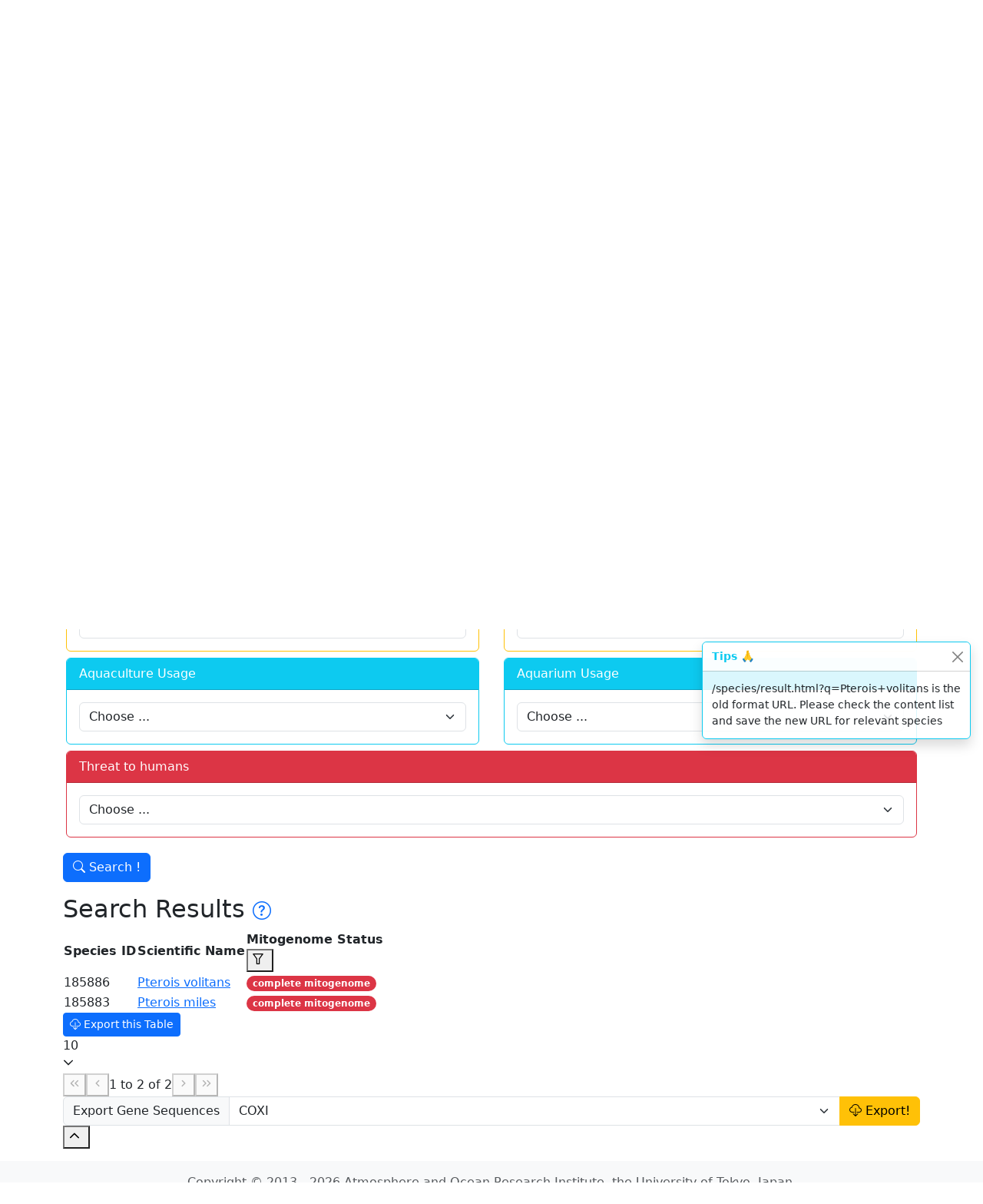

--- FILE ---
content_type: text/javascript
request_url: https://mitofish.aori.u-tokyo.ac.jp/assets/index-Bt2mNMt-.js
body_size: 57911
content:
import{b as Je,I as _e,r as $,o as te,J as le,w as ve,c as l,d as i,C as De,e,h as t,v as d,p as n,k as w,l as P,F as R,z as W,t as g,i as oe,j as de,K as r,L as je,M as Ke,q as C,N as Ze,u as et,O as ue,P as ne,Q as Z,R as ye,s as ie,S as qe,H as Ge,n as tt,U as Re,V as Fe,W as at,X as st,Y as it,Z as ot,_ as nt,y as Le,$ as lt,a0 as rt,a1 as dt,a2 as Ce,a3 as ut,a4 as ct,a5 as pt}from"./modules-other-B_dOA1E2.js";import{s as vt,a as xe,F as pe,b as y,c as Te,d as ce,e as Pe,f as ke,g as he,h as Ae,i as mt,j as bt,k as Me,l as gt,m as Ne,n as ft,o as ht,p as yt,P as wt,T as xt}from"./modules-primevue-CEbt9D5q.js";import{m as Ve}from"./modules-maplibre-DxOYAI2_.js";(function(){const _=document.createElement("link").relList;if(_&&_.supports&&_.supports("modulepreload"))return;for(const c of document.querySelectorAll('link[rel="modulepreload"]'))o(c);new MutationObserver(c=>{for(const b of c)if(b.type==="childList")for(const D of b.addedNodes)D.tagName==="LINK"&&D.rel==="modulepreload"&&o(D)}).observe(document,{childList:!0,subtree:!0});function s(c){const b={};return c.integrity&&(b.integrity=c.integrity),c.referrerPolicy&&(b.referrerPolicy=c.referrerPolicy),c.crossOrigin==="use-credentials"?b.credentials="include":c.crossOrigin==="anonymous"?b.credentials="omit":b.credentials="same-origin",b}function o(c){if(c.ep)return;c.ep=!0;const b=s(c);fetch(c.href,b)}})();const Ue="/image/mitofish-logo.svg",f=Je({isFetchingData:!1,errorToastMessage:"",tipMessage:"",ws:null,wsConnected:!1,wsReconnectInterval:null,stat:null}),kt=["id"],We={__name:"Map",props:{mapId:String,height:String,occurrenceData:Array,zoom:Number,isSingleSpecies:Boolean,region:Array},setup(U){const _=_e(),s="/map",o=$(null),c=U;async function b(){const M=await(await fetch("/standalone/basemaps-assets-main/style.json")).json();M.glyphs=`${window.location.origin}/standalone/basemaps-assets-main/fonts/{fontstack}/{range}.pbf`,M.sprite=`${window.location.origin}/standalone/basemaps-assets-main/sprites/v4/light`,M.sources.protomaps.tiles=[`${window.location.origin}${s}/zoom10/{z}/{x}/{y}.mvt`],o.value=new Ve.Map({container:c.mapId,style:M,zoom:c.zoom,maxZoom:10,cooperativeGestures:!0}),o.value.on("load",()=>{o.value.addSource("occurrencePoints",{type:"geojson",data:{type:"FeatureCollection",features:c.occurrenceData}}),o.value.easeTo({center:c.region?[c.region[0],c.region[1]]:c.occurrenceData[Math.floor(Math.random()*c.occurrenceData.length)].geometry.coordinates,duration:500}),o.value.addLayer({id:"occurrencePoints",type:"circle",source:"occurrencePoints",layout:{},paint:{"circle-color":["case",["==",["get","basisofrecord"],"HUMAN_OBSERVATION"],"yellow",["==",["get","basisofrecord"],"MACHINE_OBSERVATION"],"yellow",["==",["get","basisofrecord"],"OBSERVATION"],"yellow",["==",["get","basisofrecord"],"PRESERVED_SPECIMEN"],"fuchsia",["==",["get","basisofrecord"],"MATERIAL_SAMPLE"],"fuchsia","gray"],"circle-radius":10,"circle-stroke-width":2,"circle-stroke-color":"#000000"}}),o.value.addSource("targetRegion",{type:"geojson",data:{type:"Feature",geometry:{type:"Polygon",coordinates:c.region?[[[c.region[0]-c.region[2],c.region[1]-c.region[2]],[c.region[0]+c.region[2],c.region[1]-c.region[2]],[c.region[0]+c.region[2],c.region[1]+c.region[2]],[c.region[0]-c.region[2],c.region[1]+c.region[2]],[c.region[0]-c.region[2],c.region[1]-c.region[2]]]]:[]}}}),o.value.addLayer({id:"targetRegion-border",type:"line",source:"targetRegion",layout:{},paint:{"line-color":"#ff0000","line-width":2,"line-dasharray":[2,4]}})});const A=new Ve.Popup({closeButton:!1,closeOnClick:!1});o.value.on("mouseenter","occurrencePoints",h=>{o.value.getCanvas().style.cursor="pointer";const G=h.features[0].geometry.coordinates.slice();A.setLngLat(G).setHTML(`Species: <b>${h.features[0].properties.species}</b><br>
                Basis: ${h.features[0].properties.basisofrecord}<br>
                Date: ${h.features[0].properties.eventdate}<br>
                Click to view details`).addTo(o.value)}),o.value.on("mouseleave","occurrencePoints",()=>{o.value.getCanvas().style.cursor="",A.remove()}),o.value.on("click","occurrencePoints",h=>{if(o.value.queryRenderedFeatures(h.point,{layers:["occurrencePoints"]}).length>1)o.value.easeTo({center:h.features[0].geometry.coordinates,zoom:o.value.getZoom()+5});else if(c.isSingleSpecies){const N=h.features[0].properties.name;window.open(`https://www.gbif.org/occurrence/${N}`,"_blank")}else _.push(`/detail/species/${h.features[0].properties.species_id}`)})}return te(()=>{b()}),le(()=>{setTimeout(()=>o.value.resize(),1)}),ve(()=>c.occurrenceData,()=>{o.value.getSource("occurrencePoints")&&(o.value.getSource("occurrencePoints").setData({type:"FeatureCollection",features:c.occurrenceData}),o.value.easeTo({center:c.region?[c.region[0],c.region[1]]:c.occurrenceData[Math.floor(Math.random()*c.occurrenceData.length)].geometry.coordinates,duration:500}))}),ve(()=>c.region,()=>{o.value.getSource("targetRegion").setData({type:"Feature",geometry:{type:"Polygon",coordinates:c.region?[[[c.region[0]-c.region[2],c.region[1]-c.region[2]],[c.region[0]+c.region[2],c.region[1]-c.region[2]],[c.region[0]+c.region[2],c.region[1]+c.region[2]],[c.region[0]-c.region[2],c.region[1]+c.region[2]],[c.region[0]-c.region[2],c.region[1]-c.region[2]]]]:[]}}),o.value.easeTo({center:c.region?[c.region[0],c.region[1]]:c.occurrenceData[Math.floor(Math.random()*c.occurrenceData.length)].geometry.coordinates,duration:500})}),(D,B)=>(i(),l("div",{id:U.mapId,style:De([{height:U.height},{"background-image":"url('/image/bg-night.jpg')","background-size":"cover"}])},null,12,kt))}},me=(U,_)=>{const s=U.__vccOpts||U;for(const[o,c]of _)s[o]=c;return s},_t={class:"row"},$t={class:"col-lg-6"},At={class:"card mt-3"},St={class:"card-body"},Tt={class:"list-unstyled"},qt={href:"http://rsos.royalsocietypublishing.org/content/2/7/150088",target:"_blank"},Ct={class:"col-lg-6"},Mt={key:1,src:Ue,alt:"MitoFish Logo",class:"img-fluid w-100",style:{"max-height":"350px!important"}},Nt={class:"d-flex justify-content-evenly mt-3"},It={class:"figure d-block p-3 position-relative"},Dt={class:"figure-img img-fluid img-thumbnail rounded"},Ft={class:"figure-caption text-center"},Pt={class:"row"},Rt={class:"col-md-6"},Lt={class:"card border-info my-3"},Vt={class:"card-header"},Ot={class:"badge text-bg-secondary"},Bt={class:"card-body"},zt={class:"col-md-6"},Et={class:"card border-warning my-3"},jt={class:"card-header"},Gt={class:"badge text-bg-secondary"},Ut={class:"card-body"},Wt={__name:"Home",setup(U){const _="/app",s=$({}),o=$([]),c=$(""),b=$(""),D=["All species","Species with single mitochondrial genes","Species with partial mitochondrial genomes","Species with complete mitochondrial genomes"],B=$({chart:{type:"bar"},accessibility:{enabled:!1},credits:{enabled:!1},title:null,xAxis:{categories:["All","S","P","C"]},yAxis:{title:{text:"Number of Species"}},series:[{data:[],colorByPoint:!0,showInLegend:!1,dataLabels:{enabled:!0}}],tooltip:{formatter:function(){const N=this.x;return`${D[N]}`}}}),M=["All sequences","single mitochondrial gene","partial mitochondrial genome","complete mitochondrial genome"],A=$({chart:{type:"bar"},accessibility:{enabled:!1},credits:{enabled:!1},title:null,xAxis:{categories:["All","S","P","C"]},yAxis:{title:{text:"Number of Sequences"}},series:[{data:[],colorByPoint:!0,showInLegend:!1,dataLabels:{enabled:!0}}],tooltip:{formatter:function(){const N=this.x;return`${M[N]}`}}});async function h(){try{var N=await fetch(`${_}/api/my-location`);if(!N.ok){f.errorToastMessage=`Error connecting to the database: ${N.status}. Please refresh the page or contact us`;return}const T=await N.json(),x=Math.round(T.longitude/5)*5,j=Math.round(T.latitude/5)*5;N=await fetch(`${_}/api/random-sp/${x}/${j}`),o.value=await N.json();for(var q of o.value)s.value[q.properties.species_id]={species_id:q.properties.species_id,species_name:q.properties.species,photo:q.properties.photo}}catch(T){f.errorToastMessage=`Error when loading the data: ${T.message}. Please contact us`}}async function G(){try{const N=await fetch(`${_}/api/stat/latest`);if(!N.ok){f.errorToastMessage=`Error connecting to the database: ${N.status}. Please refresh the page or contact us`;return}const q=await N.json();B.value.series[0].data=q.species,A.value.series[0].data=q.sequences,b.value=q.version.species,c.value=q.version.sequences}catch(N){f.errorToastMessage=`Error when loading the data: ${N.message}. Please contact us`}}return te(()=>{document.title="MitoFish - Home",h(),G()}),le(()=>{document.title="MitoFish - Home"}),ve(()=>f.stat,N=>{N&&(B.value.series[0].data=N.species,A.value.series[0].data=N.sequences)}),(N,q)=>{const T=oe("router-link"),x=oe("highcharts"),j=de("tooltip"),E=de("lazy");return i(),l(R,null,[e("div",_t,[e("div",$t,[e("div",At,[e("div",St,[q[21]||(q[21]=e("h5",{class:"card-title"},"MitoFish is a comprehensive and standardized fish mitochondrial genome database.",-1)),q[22]||(q[22]=e("p",{class:"card-text"},"This database is for many types of people including those who...",-1)),e("ul",Tt,[e("li",null,[q[1]||(q[1]=e("i",{class:"bi bi-check-circle-fill"},null,-1)),q[2]||(q[2]=t(" are interested in any fish ")),d(T,{to:"/species/search"},{default:n(()=>q[0]||(q[0]=[t("species/taxonomy")])),_:1})]),e("li",null,[q[4]||(q[4]=e("i",{class:"bi bi-check-circle-fill"},null,-1)),q[5]||(q[5]=t(" have fish mitochondrial sequence and want to ")),d(T,{to:"/blast/simple"},{default:n(()=>q[3]||(q[3]=[t("BLAST")])),_:1}),q[6]||(q[6]=t(" it "))]),e("li",null,[q[8]||(q[8]=e("i",{class:"bi bi-check-circle-fill"},null,-1)),q[9]||(q[9]=t(" sequenced fish mitogenomes and want to ")),d(T,{to:"/annotation/input"},{default:n(()=>q[7]||(q[7]=[t("annotate")])),_:1}),q[10]||(q[10]=t(" them as easily as possible "))]),e("li",null,[q[12]||(q[12]=e("i",{class:"bi bi-check-circle-fill"},null,-1)),q[13]||(q[13]=t(" aim at comparative mitogenomics by ")),d(T,{to:"/download"},{default:n(()=>q[11]||(q[11]=[t("downloading")])),_:1}),q[14]||(q[14]=t(" standardized fish mitogenome data "))]),e("li",null,[q[17]||(q[17]=e("i",{class:"bi bi-check-circle-fill"},null,-1)),q[18]||(q[18]=t(" analyze ")),d(T,{to:"/mito-ngs"},{default:n(()=>q[15]||(q[15]=[t("fish environmental DNA")])),_:1}),q[19]||(q[19]=t(" amplified by ")),w((i(),l("a",qt,q[16]||(q[16]=[t("MiFish primers")]))),[[j,"View literature",void 0,{top:!0}]]),q[20]||(q[20]=t(" or other primers. "))])]),q[23]||(q[23]=e("a",{target:"_blank",href:"https://x.com/MitoFishDB"},[t(" Follow us on "),e("i",{class:"bi bi-twitter-x"}),t(" (formerly Twitter "),e("i",{class:"bi bi-twitter"}),t(") ")],-1)),q[24]||(q[24]=t(" for updates, information, and more! "))])])]),e("div",Ct,[o.value.length>0?(i(),P(We,{key:0,class:"mt-3",mapId:"mapHome",height:"400px",occurrenceData:o.value,zoom:4,isSingleSpecies:!1},null,8,["occurrenceData"])):(i(),l("img",Mt))])]),e("div",Nt,[(i(!0),l(R,null,W(Object.values(s.value).sort(()=>Math.random()-.5).slice(0,4),k=>(i(),l("figure",It,[w(e("img",Dt,null,512),[[E,{src:r(_)+"/url/image/"+k.photo,loading:"/image/loading.svg"}]]),e("figcaption",Ft,[w((i(),P(T,{to:"/detail/species/"+k.species_id,class:"stretched-link link-secondary text-decoration-none"},{default:n(()=>[t(g(k.species_name),1)]),_:2},1032,["to"])),[[j,"Click to view details",void 0,{top:!0}]])])]))),256))]),e("div",Pt,[e("div",Rt,[e("div",Lt,[e("div",Vt,[q[25]||(q[25]=t(" Species ")),e("span",Ot,"v"+g(b.value),1)]),e("div",Bt,[d(x,{options:B.value},null,8,["options"])])])]),e("div",zt,[e("div",Et,[e("div",jt,[q[26]||(q[26]=t(" Sequences ")),e("span",Gt,"v"+g(c.value),1)]),e("div",Ut,[d(x,{options:A.value},null,8,["options"])])])])])],64)}}},Ht=me(Wt,[["__scopeId","data-v-1a313830"]]),Qt={class:"toast-container position-fixed top-0 end-0 p-3"},Xt={id:"error-toast",class:"toast border-danger",role:"alert","data-bs-delay":"10000"},Yt={class:"toast-body"},Jt={__name:"ErrorToast",setup(U){return te(()=>{const _=document.getElementById("error-toast");new je(_).show(),_.addEventListener("hidden.bs.toast",()=>{f.errorToastMessage=""})}),(_,s)=>(i(),l("div",Qt,[e("div",Xt,[s[0]||(s[0]=e("div",{class:"toast-header"},[e("strong",{class:"me-auto text-danger"},"Error ‼️"),e("button",{type:"button",class:"btn-close","data-bs-dismiss":"toast","aria-label":"Close"})],-1)),e("div",Yt,g(r(f).errorToastMessage),1)])]))}},Kt={class:"toast-container position-fixed top-0 end-0 p-3"},Zt={id:"tip-toast",class:"toast border-info",role:"alert","data-bs-delay":"10000"},ea={class:"toast-body"},ta={__name:"TipToast",setup(U){return te(()=>{const _=document.getElementById("tip-toast");new je(_).show(),_.addEventListener("hidden.bs.toast",()=>{f.tipMessage=""})}),(_,s)=>(i(),l("div",Kt,[e("div",Zt,[s[0]||(s[0]=e("div",{class:"toast-header"},[e("strong",{class:"me-auto text-info"},"Tips 🙏"),e("button",{type:"button",class:"btn-close","data-bs-dismiss":"toast","aria-label":"Close"})],-1)),e("div",ea,g(r(f).tipMessage),1)])]))}},aa={__name:"Main",setup(U){const _="/ws";function s(){f.ws&&f.ws.readyState===WebSocket.OPEN||(f.ws=new WebSocket(_),f.ws.onopen=()=>{f.wsConnected=!0,f.wsReconnectInterval&&(clearInterval(f.wsReconnectInterval),f.wsReconnectInterval=null)},f.ws.onclose=()=>{f.wsConnected=!1,f.tipMessage="WebSocket closed. Attempting to reconnect...",o()},f.ws.onerror=()=>{f.errorToastMessage="The WebSocket connection was unsuccessful. MitoAnnotator and MiFishPipeline won't work. Please refresh the page, confirm your network connection, or contact us.",f.wsConnected=!1,f.ws.close()})}function o(){f.wsReconnectInterval||(f.wsReconnectInterval=setInterval(()=>{f.tipMessage="Attempting WebSocket reconnection...",s()},5e3))}return te(()=>{s()}),Ke(()=>{f.ws&&f.ws.close(),f.wsReconnectInterval&&clearInterval(f.wsReconnectInterval)}),(c,b)=>{const D=oe("router-view");return i(),l(R,null,[d(D,null,{default:n(({Component:B})=>[(i(),P(Ze,null,[(i(),P(et(B)))],1024))]),_:1}),d(r(vt)),d(r(xe),{visible:r(f).isFetchingData,"onUpdate:visible":b[0]||(b[0]=B=>r(f).isFetchingData=B),modal:"",header:"Fetching Data",closable:!1},{default:n(()=>b[1]||(b[1]=[e("div",{class:"d-flex justify-content-center"},[e("span",{class:"spinner-border spinner-border-sm",style:{width:"3rem",height:"3rem"}})],-1)])),_:1},8,["visible"]),r(f).errorToastMessage?(i(),P(Jt,{key:0})):C("",!0),r(f).tipMessage?(i(),P(ta,{key:1})):C("",!0)],64)}}},sa={class:"navbar navbar-expand-lg bg-body-tertiary"},ia={class:"container"},oa={class:"badge bg-secondary"},na={id:"navbarSupportedContent",class:"collapse navbar-collapse"},la={class:"navbar-nav me-auto mb-2 mb-lg-0"},ra={class:"nav-item dropdown"},da={class:"dropdown-menu"},ua={class:"nav-item dropdown"},ca={class:"dropdown-menu"},pa={class:"nav-item dropdown"},va={class:"dropdown-menu"},ma={class:"nav-item dropdown"},ba={class:"dropdown-menu"},ga={class:"nav-item dropdown"},fa={class:"dropdown-menu"},ha={__name:"NavBar",setup(U){const _="/app",s=$("");async function o(){try{const c=await fetch(`${_}/api/stat/latest`);if(!c.ok){f.errorToastMessage=`Connection to the database failed due to an error: ${c.status}. Please refresh the page or contact us for further assistance.`;return}const b=await c.json();s.value=b.version.species}catch(c){f.errorToastMessage=`Data loading encountered an error: ${c.message}. Please contact us for further assistance.`}}return te(()=>{o()}),(c,b)=>{const D=oe("router-link");return i(),l("nav",sa,[e("div",ia,[d(D,{class:"navbar-brand",to:"/"},{default:n(()=>[b[0]||(b[0]=e("img",{src:Ue,alt:"MitoFish",width:"25",height:"25"},null,-1)),b[1]||(b[1]=t(" MitoFish ")),e("span",oa,"v"+g(s.value),1)]),_:1}),b[21]||(b[21]=e("button",{class:"navbar-toggler",type:"button","data-bs-toggle":"collapse","data-bs-target":"#navbarSupportedContent"},[e("span",{class:"navbar-toggler-icon"})],-1)),e("div",na,[e("ul",la,[e("li",ra,[b[6]||(b[6]=e("a",{class:"nav-link dropdown-toggle",href:"#",role:"button","data-bs-toggle":"dropdown"},[e("i",{class:"bi bi-search"}),t(" Species / Taxonomy ")],-1)),e("ul",da,[e("li",null,[d(D,{class:"dropdown-item",to:"/species/search"},{default:n(()=>b[2]||(b[2]=[e("i",{class:"bi bi-search"},null,-1),t(" Search Species")])),_:1})]),e("li",null,[d(D,{class:"dropdown-item",to:"/species/mapping"},{default:n(()=>b[3]||(b[3]=[e("i",{class:"bi bi-arrow-right"},null,-1),t(" Species Name Mapping")])),_:1})]),e("li",null,[d(D,{class:"dropdown-item",to:"/species/clades"},{default:n(()=>b[4]||(b[4]=[e("i",{class:"bi bi-sign-intersection-y-fill"},null,-1),t(" High-Level Classification")])),_:1})]),e("li",null,[d(D,{class:"dropdown-item",to:"/species/all"},{default:n(()=>b[5]||(b[5]=[e("i",{class:"bi bi-sign-intersection-y-fill"},null,-1),t(" All Clades")])),_:1})])])]),e("li",ua,[b[9]||(b[9]=e("a",{class:"nav-link dropdown-toggle",href:"#",role:"button","data-bs-toggle":"dropdown"},[e("i",{class:"bi bi-card-text"}),t(" Annotate ")],-1)),e("ul",ca,[e("li",null,[d(D,{class:"dropdown-item",to:"/annotation/input"},{default:n(()=>b[7]||(b[7]=[e("i",{class:"bi bi-wrench"},null,-1),t(" MitoAnnotator")])),_:1})]),e("li",null,[d(D,{class:"dropdown-item",to:"/annotation/draw"},{default:n(()=>b[8]||(b[8]=[e("i",{class:"bi bi-pencil"},null,-1),t(" MitoDraw")])),_:1})])])]),e("li",pa,[b[12]||(b[12]=e("a",{class:"nav-link dropdown-toggle",href:"#",role:"button","data-bs-toggle":"dropdown"},[e("i",{class:"bi bi-fingerprint"}),t(" Identification ")],-1)),e("ul",va,[e("li",null,[d(D,{class:"dropdown-item",to:"/blast/simple"},{default:n(()=>b[10]||(b[10]=[e("i",{class:"bi bi-search"},null,-1),t(" BLAST")])),_:1})]),e("li",null,[d(D,{class:"dropdown-item",to:"/mito-ngs"},{default:n(()=>b[11]||(b[11]=[e("i",{class:"bi bi-flask"},null,-1),t(" MitoNGS")])),_:1})])])]),e("li",ma,[b[15]||(b[15]=e("a",{class:"nav-link dropdown-toggle",href:"#",role:"button","data-bs-toggle":"dropdown"},[e("i",{class:"bi bi-box-fill"}),t(" Data ")],-1)),e("ul",ba,[e("li",null,[d(D,{class:"nav-link",to:"/fetch"},{default:n(()=>b[13]||(b[13]=[e("i",{class:"bi bi-arrow-down-circle"},null,-1),t(" Fetch ")])),_:1})]),e("li",null,[d(D,{class:"nav-link",to:"/download"},{default:n(()=>b[14]||(b[14]=[e("i",{class:"bi bi-cloud-download"},null,-1),t(" Bulk Download ")])),_:1})])])]),e("li",ga,[b[20]||(b[20]=e("a",{class:"nav-link dropdown-toggle",href:"#",role:"button","data-bs-toggle":"dropdown"},[e("i",{class:"bi bi-info-circle"}),t(" About ")],-1)),e("ul",fa,[e("li",null,[d(D,{class:"nav-link",to:"/about/overview"},{default:n(()=>b[16]||(b[16]=[e("i",{class:"bi bi-eye"},null,-1),t(" Overview ")])),_:1}),d(D,{class:"nav-link",to:"/stat"},{default:n(()=>b[17]||(b[17]=[e("i",{class:"bi bi-bar-chart-fill"},null,-1),t(" Statistics ")])),_:1})]),e("li",null,[d(D,{class:"nav-link",to:"/about/refs"},{default:n(()=>b[18]||(b[18]=[e("i",{class:"bi bi-book"},null,-1),t(" References ")])),_:1})]),b[19]||(b[19]=e("li",null,[e("a",{class:"nav-link",href:"mailto: zhutao.bioinfo@gmail.com"},[e("i",{class:"bi bi-envelope"}),t(" Contact Us ")])],-1))])])])])])])}}},ya={class:"text-muted"},wa={__name:"Footer",setup(U){const _=new Date().getFullYear();return(s,o)=>(i(),l("span",ya," Copyright © 2013 - "+g(r(_))+" Atmosphere and Ocean Research Institute, the University of Tokyo, Japan. ",1))}};function ge(U){switch(U){case"complete":return{class:"text-bg-danger",text:"complete mitogenome"};case"partial":return{class:"text-bg-warning",text:"partial mitogenome"};case"single":return{class:"text-bg-primary",text:"single CDS/rRNA"};case"other":return{class:"text-bg-secondary",text:"other"};default:return{class:"text-bg-secondary",text:"N/A"}}}const xa={class:"card border-success m-1"},ka={class:"card-body"},_a={class:"input-group w-50"},$a={class:"row"},Aa={class:"col-lg-6"},Sa={class:"card border-secondary m-1"},Ta={class:"card-body"},qa={class:"col-lg-6"},Ca={class:"card border-secondary m-1"},Ma={class:"card-body"},Na={class:"input-group"},Ia={class:"row"},Da={class:"col-md-6"},Fa={class:"card border-primary m-1"},Pa={class:"card-body"},Ra={class:"col-md-6"},La={class:"card border-primary m-1"},Va={class:"card-body"},Oa={class:"row"},Ba={class:"col-md-12"},za={class:"card border-primary m-1"},Ea={class:"card-body"},ja={class:"input-group input-group-sm"},Ga={class:"row"},Ua={class:"col-md-6"},Wa={class:"card border-warning m-1"},Ha={class:"card-body"},Qa={class:"col-md-6"},Xa={class:"card border-warning m-1"},Ya={class:"card-body"},Ja={class:"row"},Ka={class:"col-md-6"},Za={class:"card border-info m-1"},es={class:"card-body"},ts={class:"col-md-6"},as={class:"card border-info m-1"},ss={class:"card-body"},is={class:"card border-danger m-1"},os={class:"card-body"},ns={key:0,class:"mt-3"},ls={key:0,class:"input-group"},rs=["href"],Ie={__name:"SearchSpecies",setup(U){const _=$(""),s=$(""),o=$(""),c=$(""),b=$([]),D=$(""),B=$(""),M=$(""),A=$(""),h=$(""),G=$(""),N=$(""),q=$({longitude:"",latitude:"",scope:10}),T="/app",x=ye(),j=_e(),E=$("COXI"),k=$({status:{value:null,matchMode:pe.EQUALS}}),m=$("");function F(){x.fullPath.includes("/species/detail/")?(_.value=`${x.query.genus} ${x.query.species}`,m.value=`${x.fullPath} is the old format URL. Please check the content and save the new URL for relevant species`,S()):x.fullPath.includes("/species/result.html")?(_.value=x.query.q.replace(/\+/g," "),m.value=`${x.fullPath} is the old format URL. Please check the content list and save the new URL for relevant species`,S()):m.value=""}te(()=>{document.title="MitoFish: Search Species",F()}),le(()=>{document.title="MitoFish: Search Species",F()});function O(){return!(q.value.longitude===""||q.value.latitude===""||isNaN(q.value.longitude)||isNaN(q.value.latitude)||q.value.scope<0||q.value.longitude<-180||q.value.longitude>180||q.value.latitude<-90||q.value.latitude>90)}function L(){return!!(Number.isFinite(D.value)&&Number.isFinite(B.value)&&D.value<B.value)}const S=async()=>{if(!(_.value.length>=3||s.value.length+o.value.length+c.value.length+M.value.length+A.value.length+h.value.length+G.value.length+N.value.length>0||O()||L())){f.errorToastMessage="Please enter a search name or select at least one filter";return}try{f.isFetchingData=!0;const X=await fetch(`${T}/api/search-species`,{method:"POST",headers:{"Content-Type":"application/json"},body:JSON.stringify({search_name:_.value,search_salt:s.value,search_zone:o.value,search_body_shape:c.value,search_length:[D.value,B.value],search_commercial:M.value,search_conservation:A.value,search_aquaculture:h.value,search_aquarium:G.value,search_danger:N.value,search_location:q.value})});if(!X.ok){f.errorToastMessage=`Error searching name: ${X.status}. Please refresh the page or contact us`;return}const p=await X.json();if(b.value=p,p.length===0){f.tipMessage="No results found";return}else p.length===1?j.push({path:`/detail/species/${p[0].taxon_id}`,state:{text:m.value}}):(window.scrollTo({top:document.body.scrollHeight,behavior:"smooth"}),m.value!=""&&(f.tipMessage=m.value))}catch(X){f.errorToastMessage=`Error searching name: ${X.message}. Please contact us`}finally{f.isFetchingData=!1}},K=$(),Y=()=>{K.value.exportCSV()};return(X,p)=>{const ee=oe("router-link"),Q=de("tooltip");return i(),l(R,null,[e("h1",null,[p[18]||(p[18]=e("i",{class:"bi bi-search"},null,-1)),p[19]||(p[19]=t(" Search Species ")),w((i(),P(ee,{class:"fs-4",to:"/species/help#search-species"},{default:n(()=>p[17]||(p[17]=[e("i",{class:"bi bi-question-circle"},null,-1)])),_:1})),[[Q,"FAQ",void 0,{top:!0}]])]),p[55]||(p[55]=e("p",null," Search species by one or multiple criteria, and then export their mitochondrial gene sequences. ",-1)),e("div",xa,[p[22]||(p[22]=e("div",{class:"card-header bg-success text-white"}," Name ",-1)),e("div",ka,[e("div",_a,[w(e("input",{type:"text",class:"form-control","onUpdate:modelValue":p[0]||(p[0]=u=>_.value=u),placeholder:"Enter name (≥ 3 characters)"},null,512),[[ue,_.value,void 0,{trim:!0}]]),e("button",{class:"btn btn-primary",onClick:S},p[20]||(p[20]=[e("i",{class:"bi bi-search"},null,-1),t(" Search ! ")]))]),p[21]||(p[21]=e("div",{class:"alert alert-info mt-3"},[t(" Examples: "),e("kbd",null,[e("i",null,"Anguilla japonica")]),t(" (Scientific Name); "),e("kbd",null,[e("i",null,"Anguilla nigricans")]),t(" (Synonym); "),e("kbd",null,"Japanese eel"),t(" (Common Name); ")],-1))])]),e("div",$a,[e("div",Aa,[e("div",Sa,[p[24]||(p[24]=e("div",{class:"card-header bg-secondary text-white"}," Body Shape ",-1)),e("div",Ta,[w(e("select",{class:"form-select","onUpdate:modelValue":p[1]||(p[1]=u=>c.value=u)},p[23]||(p[23]=[Z('<option value="">Choose ...</option><option value="fusiform / normal">Fusiform (normal)</option><option value="short and / or deep">Short and/or Deep</option><option value="elongated">Elongated</option><option value="eel-like">Eel-like</option><option value="other">Other</option>',6)]),512),[[ne,c.value]])])])]),e("div",qa,[e("div",Ca,[p[29]||(p[29]=e("div",{class:"card-header bg-secondary text-white"}," Body Length (Max) ",-1)),e("div",Ma,[e("div",Na,[p[25]||(p[25]=e("span",{class:"input-group-text"},"From",-1)),w(e("input",{type:"text",class:"form-control",placeholder:"example: 1","onUpdate:modelValue":p[2]||(p[2]=u=>D.value=u)},null,512),[[ue,D.value,void 0,{number:!0}]]),p[26]||(p[26]=e("span",{class:"input-group-text"},"cm",-1)),p[27]||(p[27]=e("span",{class:"input-group-text"},"To",-1)),w(e("input",{type:"text",class:"form-control",placeholder:"example: 5","onUpdate:modelValue":p[3]||(p[3]=u=>B.value=u)},null,512),[[ue,B.value,void 0,{number:!0}]]),p[28]||(p[28]=e("span",{class:"input-group-text"},"cm",-1))])])])])]),e("div",Ia,[e("div",Da,[e("div",Fa,[p[31]||(p[31]=e("div",{class:"card-header bg-primary text-white"}," Water Zone ",-1)),e("div",Pa,[w(e("select",{class:"form-select","onUpdate:modelValue":p[4]||(p[4]=u=>o.value=u)},p[30]||(p[30]=[Z('<option value="">Choose ...</option><option value="bathydemersal">bathydemersal</option><option value="demersal">demersal</option><option value="bathypelagic">bathypelagic</option><option value="benthopelagic">benthopelagic</option><option value="pelagic">pelagic</option><option value="pelagic-neritic">pelagic-neritic</option><option value="pelagic-oceanic">pelagic-oceanic</option><option value="reef-associated">reef-associated</option>',9)]),512),[[ne,o.value]])])])]),e("div",Ra,[e("div",La,[p[33]||(p[33]=e("div",{class:"card-header bg-primary text-white"}," Water Salinity ",-1)),e("div",Va,[w(e("select",{class:"form-select","onUpdate:modelValue":p[5]||(p[5]=u=>s.value=u)},p[32]||(p[32]=[Z('<option value="">Choose ...</option><option value="fresh">only freshwater</option><option value="brack">only brackish water</option><option value="salt">only saltwater</option><option value="fresh_brack">freshwater or brackish water, but not saltwater</option><option value="brack_salt">brackish water or saltwater, but not freshwater</option><option value="fresh_brack_salt">freshwater or brackish water or saltwater</option>',7)]),512),[[ne,s.value]])])])])]),e("div",Oa,[e("div",Ba,[e("div",za,[p[37]||(p[37]=e("div",{class:"card-header bg-primary text-white"}," Occurrence ",-1)),e("div",Ea,[e("div",ja,[p[34]||(p[34]=e("span",{class:"input-group-text"},"Longitude",-1)),w(e("input",{type:"text",class:"form-control",placeholder:"example: 139.94","onUpdate:modelValue":p[6]||(p[6]=u=>q.value.longitude=u)},null,512),[[Q,"Use negative value for western longitude",void 0,{top:!0}],[ue,q.value.longitude,void 0,{number:!0}]]),p[35]||(p[35]=e("span",{class:"input-group-text"},"Latitude",-1)),w(e("input",{type:"text",class:"form-control",placeholder:"example: 35.90","onUpdate:modelValue":p[7]||(p[7]=u=>q.value.latitude=u)},null,512),[[Q,"Use negative value for southern latitude",void 0,{top:!0}],[ue,q.value.latitude,void 0,{number:!0}]]),p[36]||(p[36]=e("span",{class:"input-group-text"},"Scope: ±",-1)),w(e("input",{type:"text",class:"form-control","onUpdate:modelValue":p[8]||(p[8]=u=>q.value.scope=u)},null,512),[[ue,q.value.scope,void 0,{number:!0}]])])])])])]),e("div",Ga,[e("div",Ua,[e("div",Wa,[p[39]||(p[39]=e("div",{class:"card-header bg-warning"}," Commerial Importance ",-1)),e("div",Ha,[w(e("select",{class:"form-select","onUpdate:modelValue":p[9]||(p[9]=u=>M.value=u)},p[38]||(p[38]=[Z('<option value="">Choose ...</option><option value="highly commercial">Highly commercial</option><option value="commercial">Commercial</option><option value="minor commercial">Minor commercial</option><option value="of potential interest">Of potential interest</option><option value="subsistence fisheries">Subsistence fisheries</option><option value="of no interest">Of no interest</option><option value="bycatch">Bycatch</option>',8)]),512),[[ne,M.value]])])])]),e("div",Qa,[e("div",Xa,[p[41]||(p[41]=e("div",{class:"card-header bg-warning"}," Conservation Status ",-1)),e("div",Ya,[w(e("select",{class:"form-select","onUpdate:modelValue":p[10]||(p[10]=u=>A.value=u)},p[40]||(p[40]=[Z('<option value="">Choose ...</option><option value="criticallyEndangered">Critically Endangered</option><option value="endangered">Endangered</option><option value="vulnerable">Vulnerable</option><option value="nearThreatened">Near Threatened</option>',5)]),512),[[ne,A.value]])])])])]),e("div",Ja,[e("div",Ka,[e("div",Za,[p[43]||(p[43]=e("div",{class:"card-header bg-info text-white"}," Aquaculture Usage ",-1)),e("div",es,[w(e("select",{class:"form-select","onUpdate:modelValue":p[11]||(p[11]=u=>h.value=u)},p[42]||(p[42]=[Z('<option value="">Choose ...</option><option value="commercial">Commercial</option><option value="experimental">Experimental</option><option value="likely future use">Likely future use</option><option value="never/rarely">Never / Rarely</option>',5)]),512),[[ne,h.value]])])])]),e("div",ts,[e("div",as,[p[45]||(p[45]=e("div",{class:"card-header bg-info text-white"}," Aquarium Usage ",-1)),e("div",ss,[w(e("select",{class:"form-select","onUpdate:modelValue":p[12]||(p[12]=u=>G.value=u)},p[44]||(p[44]=[Z('<option value="">Choose ...</option><option value="highly commercial">Highly Commercial</option><option value="commercial">Commercial</option><option value="public aquariums">Public Aquariums</option><option value="potential">Potential</option><option value="never/rarely">Never / Rarely</option>',6)]),512),[[ne,G.value]])])])])]),e("div",is,[p[47]||(p[47]=e("div",{class:"card-header bg-danger text-white"}," Threat to humans ",-1)),e("div",os,[w(e("select",{class:"form-select","onUpdate:modelValue":p[13]||(p[13]=u=>N.value=u)},p[46]||(p[46]=[Z('<option value="">Choose ...</option><option value="harmless">Harmless</option><option value="poisonous to eat">Poisonous to eat</option><option value="venomous">Venomous</option><option value="reports of ciguatera poisoning">Reports of ciguatera poisoning</option><option value="traumatogenic">Traumatogenic</option><option value="potential pest">Potential pest</option>',7)]),512),[[ne,N.value]])])]),e("button",{class:"btn btn-primary mt-3",onClick:S},p[48]||(p[48]=[e("i",{class:"bi bi-search"},null,-1),t(" Search ! ")])),b.value.length>0?(i(),l("div",ns,[e("h2",null,[p[50]||(p[50]=t("Search Results ")),w((i(),P(ee,{class:"fs-4",to:"/species/help#search-species-result"},{default:n(()=>p[49]||(p[49]=[e("i",{class:"bi bi-question-circle"},null,-1)])),_:1})),[[Q,"FAQ",void 0,{top:!0}]])]),d(r(ce),{value:b.value,paginator:"",rows:10,rowsPerPageOptions:[10,20,50,100],paginatorTemplate:"RowsPerPageDropdown FirstPageLink PrevPageLink CurrentPageReport NextPageLink LastPageLink",currentPageReportTemplate:"{first} to {last} of {totalRecords}",ref_key:"dt",ref:K,exportFilename:"species-search-results",filters:k.value,"onUpdate:filters":p[16]||(p[16]=u=>k.value=u),filterDisplay:"menu"},{paginatorstart:n(()=>[w((i(),l("button",{class:"btn btn-sm btn-primary",onClick:p[14]||(p[14]=u=>Y(u))},p[51]||(p[51]=[e("i",{class:"bi bi-cloud-download"},null,-1),t(" Export this Table ")]))),[[Q,"species-search-results.csv",void 0,{top:!0}]])]),paginatorend:n(()=>[b.value.length<500?(i(),l("div",ls,[p[54]||(p[54]=e("span",{class:"input-group-text"},"Export Gene Sequences",-1)),w(e("select",{class:"form-select","onUpdate:modelValue":p[15]||(p[15]=u=>E.value=u)},p[52]||(p[52]=[e("option",null,"COXI",-1),e("option",null,"12S_rRNA",-1),e("option",null,"16S_rRNA",-1),e("option",null,"Cytb",-1),e("option",null,"ND1",-1),e("option",null,"ND2",-1),e("option",null,"COXII",-1),e("option",null,"COXIII",-1),e("option",null,"ND3",-1),e("option",null,"ND4",-1),e("option",null,"ND4L",-1),e("option",null,"ND5",-1),e("option",null,"ND6",-1),e("option",null,"ATPase6",-1),e("option",null,"ATPase8",-1),e("option",null,"Full",-1)]),512),[[ne,E.value]]),w((i(),l("a",{class:"btn btn-warning",href:r(T)+"/url/gene/"+E.value+"/"+b.value.map(u=>u.taxon_id).join(",")},p[53]||(p[53]=[e("i",{class:"bi bi-cloud-download"},null,-1),t(" Export! ")]),8,rs)),[[Q,E.value+".customSpecies.all.fasta",void 0,{top:!0}]])])):C("",!0)]),default:n(()=>[d(r(y),{field:"taxon_id",header:"Species ID"}),d(r(y),{field:"scientific_name",header:"Scientific Name"},{body:n(u=>[w((i(),P(ee,{to:O()?"/detail/species/"+u.data.taxon_id+"?longitude="+q.value.longitude+"&latitude="+q.value.latitude+"&scope="+q.value.scope:"/detail/species/"+u.data.taxon_id},{default:n(()=>[t(g(u.data.scientific_name),1)]),_:2},1032,["to"])),[[Q,"View details",void 0,{top:!0}]])]),_:1}),d(r(y),{field:"status",header:"Mitogenome Status",showFilterMatchModes:!1,showClearButton:!1,showApplyButton:!1},{body:n(u=>[e("span",{class:ie(["badge rounded-pill",r(ge)(u.data.status).class])},g(r(ge)(u.data.status).text),3)]),filter:n(({filterModel:u,filterCallback:I})=>[d(r(Te),{modelValue:u.value,"onUpdate:modelValue":H=>u.value=H,onChange:H=>I(),options:["complete","partial","single","other"],placeholder:"Select One",showClear:!0},null,8,["modelValue","onUpdate:modelValue","onChange"])]),_:1})]),_:1},8,["value","filters"])])):C("",!0)],64)}}},ds={class:"btn-group"},us={__name:"AllClades",setup(U){const _=$("order"),s="/app",o=$([]),c=$(),b=()=>{c.value.exportCSV()},D=$({global:{value:null,matchMode:pe.CONTAINS}});async function B(){try{f.isFetchingData=!0;const M=await fetch(`${s}/api/lineage-level/${_.value}`);if(!M.ok){f.errorToastMessage=`Error fetching information: ${M.status}. Please refresh the page or contact us`;return}o.value=await M.json()}catch(M){f.errorToastMessage=`Error fetching information: ${M.message}. Please contact us`}finally{f.isFetchingData=!1}}return te(()=>{document.title="MitoFish: All Clades",B()}),le(()=>{document.title="MitoFish: All Clades"}),ve(_,()=>{B()}),(M,A)=>{const h=oe("router-link"),G=de("tooltip");return i(),l(R,null,[A[10]||(A[10]=e("h1",null,[e("i",{class:"bi bi-sign-intersection-y-fill"}),t(" All Clades")],-1)),e("div",ds,[w(e("input",{type:"radio",class:"btn-check",name:"switchLevel",id:"switchOrder",value:"order","onUpdate:modelValue":A[0]||(A[0]=N=>_.value=N)},null,512),[[qe,_.value]]),A[6]||(A[6]=e("label",{class:"btn btn-outline-success",for:"switchOrder"},"Order",-1)),w(e("input",{type:"radio",class:"btn-check",name:"switchLevel",id:"switchFamily",value:"family","onUpdate:modelValue":A[1]||(A[1]=N=>_.value=N)},null,512),[[qe,_.value]]),A[7]||(A[7]=e("label",{class:"btn btn-outline-primary",for:"switchFamily"},"Family",-1)),w(e("input",{type:"radio",class:"btn-check",name:"switchLevel",id:"swithchGenus",value:"genus","onUpdate:modelValue":A[2]||(A[2]=N=>_.value=N)},null,512),[[qe,_.value]]),A[8]||(A[8]=e("label",{class:"btn btn-outline-danger",for:"swithchGenus"},"Genus",-1))]),o.value.length>0?(i(),P(r(ce),{key:0,class:"mt-3",value:o.value,ref_key:"dt",ref:c,exportFilename:"table-"+_.value,paginator:"",rows:10,rowsPerPageOptions:[10,20,50,100],paginatorTemplate:"RowsPerPageDropdown FirstPageLink PrevPageLink CurrentPageReport NextPageLink LastPageLink",currentPageReportTemplate:"{first} to {last} of {totalRecords}",scrollable:"",resizableColumns:"",columnResizeMode:"expand",filters:D.value,"onUpdate:filters":A[5]||(A[5]=N=>D.value=N),filterDisplay:"row",globalFilterFields:["lineage_name","common_name"]},{header:n(()=>[d(r(he),{modelValue:D.value.global.value,"onUpdate:modelValue":A[3]||(A[3]=N=>D.value.global.value=N),placeholder:"Search Names"},null,8,["modelValue"])]),paginatorstart:n(()=>[w((i(),l("button",{class:"btn btn-sm btn-primary",onClick:A[4]||(A[4]=N=>b(N))},A[9]||(A[9]=[e("i",{class:"bi bi-cloud-download"},null,-1),t(" Export this Table ")]))),[[G,"table-"+_.value+".csv",void 0,{top:!0}]])]),default:n(()=>[d(r(Pe),{type:"header"},{default:n(()=>[d(r(ke),null,{default:n(()=>[d(r(y),{header:"Name",rowspan:2}),d(r(y),{header:"Rank",rowspan:2}),d(r(y),{header:"Common Name",rowspan:2}),d(r(y),{header:"Number of Species",colspan:4})]),_:1}),d(r(ke),null,{default:n(()=>[d(r(y),{field:"species_num",header:"All",sortable:""}),d(r(y),{field:"has_complete",header:"Complete Mitogeome",sortable:""}),d(r(y),{field:"has_partial",header:"Partial Mitogeome",sortable:""}),d(r(y),{field:"has_single",header:"Single Gene",sortable:""})]),_:1})]),_:1}),d(r(y),{field:"lineage_id",hidden:!0}),d(r(y),{field:"lineage_name"},{body:n(N=>[w((i(),P(h,{to:"/detail/clade/"+N.data.lineage_id},{default:n(()=>[t(g(N.data.lineage_name),1)]),_:2},1032,["to"])),[[G,"View details",void 0,{top:!0}]])]),_:1}),d(r(y),{field:"lineage_rank"}),d(r(y),{field:"common_name"}),d(r(y),{field:"species_num"}),d(r(y),{field:"has_complete"}),d(r(y),{field:"has_partial"}),d(r(y),{field:"has_single"})]),_:1},8,["value","exportFilename","filters"])):C("",!0)],64)}}},cs={class:"row"},ps={class:"col-lg-4"},vs={class:"mt-2"},ms={class:"col-lg-8"},bs={key:1,class:"alert alert-warning",role:"alert"},gs={key:2,class:"alert alert-secondary",role:"alert"},fs={__name:"MapSpecies",setup(U){const _=$(""),s=$(!1),o="/app",c=$(!1),b=$([]);async function D(){try{f.isFetchingData=!0;const T=await fetch("/standalone/nameMappingExample.txt");if(T.ok){const x=await T.text();_.value=x}else f.errorToastMessage="Failed to load example. Please try again."}catch{f.errorToastMessage="Failed to load example. Please try again."}finally{f.isFetchingData=!1}}const B=T=>{T.preventDefault(),c.value=!0},M=()=>{c.value=!1},A=T=>{T.preventDefault(),c.value=!1;const x=T.dataTransfer.files[0];if(x){if(x.type!=="text/plain"){f.errorToastMessage="Please drop a valid plain text file";return}const j=new FileReader;j.readAsText(x),j.onload=E=>{E.target.result.length==0?f.errorToastMessage="The file is blank. Please drop a valid plain text file":E.target.result.length>1e4?f.errorToastMessage="The file is too large. Please drop a file with less than 10KB":_.value=E.target.result}}else f.errorToastMessage="Please drop a valid plain text file"},h=$(),G=()=>{h.value.exportCSV()},N=T=>[{"text-bg-warning":T.scientific_name&&T.query_name.trim()!=T.scientific_name},{"text-bg-secondary":T.scientific_name==null}];te(()=>{document.title="MitoFish: Species Name Mapping"}),le(()=>{document.title="MitoFish: Species Name Mapping"}),ve(_,T=>{_.value=T.replace(/[\x00-\x08\x0B-\x1F\x7F-\x9F\u200B-\u200F\u2028\u2029\u2060\uFEFF]/g,"").replace(/\n+/g,`
`).replace(/\n$/,"").replace(/^\n/,""),_.value=_.value.replace(/[\u00A0\u2000-\u200B\u202F\u205F\u3000]/g," "),_.value.split(`
`).length>100?(f.errorToastMessage="Too many queries. Please input less than 100 queries.",s.value=!1):_.value==""?s.value=!1:s.value=!0});async function q(){if(!s.value){f.errorToastMessage="Please input valid scientific names.";return}try{f.isFetchingData=!0;const T=`${o}/api/mapping-name`,x=await fetch(T,{method:"POST",headers:{"Content-Type":"application/json"},body:JSON.stringify(_.value.split(`
`))});if(!x.ok){f.errorToastMessage=`Error fetching IDs: ${x.status}. Please refresh the page or contact us`;return}b.value=await x.json(),b.value.length==0&&(f.tipMessage="No related IDs found.")}catch(T){f.errorToastMessage=`Error fetching information: ${T.message}. Please contact us`}finally{f.isFetchingData=!1}}return(T,x)=>{const j=oe("router-link"),E=de("tooltip");return i(),l(R,null,[e("h1",null,[x[5]||(x[5]=t("Mapping: Species Name → NCBI Species ID ")),w((i(),P(j,{to:"/species/help#map-species",class:"fs-4"},{default:n(()=>x[4]||(x[4]=[e("i",{class:"bi bi-question-circle"},null,-1)])),_:1})),[[E,"FAQ",void 0,{top:!0}]])]),e("div",cs,[e("div",ps,[x[8]||(x[8]=e("p",null,[t("Enter "),e("b",null,"scientific names")],-1)),e("button",{type:"button",class:"btn btn-outline-secondary my-2 mx-2",onClick:x[0]||(x[0]=k=>D())},x[6]||(x[6]=[e("i",{class:"bi bi-file-text-fill"},null,-1),t(" Load an example ")])),w(e("textarea",{class:ie(["form-control font-monospace",{dragging:c.value}]),rows:"20",placeholder:"one per line (< 100 lines), or drag and drop file here",onDragover:B,onDragleave:M,onDrop:A,"onUpdate:modelValue":x[1]||(x[1]=k=>_.value=k)},"      ",34),[[ue,_.value,void 0,{lazy:!0}]]),e("div",vs,[e("button",{class:"btn btn-success",onClick:x[2]||(x[2]=k=>q())},x[7]||(x[7]=[e("i",{class:"bi bi-caret-right-square"},null,-1),t(" Mapping! ")]))])]),e("div",ms,[b.value.length>0?(i(),P(r(ce),{key:0,class:"mt-3",rowClass:N,value:b.value,ref_key:"dt",ref:h,exportFilename:"table-mapping-species-names",paginator:"",rows:10,rowsPerPageOptions:[10,20,50,100],paginatorTemplate:"RowsPerPageDropdown FirstPageLink PrevPageLink CurrentPageReport NextPageLink LastPageLink",currentPageReportTemplate:"{first} to {last} of {totalRecords}",scrollable:"",resizableColumns:"",columnResizeMode:"expand"},{paginatorstart:n(()=>[w((i(),l("button",{class:"btn btn-sm btn-primary",onClick:x[3]||(x[3]=k=>G(k))},x[9]||(x[9]=[e("i",{class:"bi bi-cloud-download"},null,-1),t(" Export this Table ")]))),[[E,"table-mapping-species-names.csv",void 0,{top:!0}]])]),default:n(()=>[d(r(y),{field:"taxon_id",header:"Taxon ID"}),d(r(y),{field:"query_name",header:"Query Name"}),d(r(y),{field:"scientific_name",header:"Name in NCBI"},{body:n(k=>[w((i(),P(j,{to:"/detail/species/"+k.data.taxon_id},{default:n(()=>[t(g(k.data.scientific_name),1)]),_:2},1032,["to"])),[[E,"View species details",void 0,{top:!0}]])]),_:1}),d(r(y),{field:k=>k.scientific_name&&k.query_name.trim()!=k.scientific_name?"Yes":"",header:"Need Manually Check?",hidden:!0},null,8,["field"])]),_:1},8,["value"])):C("",!0),b.value.length>0?(i(),l("div",bs," Highlighted items indicate the name in NCBI is different from your input (Synonym or Mis-spelling). They should be manually checked. ")):C("",!0),b.value.length>0?(i(),l("div",gs," Items in grey background indicate no matches. ")):C("",!0)])])],64)}}},hs={class:"mt-2"},ys={key:0,class:"mt-3"},ws={key:0,class:"badge rounded-pill text-bg-secondary mx-2"},xs={key:1},ks={class:"input-group"},_s=["href"],$s={__name:"Fetch",setup(U){const _=ye(),s=$(""),o=$("species"),c=$(""),b=$("COXI"),D=$(!1),B="/app",M=$([]),A=$(!1),h=$({topology:{value:null,matchMode:pe.EQUALS},seq_category:{value:null,matchMode:pe.IN},gene:{value:null,matchMode:pe.IN},name:{value:null,matchMode:pe.CONTAINS},country:{value:null,matchMode:pe.CONTAINS}});function G(){s.value=`1002202
103820`}function N(){s.value=`EF508322
AP009309`}const q=m=>{m.preventDefault(),A.value=!0},T=()=>{A.value=!1},x=m=>{m.preventDefault(),A.value=!1;const F=m.dataTransfer.files[0];if(F){if(F.type!=="text/plain"){f.errorToastMessage="Please drop a valid plain text file";return}const O=new FileReader;O.readAsText(F),O.onload=L=>{L.target.result.length==0?f.errorToastMessage="The file is blank. Please drop a valid plain text file":L.target.result.length>1e4?f.errorToastMessage="The file is too large. Please drop a file with less than 10KB":s.value=L.target.result}}else f.errorToastMessage="Please drop a valid plain text file"};async function j(){if(!D.value){f.errorToastMessage="Invalid input. Please check your input and try again.";return}try{f.isFetchingData=!0,o.value=/^[A-Z]/.test(s.value)?"accession":"species";const m=`${B}/api/get-seq-list/${o.value}/${s.value.replace(/\n/g,",")}`,F=await fetch(m);if(!F.ok){f.errorToastMessage=`Error fetching related sequences: ${F.status}. Please refresh the page or contact us`;return}M.value=await F.json(),M.value.length==0&&(f.tipMessage="No related sequences found. Perhaps they are not from fish species"),o.value=="species"?c.value=[...new Set(M.value.map(O=>O.species_id))].join(","):c.value=M.value.map(O=>O.name).join(",")}catch(m){f.errorToastMessage=`Error fetching information: ${m.message}. Please contact us`}finally{f.isFetchingData=!1}}const E=$(),k=()=>{E.value.exportCSV()};return te(()=>{document.title="MitoFish: Fetch Gene Sequences",_.query.q&&(s.value=_.query.q.replace(/;/g,`
`))}),le(()=>{document.title="MitoFish: Fetch Gene Sequences",_.query.q&&(s.value=_.query.q.replace(/;/g,`
`))}),ve(s,m=>{M.value=[],s.value=m.replace(/[\x00-\x08\x0B-\x1F\x7F-\x9F\u200B-\u200F\u2028\u2029\u2060\uFEFF ]/g,"").replace(/\n+/g,`
`).replace(/\n$/,"").replace(/^\n/,""),s.value.split(`
`).length>500?(f.errorToastMessage="Too many queries. Please input less than 500 queries.",D.value=!1):s.value==""?D.value=!1:/[^A-Z0-9\n]/.test(s.value)?(D.value=!1,f.errorToastMessage="Invalid characters in input. Please input only alphanumeric characters (A-Z and 0-9) and newlines."):D.value=!0}),(m,F)=>{const O=oe("router-link"),L=de("tooltip");return i(),l(R,null,[F[16]||(F[16]=e("h1",null,[e("i",{class:"bi bi-arrow-down-circle"}),t(" Fetch Gene Sequences")],-1)),F[17]||(F[17]=e("p",null," Enter NCBI taxonIDs or GenBank sequence accessions to fetch mitochondrial gene sequences in the database. ",-1)),e("button",{type:"button",class:"btn btn-outline-secondary my-2 mx-2",onClick:F[0]||(F[0]=S=>G())},F[7]||(F[7]=[e("i",{class:"bi bi-file-text-fill"},null,-1),t(" Load an example on taxonIDs ")])),e("button",{type:"button",class:"btn btn-outline-secondary my-2 mx-2",onClick:F[1]||(F[1]=S=>N())},F[8]||(F[8]=[e("i",{class:"bi bi-file-text-fill"},null,-1),t(" Load an example on GenBank accessions ")])),w(e("textarea",{class:ie(["form-control font-monospace",{dragging:A.value}]),rows:"10",placeholder:"Input taxonIDs or GenBank accessions, one per line (< 500 lines), or drag and drop file here",onDragover:q,onDragleave:T,onDrop:x,"onUpdate:modelValue":F[2]||(F[2]=S=>s.value=S)},"  ",34),[[ue,s.value,void 0,{lazy:!0}]]),e("div",hs,[e("button",{class:"btn btn-success",onClick:F[3]||(F[3]=S=>j())},F[9]||(F[9]=[e("i",{class:"bi bi-caret-right-square"},null,-1),t(" Fetch! ")]))]),M.value.length>0?(i(),l("h2",ys,[F[11]||(F[11]=t(" Related Mitochondrial Sequences ")),w((i(),P(O,{class:"fs-4",to:"/detail/help#species-seq"},{default:n(()=>F[10]||(F[10]=[e("i",{class:"bi bi-question-circle"},null,-1)])),_:1})),[[L,"FAQ",void 0,{top:!0}]])])):C("",!0),M.value.length>0?(i(),P(r(ce),{key:1,class:"mt-3",value:M.value,ref_key:"dt",ref:E,exportFilename:"table-fetch-gene-list",paginator:"",rows:10,rowsPerPageOptions:[10,20,50,100],paginatorTemplate:"RowsPerPageDropdown FirstPageLink PrevPageLink CurrentPageReport NextPageLink LastPageLink",currentPageReportTemplate:"{first} to {last} of {totalRecords}",scrollable:"",resizableColumns:"",columnResizeMode:"expand",filters:h.value,"onUpdate:filters":F[6]||(F[6]=S=>h.value=S),filterDisplay:"menu"},{paginatorstart:n(()=>[w((i(),l("button",{class:"btn btn-sm btn-primary",onClick:F[4]||(F[4]=S=>k(S))},F[12]||(F[12]=[e("i",{class:"bi bi-cloud-download"},null,-1),t(" Export this Table ")]))),[[L,"table-fetch-gene-list.csv",void 0,{top:!0}]])]),paginatorend:n(()=>[e("div",ks,[F[15]||(F[15]=e("span",{class:"input-group-text"},"Export Gene Sequences",-1)),w(e("select",{class:"form-select","onUpdate:modelValue":F[5]||(F[5]=S=>b.value=S)},F[13]||(F[13]=[e("option",null,"COXI",-1),e("option",null,"12S_rRNA",-1),e("option",null,"16S_rRNA",-1),e("option",null,"Cytb",-1),e("option",null,"ND1",-1),e("option",null,"ND2",-1),e("option",null,"COXII",-1),e("option",null,"COXIII",-1),e("option",null,"ND3",-1),e("option",null,"ND4",-1),e("option",null,"ND4L",-1),e("option",null,"ND5",-1),e("option",null,"ND6",-1),e("option",null,"ATPase6",-1),e("option",null,"ATPase8",-1),e("option",null,"Full",-1)]),512),[[ne,b.value]]),w((i(),l("a",{class:"btn btn-warning",href:r(B)+"/url/gene/"+b.value+"/"+c.value},F[14]||(F[14]=[e("i",{class:"bi bi-cloud-download"},null,-1),t(" Export! ")]),8,_s)),[[L,o.value=="species"?b.value+".customSpecies.all.fasta":b.value+".customAccessions.all.fasta",void 0,{top:!0}]])])]),default:n(()=>[d(r(y),{field:"name",header:"Accession",showFilterMatchModes:!1,showClearButton:!1,showApplyButton:!1,frozen:""},{body:n(S=>[w((i(),P(O,{to:"/detail/seq/"+S.data.name},{default:n(()=>[t(g(S.data.name),1)]),_:2},1032,["to"])),[[L,"View details",void 0,{top:!0}]])]),filter:n(({filterModel:S,filterCallback:K})=>[d(r(he),{modelValue:S.value,"onUpdate:modelValue":Y=>S.value=Y,modelModifiers:{trim:!0},type:"text",onInput:Y=>K(),placeholder:"Search by accession",showClear:!0},null,8,["modelValue","onUpdate:modelValue","onInput"])]),_:1}),d(r(y),{field:"species_id",header:"TaxonID",frozen:""}),d(r(y),{field:"species_name",header:"Species"},{body:n(S=>[w((i(),P(O,{to:"/detail/species/"+S.data.species_id},{default:n(()=>[t(g(S.data.species_name),1)]),_:2},1032,["to"])),[[L,"View species details",void 0,{top:!0}]])]),_:1}),d(r(y),{field:"create_date",header:"Create Date",sortable:""}),d(r(y),{field:"country",header:"Country",showFilterMatchModes:!1,showClearButton:!1,showApplyButton:!1},{body:n(S=>[t(g(S.data.country||"Unknown"),1)]),filter:n(({filterModel:S,filterCallback:K})=>[d(r(he),{modelValue:S.value,"onUpdate:modelValue":Y=>S.value=Y,modelModifiers:{trim:!0},type:"text",onInput:Y=>K(),placeholder:"Search by country",showClear:!0},null,8,["modelValue","onUpdate:modelValue","onInput"])]),_:1}),d(r(y),{field:"length",header:"Length (nt)",sortable:""}),d(r(y),{field:"topology",header:"Topology",showFilterMatchModes:!1,showClearButton:!1,showApplyButton:!1},{filter:n(({filterModel:S,filterCallback:K})=>[d(r(Te),{modelValue:S.value,"onUpdate:modelValue":Y=>S.value=Y,onChange:Y=>K(),options:["linear","circular"],placeholder:"Select One",showClear:!0},null,8,["modelValue","onUpdate:modelValue","onChange"])]),_:1}),d(r(y),{field:"seq_category",header:"Category",showFilterMatchModes:!1,showClearButton:!1,showApplyButton:!1},{body:n(S=>[e("span",{class:ie(["badge rounded-pill",r(ge)(S.data.seq_category).class])},g(r(ge)(S.data.seq_category).text),3)]),filter:n(({filterModel:S,filterCallback:K})=>[d(r(Ae),{modelValue:S.value,"onUpdate:modelValue":Y=>S.value=Y,onChange:Y=>K(),display:"chip",maxSelectedLabels:2,options:["complete","partial","single","other"],placeholder:"Select one or multiple",showClear:!0},null,8,["modelValue","onUpdate:modelValue","onChange"])]),_:1}),d(r(y),{field:"gene",header:"Gene",showFilterMatchModes:!1,showClearButton:!1,showApplyButton:!1},{body:n(S=>[S.data.seq_category=="single"?(i(),l("span",ws,g(S.data.gene),1)):(i(),l("span",xs))]),filter:n(({filterModel:S,filterCallback:K})=>[d(r(Ae),{modelValue:S.value,"onUpdate:modelValue":Y=>S.value=Y,onChange:Y=>K(),display:"chip",maxSelectedLabels:2,options:["COXI","12S_rRNA","16S_rRNA","Cytb","ND1","ND2","COXII","COXIII","ND3","ND4","ND4L","ND5","ND6","ATPase6","ATPase8"],placeholder:"Select one or multiple",showClear:!0},null,8,["modelValue","onUpdate:modelValue","onChange"])]),_:1})]),_:1},8,["value","filters"])):C("",!0)],64)}}},As=me($s,[["__scopeId","data-v-8f553bd2"]]);function Se(U){switch(U){case"class":case"superclass":case"subclass":case"infraclass":return"text-bg-warning";case"order":case"superorder":case"suborder":case"infraorder":case"parvorder":return"text-bg-success";case"family":case"superfamily":case"subfamily":return"text-bg-primary";case"genus":case"species":return"text-bg-danger";default:return"text-bg-secondary"}}const Ss=["id"],He={__name:"MSA",props:{msaId:String,seqs:Array},setup(U){const _=U,s=$(null);return te(()=>{const o=document.getElementById(_.msaId);s.value=msa({el:o,bootstrapMenu:!0,vis:{seqlogo:!0,labelId:!1},zoomer:{labelNameLength:200}}),s.value.seqs.reset(_.seqs),s.value.render();const c=document.querySelector(".smenubar");o.insertBefore(c,o.firstChild)}),ve(()=>_.seqs,(o,c)=>{s.value.seqs.reset(o)}),(o,c)=>(i(),l("div",{id:U.msaId},c[0]||(c[0]=[e("span",{class:"spinner-border"},null,-1)]),8,Ss))}};function $e(U){switch(U){case"poisonous to eat":case"venomous":case"reports of ciguatera poisoning":case"traumatogenic":case"potential pest":case"extinct":case"extinctInTheWild":case"criticallyEndangered":case"endangered":case"commercial":case"highly commercial":return"text-bg-danger";case"vulnerable":case"nearThreatened":case"minor commercial":case"of potential interest":case"potential":case"public aquariums":case"show aquarium":return"text-bg-warning";case"leastConcern":case"harmless":case"experimental":case"likely future use":return"text-bg-success";default:return"text-bg-secondary"}}const Ts={key:0},qs={key:0,class:"text-muted my-6"},Cs={class:"row"},Ms={class:"col-md-6 mt-2"},Ns={class:"list-group",style:{"max-height":"350px","overflow-y":"scroll"}},Is=["href"],Ds=["href"],Fs=["href"],Ps=["href"],Rs=["href"],Ls=["href"],Vs=["href"],Os={key:0,class:"col-md-6 mt-2"},Bs={class:"figure"},zs={class:"figure-img img-fluid img-thumbnail rounded"},Es={class:"row"},js={key:0,class:"col-md-4 mt-3"},Gs={class:"card border-secondary"},Us={class:"card-body"},Ws={key:1,class:"col-md-4 mt-3"},Hs={class:"card border-secondary"},Qs={class:"card-body"},Xs={key:2,class:"col-md-4 mt-3"},Ys={class:"card border-secondary"},Js={class:"card-body"},Ks={key:3,class:"col-md-4 mt-3"},Zs={class:"card border-secondary"},ei={class:"card-body"},ti={key:4,class:"col-md-4 mt-3"},ai={class:"card border-secondary"},si={class:"card-body"},ii={key:5,class:"col-md-4 mt-3"},oi={class:"card border-secondary"},ni={class:"card-body"},li={key:6,class:"col-md-4 mt-3"},ri={class:"card border-secondary"},di={class:"card-body"},ui={key:7,class:"col-md-4 mt-3"},ci={class:"card border-secondary"},pi={class:"card-body"},vi={key:8,class:"col-md-4 mt-3"},mi={class:"card border-secondary"},bi={class:"card-body"},gi={key:9,class:"col-md-4 mt-3"},fi={class:"card border-secondary"},hi={class:"card-body"},yi={key:1,class:"mt-3"},wi={key:3,class:"mt-3"},xi={key:0,class:"badge text-bg-secondary"},ki={key:0,class:"badge rounded-pill text-bg-secondary mx-2"},_i={key:1},$i={class:"input-group"},Ai=["href"],Si={key:5},Ti={class:"mt-3"},qi={class:"input-group w-50 mb-3"},Ci={class:"list-group"},Mi={class:"list-group-item"},Ni={__name:"ProfileSpecies",setup(U){const _=ye(),s=_e(),o="/app",c="https://www.fishbase.org",b=$(null),D=$(null),B=$([]),M=$([]),A=$([]),h=$("COXI"),G=$(),N=()=>{G.value.exportCSV()},q=$(!1),T=$([]),x=$({topology:{value:null,matchMode:pe.EQUALS},seq_category:{value:null,matchMode:pe.IN},gene:{value:null,matchMode:pe.IN},name:{value:null,matchMode:pe.CONTAINS},country:{value:null,matchMode:pe.CONTAINS}});async function j(){document.title=`MitoFish: Species - ${_.params.taxon_id}`,b.value=null,B.value=[],f.isFetchingData=!0;try{var k=await fetch(`${o}/api/get-profile/${_.params.taxon_id}`);if(!k.ok){f.errorToastMessage=`Error fetching information on ${_.params.taxon_id}: ${k.status}. Please refresh the page or contact us`;return}if(b.value=await k.json(),b.value.status=="fail"){f.errorToastMessage=`Error fetching information on ${_.params.taxon_id}: ${b.value.message}. Might be an invalid taxon ID. Please contact us`;return}if(b.value.newID){f.tipMessage=`This taxon ID (${_.params.taxon_id}) has been merged into ${b.value.newID}. Waiting to navigate...`,setTimeout(()=>{s.push(`/detail/species/${b.value.newID}`)},5e3);return}if(document.title=`MitoFish: Species - ${b.value.scientific_name}`,D.value=_.params.taxon_id,k=await fetch(`${o}/api/get-seq-list/species/${_.params.taxon_id}`),!k.ok){f.errorToastMessage=`Error fetching related sequences: ${k.status}. Please refresh the page or contact us`;return}if(B.value=await k.json(),k=await fetch(`${o}/api/get-occurrence/${_.params.taxon_id}`),!k.ok){f.errorToastMessage=`Error fetching occurrence: ${k.status}. Please refresh the page or contact us`;return}A.value=await k.json()}catch(m){f.errorToastMessage=`Error fetching information: ${m.message}. Please contact us`}finally{f.isFetchingData=!1}}async function E(k){if(k==""){f.errorToastMessage="Please choose a gene to run multiple sequence alignment";return}if(k=="Full"){f.errorToastMessage="Please choose a specific gene to run multiple sequence alignment. Full sequences are not supported.";return}f.isFetchingData=!0;try{var m=await fetch(`${o}/api/run-msa?gene=${k}&lineage_id=${_.params.taxon_id}`,{method:"POST",credentials:"include",headers:{"Content-Type":"application/json"},body:JSON.stringify([_.params.taxon_id])});if(!m.ok){f.errorToastMessage=`Error fetching multiple sequence alignment: ${m.status}. Please refresh the page or contact us`;return}var F=await m.json();if(F.status=="fail"){f.errorToastMessage=`Error fetching multiple sequence alignment: ${F.message}.`;return}const O=F.filename;msa.io.fasta.read(`${o}/url/msa/${O}`,(L,S)=>{if(L){f.errorToastMessage=`Error fetching multiple sequence alignment: ${L.message}. Please contact us`;return}M.value=S})}catch(O){f.errorToastMessage=`Error fetching multiple sequence alignment: ${O.message}. Please contact us`}finally{f.isFetchingData=!1}}return te(()=>{const k=window.history.state;k!=null&&k.text&&(f.tipMessage=k.text),j()}),le(()=>{document.title=b.value?`MitoFish: Species - ${b.value.scientific_name}`:`MitoFish: Species - ${_.params.taxon_id}`;const k=window.history.state;k!=null&&k.text&&(f.tipMessage=k.text)}),ve(()=>_.params.taxon_id,()=>{_.params.taxon_id&&_.params.taxon_id!=D.value&&_.path.includes("/detail/species")&&(j(),M.value=[])}),(k,m)=>{const F=oe("router-link"),O=de("tooltip"),L=de("lazy");return i(),l(R,null,[b.value&&b.value.scientific_name?(i(),l("div",Ts,[e("h1",null,[t(g(b.value.scientific_name)+" ",1),e("span",{class:ie(["mx-2 fs-6 badge",r(Se)(b.value.lineage_rank)])},g(b.value.lineage_rank),3)]),b.value.common_name?(i(),l("span",qs,g(b.value.common_name),1)):C("",!0),b.value.alternative_name.length>0?w((i(),l("button",{key:1,type:"button",class:"btn btn-link text-decoration-none mx-1",style:{"--bs-btn-padding-y":"0rem","--bs-btn-padding-x":"0rem"},onClick:m[0]||(m[0]=S=>{T.value=b.value.alternative_name,q.value=!0})},m[7]||(m[7]=[e("i",{class:"bi bi-eye"},null,-1)]))),[[O,"View all possible names",void 0,{top:!0}]]):C("",!0),m[31]||(m[31]=e("h4",null,"Lineage",-1)),(i(!0),l(R,null,W(b.value.full_lineage,S=>(i(),l("span",null,[w((i(),P(F,{class:ie(["mx-2 badge rounded-pill text-decoration-none",r(Se)(S.rank_name)]),to:"/detail/clade/"+S.lineage_id},{default:n(()=>[t(g(S.lineage_name),1)]),_:2},1032,["class","to"])),[[O,S.rank_name,void 0,{top:!0}]]),m[8]||(m[8]=t(" → "))]))),256)),m[32]||(m[32]=e("hr",null,null,-1)),e("h4",null,[m[10]||(m[10]=t("Database Cross-reference ")),w((i(),P(F,{to:"/detail/help"},{default:n(()=>m[9]||(m[9]=[e("i",{class:"bi bi-question-circle"},null,-1)])),_:1})),[[O,"FAQ",void 0,{top:!0}]])]),e("div",Cs,[e("div",Ms,[e("div",Ns,[e("a",{class:"list-group-item list-group-item-action",target:"_blank",href:"https://www.ncbi.nlm.nih.gov/Taxonomy/Browser/wwwtax.cgi?mode=Info&id="+r(_).params.taxon_id},m[11]||(m[11]=[e("i",{class:"bi bi-database"},null,-1),t(" NCBI Taxonomy ")]),8,Is),e("a",{class:"list-group-item list-group-item-action",target:"_blank",href:"https://www.ebi.ac.uk/ena/browser/view/Taxon:"+r(_).params.taxon_id},m[12]||(m[12]=[e("i",{class:"bi bi-database"},null,-1),t(" EMBL-EBI Taxonomy ")]),8,Ds),e("a",{class:"list-group-item list-group-item-action",target:"_blank",href:"https://ddbj.nig.ac.jp/tx_search/"+r(_).params.taxon_id+"?view=info"},m[13]||(m[13]=[e("i",{class:"bi bi-database"},null,-1),t(" DDBJ Taxonomy ")]),8,Fs),(i(!0),l(R,null,W(b.value.cross_reference.FishBase,S=>(i(),l("a",{class:"list-group-item list-group-item-action",target:"_blank",href:r(c)+"/summary/SpeciesSummary.php?ID="+S},m[14]||(m[14]=[e("i",{class:"bi bi-database"},null,-1),t(" FishBase ")]),8,Ps))),256)),b.value.cross_reference.EOL?(i(),l("a",{key:0,class:"list-group-item list-group-item-action",target:"_blank",href:"https://eol.org/pages/"+b.value.cross_reference.EOL},m[15]||(m[15]=[e("i",{class:"bi bi-database"},null,-1),t(" Encyclopedia of Life (EOL) ")]),8,Rs)):C("",!0),(i(!0),l(R,null,W(b.value.cross_reference.GBIF,S=>(i(),l("a",{class:"list-group-item list-group-item-action",target:"_blank",href:"https://gbif.org/species/"+S},m[16]||(m[16]=[e("i",{class:"bi bi-database"},null,-1),t(" Global Biodiversity Information Facility (GBIF) ")]),8,Ls))),256)),(i(!0),l(R,null,W(b.value.cross_reference.IUCN,S=>(i(),l("a",{class:"list-group-item list-group-item-action",target:"_blank",href:"https://www.iucnredlist.org/details/"+S+"/0"},m[17]||(m[17]=[e("i",{class:"bi bi-database"},null,-1),t(" The International Union for Conservation of Nature (IUCN) Red List ")]),8,Vs))),256))])]),b.value.photo?(i(),l("div",Os,[e("figure",Bs,[w(e("img",zs,null,512),[[L,{src:r(o)+"/url/image/"+b.value.photo,loading:"/image/loading.svg"}]]),m[18]||(m[18]=e("figcaption",{class:"figure-caption"},"Photo from FishBase",-1))])])):C("",!0)]),m[33]||(m[33]=e("hr",null,null,-1)),e("h4",null,[m[20]||(m[20]=t("Meta Data ")),w((i(),P(F,{to:"/detail/help#species-meta-data"},{default:n(()=>m[19]||(m[19]=[e("i",{class:"bi bi-question-circle"},null,-1)])),_:1})),[[O,"FAQ",void 0,{top:!0}]])]),e("div",Es,[b.value.body_shape?(i(),l("div",js,[e("div",Gs,[m[21]||(m[21]=e("div",{class:"card-header bg-secondary text-white"},"Body Shape",-1)),e("div",Us,g(b.value.body_shape.join(", ")),1)])])):C("",!0),b.value.body_length?(i(),l("div",Ws,[e("div",Hs,[m[22]||(m[22]=e("div",{class:"card-header bg-secondary text-white"},"Max Body Length",-1)),e("div",Qs,[(i(!0),l(R,null,W(b.value.body_length,S=>(i(),l("span",null,g(S.unit)+": "+g(S.value)+" cm; ",1))),256))])])])):C("",!0),b.value.zone?(i(),l("div",Xs,[e("div",Ys,[m[23]||(m[23]=e("div",{class:"card-header bg-secondary text-white"},"Water Zone",-1)),e("div",Js,g(b.value.zone.join(", ")),1)])])):C("",!0),b.value.climate?(i(),l("div",Ks,[e("div",Zs,[m[24]||(m[24]=e("div",{class:"card-header bg-secondary text-white"},"Climate Zone",-1)),e("div",ei,g(b.value.climate.join(", ")),1)])])):C("",!0),b.value.salt?(i(),l("div",ti,[e("div",ai,[m[25]||(m[25]=e("div",{class:"card-header bg-secondary text-white"},"Water Salinity",-1)),e("div",si,g(b.value.salt.join(", ")),1)])])):C("",!0),b.value.commercial?(i(),l("div",ii,[e("div",oi,[m[26]||(m[26]=e("div",{class:"card-header bg-secondary text-white"},"Commerial Importance",-1)),e("div",ni,[(i(!0),l(R,null,W(b.value.commercial,S=>(i(),l("span",{class:ie(["badge rounded-pill",r($e)(S)])},g(S),3))),256))])])])):C("",!0),b.value.IUCN_status?(i(),l("div",li,[e("div",ri,[m[27]||(m[27]=e("div",{class:"card-header bg-secondary text-white"},"Conservation Status",-1)),e("div",di,[(i(!0),l(R,null,W(b.value.IUCN_status,S=>(i(),l("span",{class:ie(["badge rounded-pill mx-1",r($e)(S)])},g(S),3))),256))])])])):C("",!0),b.value.aquaculture?(i(),l("div",ui,[e("div",ci,[m[28]||(m[28]=e("div",{class:"card-header bg-secondary text-white"},"Aquaculture Usage",-1)),e("div",pi,[(i(!0),l(R,null,W(b.value.aquaculture,S=>(i(),l("span",{class:ie(["badge rounded-pill",r($e)(S)])},g(S),3))),256))])])])):C("",!0),b.value.aquarium?(i(),l("div",vi,[e("div",mi,[m[29]||(m[29]=e("div",{class:"card-header bg-secondary text-white"},"Aquarium Usage",-1)),e("div",bi,[(i(!0),l(R,null,W(b.value.aquarium,S=>(i(),l("span",{class:ie(["badge rounded-pill",r($e)(S)])},g(S),3))),256))])])])):C("",!0),b.value.harm?(i(),l("div",gi,[e("div",fi,[m[30]||(m[30]=e("div",{class:"card-header bg-secondary text-white"},"Threat to humans",-1)),e("div",hi,[(i(!0),l(R,null,W(b.value.harm,S=>(i(),l("span",{class:ie(["badge rounded-pill",r($e)(S)])},g(S),3))),256))])])])):C("",!0)])])):C("",!0),m[46]||(m[46]=e("hr",null,null,-1)),A.value.length>0?(i(),l("h2",yi,[m[35]||(m[35]=t(" Global Occurrence ")),w((i(),P(F,{class:"fs-4",to:"/detail/help#species-occurrence"},{default:n(()=>m[34]||(m[34]=[e("i",{class:"bi bi-question-circle"},null,-1)])),_:1})),[[O,"FAQ",void 0,{top:!0}]])])):C("",!0),A.value.length>0?(i(),P(We,{key:2,class:"mt-3",mapId:"mapProfileSpecies",height:"800px",occurrenceData:A.value,zoom:2.7,isSingleSpecies:!0,region:r(_).query.longitude&&r(_).query.latitude&&r(_).query.scope?[Number(r(_).query.longitude),Number(r(_).query.latitude),Number(r(_).query.scope)]:null},null,8,["occurrenceData","region"])):C("",!0),m[47]||(m[47]=e("hr",null,null,-1)),B.value.length>0?(i(),l("h2",wi,[m[37]||(m[37]=t(" Related Mitochondrial Sequences ")),w((i(),P(F,{class:"fs-4",to:"/detail/help#species-seq"},{default:n(()=>m[36]||(m[36]=[e("i",{class:"bi bi-question-circle"},null,-1)])),_:1})),[[O,"FAQ",void 0,{top:!0}]])])):C("",!0),B.value.length>0?(i(),P(r(ce),{key:4,class:"mt-3",value:B.value,ref_key:"dt",ref:G,exportFilename:"table-seqs-of-"+b.value.scientific_name.replace(/ /g,"_"),paginator:"",rows:10,rowsPerPageOptions:[10,20,50,100],paginatorTemplate:"RowsPerPageDropdown FirstPageLink PrevPageLink CurrentPageReport NextPageLink LastPageLink",currentPageReportTemplate:"{first} to {last} of {totalRecords}",scrollable:"",resizableColumns:"",columnResizeMode:"expand",filters:x.value,"onUpdate:filters":m[3]||(m[3]=S=>x.value=S),filterDisplay:"menu"},{paginatorstart:n(()=>[w((i(),l("button",{class:"btn btn-sm btn-primary",onClick:m[1]||(m[1]=S=>N(S))},m[38]||(m[38]=[e("i",{class:"bi bi-cloud-download"},null,-1),t(" Export this Table ")]))),[[O,"table-seqs-of-"+b.value.scientific_name.replace(/ /g,"_")+".csv",void 0,{top:!0}]])]),paginatorend:n(()=>[e("div",$i,[m[41]||(m[41]=e("span",{class:"input-group-text"},"Export Gene Sequences",-1)),w(e("select",{class:"form-select","onUpdate:modelValue":m[2]||(m[2]=S=>h.value=S)},m[39]||(m[39]=[e("option",null,"COXI",-1),e("option",null,"12S_rRNA",-1),e("option",null,"16S_rRNA",-1),e("option",null,"Cytb",-1),e("option",null,"ND1",-1),e("option",null,"ND2",-1),e("option",null,"COXII",-1),e("option",null,"COXIII",-1),e("option",null,"ND3",-1),e("option",null,"ND4",-1),e("option",null,"ND4L",-1),e("option",null,"ND5",-1),e("option",null,"ND6",-1),e("option",null,"ATPase6",-1),e("option",null,"ATPase8",-1),e("option",null,"Full",-1)]),512),[[ne,h.value]]),w((i(),l("a",{class:"btn btn-warning",href:r(o)+"/url/gene/"+h.value+"/"+r(_).params.taxon_id},m[40]||(m[40]=[e("i",{class:"bi bi-cloud-download"},null,-1),t(" Export! ")]),8,Ai)),[[O,h.value+"."+r(_).params.taxon_id+".all.fasta",void 0,{top:!0}]])])]),default:n(()=>[d(r(y),{field:"name",header:"Accession",showFilterMatchModes:!1,showClearButton:!1,showApplyButton:!1,frozen:""},{body:n(S=>[w((i(),P(F,{to:"/detail/seq/"+S.data.name},{default:n(()=>[t(g(S.data.name),1)]),_:2},1032,["to"])),[[O,"View details",void 0,{top:!0}]])]),filter:n(({filterModel:S,filterCallback:K})=>[d(r(he),{modelValue:S.value,"onUpdate:modelValue":Y=>S.value=Y,modelModifiers:{trim:!0},type:"text",onInput:Y=>K(),placeholder:"Search by accession",showClear:!0},null,8,["modelValue","onUpdate:modelValue","onInput"])]),_:1}),d(r(y),{field:"create_date",header:"Create Date",sortable:""}),d(r(y),{filed:"source_name",header:"Source"},{body:n(S=>[t(g(S.data.source_name||"Unknown")+" ",1),S.data.source?(i(),l("span",xi,g(S.data.source),1)):C("",!0)]),_:1}),d(r(y),{field:"country",header:"Country",showFilterMatchModes:!1,showClearButton:!1,showApplyButton:!1},{body:n(S=>[t(g(S.data.country||"Unknown"),1)]),filter:n(({filterModel:S,filterCallback:K})=>[d(r(he),{modelValue:S.value,"onUpdate:modelValue":Y=>S.value=Y,modelModifiers:{trim:!0},type:"text",onInput:Y=>K(),placeholder:"Search by country",showClear:!0},null,8,["modelValue","onUpdate:modelValue","onInput"])]),_:1}),d(r(y),{field:"length",header:"Length (nt)",sortable:""}),d(r(y),{field:"topology",header:"Topology",showFilterMatchModes:!1,showClearButton:!1,showApplyButton:!1},{filter:n(({filterModel:S,filterCallback:K})=>[d(r(Te),{modelValue:S.value,"onUpdate:modelValue":Y=>S.value=Y,onChange:Y=>K(),options:["linear","circular"],placeholder:"Select One",showClear:!0},null,8,["modelValue","onUpdate:modelValue","onChange"])]),_:1}),d(r(y),{field:"seq_category",header:"Category",showFilterMatchModes:!1,showClearButton:!1,showApplyButton:!1},{body:n(S=>[e("span",{class:ie(["badge rounded-pill",r(ge)(S.data.seq_category).class])},g(r(ge)(S.data.seq_category).text),3)]),filter:n(({filterModel:S,filterCallback:K})=>[d(r(Ae),{modelValue:S.value,"onUpdate:modelValue":Y=>S.value=Y,onChange:Y=>K(),display:"chip",maxSelectedLabels:2,options:["complete","partial","single","other"],placeholder:"Select one or multiple",showClear:!0},null,8,["modelValue","onUpdate:modelValue","onChange"])]),_:1}),d(r(y),{field:"gene",header:"Gene",showFilterMatchModes:!1,showClearButton:!1,showApplyButton:!1},{body:n(S=>[S.data.seq_category=="single"?(i(),l("span",ki,g(S.data.gene),1)):(i(),l("span",_i))]),filter:n(({filterModel:S,filterCallback:K})=>[d(r(Ae),{modelValue:S.value,"onUpdate:modelValue":Y=>S.value=Y,onChange:Y=>K(),display:"chip",maxSelectedLabels:2,options:["COXI","12S_rRNA","16S_rRNA","Cytb","ND1","ND2","COXII","COXIII","ND3","ND4","ND4L","ND5","ND6","ATPase6","ATPase8"],placeholder:"Select one or multiple",showClear:!0},null,8,["modelValue","onUpdate:modelValue","onChange"])]),_:1})]),_:1},8,["value","exportFilename","filters"])):C("",!0),B.value.length>3?(i(),l("div",Si,[e("h3",Ti,[m[43]||(m[43]=t("Multiple Sequence Alignments ")),w((i(),P(F,{class:"fs-4",to:"/detail/help#species-msa"},{default:n(()=>m[42]||(m[42]=[e("i",{class:"bi bi-question-circle"},null,-1)])),_:1})),[[O,"FAQ",void 0,{top:!0}]])]),e("div",qi,[w(e("select",{class:"form-select","onUpdate:modelValue":m[4]||(m[4]=S=>h.value=S)},m[44]||(m[44]=[Z("<option data-v-ef12e429>COXI</option><option data-v-ef12e429>12S_rRNA</option><option data-v-ef12e429>16S_rRNA</option><option data-v-ef12e429>Cytb</option><option data-v-ef12e429>ND1</option><option data-v-ef12e429>ND2</option><option data-v-ef12e429>COXII</option><option data-v-ef12e429>COXIII</option><option data-v-ef12e429>ND3</option><option data-v-ef12e429>ND4</option><option data-v-ef12e429>ND4L</option><option data-v-ef12e429>ND5</option><option data-v-ef12e429>ND6</option><option data-v-ef12e429>ATPase6</option><option data-v-ef12e429>ATPase8</option><option data-v-ef12e429>Full</option>",16)]),512),[[ne,h.value]]),e("button",{class:"btn btn-primary",type:"button",onClick:m[5]||(m[5]=S=>E(h.value))},m[45]||(m[45]=[e("i",{class:"bi bi-play-btn"},null,-1),t(" Run MSA ")]))]),w(d(He,{msaId:"msaProfileSpecies",seqs:M.value},null,8,["seqs"]),[[Ge,M.value.length>3]])])):C("",!0),d(r(xe),{visible:q.value,"onUpdate:visible":m[6]||(m[6]=S=>q.value=S),modal:"",header:"Alternative Names"},{default:n(()=>[e("ul",Ci,[(i(!0),l(R,null,W(T.value,S=>(i(),l("li",Mi,g(S),1))),256))])]),_:1},8,["visible"])],64)}}},Ii=me(Ni,[["__scopeId","data-v-ef12e429"]]),Di={key:0},Fi={class:"row"},Pi={class:"col-lg-8 mt-2"},Ri={key:0,class:"text-muted"},Li={class:"list-group"},Vi=["href"],Oi=["href"],Bi=["href"],zi={key:1,class:"mt-3"},Ei={key:0,class:"input-group"},ji=["href"],Gi={class:"col-lg-4 mt-2"},Ui={class:"figure d-block position-relative"},Wi={class:"figure-img img-fluid img-thumbnail rounded"},Hi={class:"figure-caption"},Qi={key:1},Xi={class:"mt-3"},Yi={class:"input-group w-50 mb-3"},Ji={__name:"ProfileClade",setup(U){const _=ye(),s=_e(),o="/app",c=$(null),b=$(null),D=$([]),B=$(),M=()=>{B.value.exportCSV()},A=$([]),h=$("COXI"),G=$({status:{value:null,matchMode:pe.EQUALS},scientific_name:{value:null,matchMode:pe.CONTAINS}});async function N(){document.title=`MitoFish: Clade - ${_.params.taxon_id}`,c.value=null,D.value=[],f.isFetchingData=!0;try{var T=await fetch(`${o}/api/get-profile/${_.params.taxon_id}`);if(!T.ok){f.errorToastMessage=`Error fetching information on ${_.params.taxon_id}: ${T.status}. Please refresh the page or contact us`;return}if(c.value=await T.json(),c.value.status=="fail"){f.errorToastMessage=`Error fetching information on ${_.params.taxon_id}: ${c.value.message}. Might be an invalid taxon ID. Please contact us`;return}if(c.value.newID){f.tipMessage=`This taxon ID (${_.params.taxon_id}) has been merged into ${c.value.newID}. Waiting to navigate...`,setTimeout(()=>{s.push(`/detail/clade/${c.value.newID}`)},5e3);return}if(document.title=`MitoFish: Clade - ${c.value.scientific_name}`,b.value=_.params.taxon_id,T=await fetch(`${o}/api/get-children-species/${_.params.taxon_id}`),!T.ok){f.errorToastMessage=`Error fetching related species: ${T.status}. Please refresh the page or contact us`;return}D.value=await T.json()}catch(x){f.errorToastMessage=`Error fetching information: ${x.message}. Please contact us`}finally{f.isFetchingData=!1}}async function q(T){if(T==""){f.errorToastMessage="Please choose a gene to run multiple sequence alignment";return}if(T=="Full"){f.errorToastMessage="Please choose a specific gene to run multiple sequence alignment. Full sequences are not supported.";return}f.isFetchingData=!0;try{var x=await fetch(`${o}/api/run-msa?gene=${T}&lineage_id=${_.params.taxon_id}`,{method:"POST",credentials:"include",headers:{"Content-Type":"application/json"},body:JSON.stringify(D.value.map(k=>k.taxon_id))});if(!x.ok){f.errorToastMessage=`Error fetching multiple sequence alignment: ${x.status}. Please refresh the page or contact us`;return}var j=await x.json();if(j.status=="fail"){f.errorToastMessage=`Error fetching multiple sequence alignment: ${j.message}.`;return}const E=j.filename;msa.io.fasta.read(`${o}/url/msa/${E}`,(k,m)=>{if(k){f.errorToastMessage=`Error fetching multiple sequence alignment: ${k.message}. Please contact us`;return}A.value=m})}catch(E){f.errorToastMessage=`Error fetching multiple sequence alignment: ${E.message}. Please contact us`}finally{f.isFetchingData=!1}}return te(()=>{N()}),le(()=>{document.title=c.value?`MitoFish: Clade - ${c.value.scientific_name}`:`MitoFish: Clade - ${_.params.taxon_id}`}),ve(()=>_.params.taxon_id,()=>{_.params.taxon_id&&_.params.taxon_id!=b.value&&_.path.includes("/detail/clade")&&(N(),A.value=[])}),(T,x)=>{const j=oe("router-link"),E=de("tooltip"),k=de("lazy");return i(),l(R,null,[c.value&&c.value.scientific_name?(i(),l("div",Di,[e("h1",null,[t(g(c.value.scientific_name)+" ",1),e("span",{class:ie(["mx-2 fs-6 badge",r(Se)(c.value.lineage_rank)])},g(c.value.lineage_rank),3)]),e("div",Fi,[e("div",Pi,[c.value.common_name?(i(),l("p",Ri,g(c.value.common_name),1)):C("",!0),e("h4",null,[x[6]||(x[6]=t("Database Cross-reference ")),w((i(),P(j,{to:"/detail/help"},{default:n(()=>x[5]||(x[5]=[e("i",{class:"bi bi-question-circle"},null,-1)])),_:1})),[[E,"FAQ",void 0,{top:!0}]])]),e("div",Li,[e("a",{class:"list-group-item list-group-item-action",target:"_blank",href:"https://www.ncbi.nlm.nih.gov/Taxonomy/Browser/wwwtax.cgi?mode=Info&id="+r(_).params.taxon_id},x[7]||(x[7]=[e("i",{class:"bi bi-database"},null,-1),t(" NCBI Taxonomy ")]),8,Vi),e("a",{class:"list-group-item list-group-item-action",target:"_blank",href:"https://www.ebi.ac.uk/ena/browser/view/Taxon:"+r(_).params.taxon_id},x[8]||(x[8]=[e("i",{class:"bi bi-database"},null,-1),t(" EMBL-EBI Taxonomy ")]),8,Oi),e("a",{class:"list-group-item list-group-item-action",target:"_blank",href:"https://ddbj.nig.ac.jp/tx_search/"+r(_).params.taxon_id+"?view=info"},x[9]||(x[9]=[e("i",{class:"bi bi-database"},null,-1),t(" DDBJ Taxonomy ")]),8,Bi)]),D.value.length>0?(i(),l("h2",zi,[x[11]||(x[11]=t(" Related Species ")),w((i(),P(j,{class:"fs-4",to:"/detail/help#clade-species"},{default:n(()=>x[10]||(x[10]=[e("i",{class:"bi bi-question-circle"},null,-1)])),_:1})),[[E,"FAQ",void 0,{top:!0}]])])):C("",!0),D.value.length>0?(i(),P(r(ce),{key:2,value:D.value,ref_key:"dt",ref:B,exportFilename:"table-species-of-"+c.value.scientific_name,paginator:"",rows:10,rowsPerPageOptions:[10,20,50,100],paginatorTemplate:"RowsPerPageDropdown FirstPageLink PrevPageLink CurrentPageReport NextPageLink LastPageLink",currentPageReportTemplate:"{first} to {last} of {totalRecords}",filters:G.value,"onUpdate:filters":x[2]||(x[2]=m=>G.value=m),filterDisplay:"menu"},{paginatorstart:n(()=>[w((i(),l("button",{class:"btn btn-sm btn-primary",onClick:x[0]||(x[0]=m=>M(m))},x[12]||(x[12]=[e("i",{class:"bi bi-cloud-download"},null,-1),t(" Export this Table ")]))),[[E,"table-species-of-"+c.value.scientific_name+".csv",void 0,{top:!0}]])]),paginatorend:n(()=>x[13]||(x[13]=[])),footer:n(()=>[D.value.length<500?(i(),l("div",Ei,[x[16]||(x[16]=e("span",{class:"input-group-text"},"Export Gene Sequences",-1)),w(e("select",{class:"form-select","onUpdate:modelValue":x[1]||(x[1]=m=>h.value=m)},x[14]||(x[14]=[e("option",null,"COXI",-1),e("option",null,"12S_rRNA",-1),e("option",null,"16S_rRNA",-1),e("option",null,"Cytb",-1),e("option",null,"ND1",-1),e("option",null,"ND2",-1),e("option",null,"COXII",-1),e("option",null,"COXIII",-1),e("option",null,"ND3",-1),e("option",null,"ND4",-1),e("option",null,"ND4L",-1),e("option",null,"ND5",-1),e("option",null,"ND6",-1),e("option",null,"ATPase6",-1),e("option",null,"ATPase8",-1),e("option",null,"Full",-1)]),512),[[ne,h.value]]),h.value!=""?w((i(),l("a",{key:0,class:"btn btn-warning",href:r(o)+"/url/gene/"+h.value+"/"+D.value.map(m=>m.taxon_id).join(",")},x[15]||(x[15]=[e("i",{class:"bi bi-cloud-download"},null,-1),t(" Export! ")]),8,ji)),[[E,h.value+".customSpecies.all.fasta",void 0,{top:!0}]]):C("",!0)])):C("",!0)]),default:n(()=>[d(r(y),{field:"taxon_id",header:"Species ID"}),d(r(y),{field:"scientific_name",header:"Scientific Name",showFilterMatchModes:!1,showClearButton:!1,showApplyButton:!1},{body:n(m=>[w((i(),P(j,{to:"/detail/species/"+m.data.taxon_id},{default:n(()=>[t(g(m.data.scientific_name),1)]),_:2},1032,["to"])),[[E,"View details",void 0,{top:!0}]])]),filter:n(({filterModel:m,filterCallback:F})=>[d(r(he),{modelValue:m.value,"onUpdate:modelValue":O=>m.value=O,type:"text",onInput:O=>F(),placeholder:"Search by name",showClear:!0},null,8,["modelValue","onUpdate:modelValue","onInput"])]),_:1}),d(r(y),{field:"status",header:"Mitogenome Status",showFilterMatchModes:!1,showClearButton:!1,showApplyButton:!1},{body:n(m=>[e("span",{class:ie(["badge rounded-pill",r(ge)(m.data.status).class])},g(r(ge)(m.data.status).text),3)]),filter:n(({filterModel:m,filterCallback:F})=>[d(r(Te),{modelValue:m.value,"onUpdate:modelValue":O=>m.value=O,onChange:O=>F(),options:["complete","partial","single","other"],placeholder:"Select One",showClear:!0},null,8,["modelValue","onUpdate:modelValue","onChange"])]),_:1})]),_:1},8,["value","exportFilename","filters"])):C("",!0)]),e("div",Gi,[(i(!0),l(R,null,W(D.value.filter(m=>m.photo).sort(()=>Math.random()-.5).slice(0,3),m=>(i(),l("figure",Ui,[w(e("img",Wi,null,512),[[k,{src:r(o)+"/url/image/"+m.photo,loading:"/image/loading.svg"}]]),e("figcaption",Hi,[w((i(),P(j,{to:"/detail/species/"+m.taxon_id,class:"stretched-link link-secondary text-decoration-none"},{default:n(()=>[t(g(m.scientific_name),1)]),_:2},1032,["to"])),[[E,"Click to view details",void 0,{top:!0}]])])]))),256))])])])):C("",!0),D.value.length>3&&D.value.length<1e3?(i(),l("div",Qi,[e("h3",Xi,[x[18]||(x[18]=t("Multiple Sequence Alignments ")),w((i(),P(j,{class:"fs-4",to:"/detail/help#clade-msa"},{default:n(()=>x[17]||(x[17]=[e("i",{class:"bi bi-question-circle"},null,-1)])),_:1})),[[E,"FAQ",void 0,{top:!0}]])]),e("div",Yi,[w(e("select",{class:"form-select","onUpdate:modelValue":x[3]||(x[3]=m=>h.value=m)},x[19]||(x[19]=[Z("<option data-v-8e100e5d>COXI</option><option data-v-8e100e5d>12S_rRNA</option><option data-v-8e100e5d>16S_rRNA</option><option data-v-8e100e5d>Cytb</option><option data-v-8e100e5d>ND1</option><option data-v-8e100e5d>ND2</option><option data-v-8e100e5d>COXII</option><option data-v-8e100e5d>COXIII</option><option data-v-8e100e5d>ND3</option><option data-v-8e100e5d>ND4</option><option data-v-8e100e5d>ND4L</option><option data-v-8e100e5d>ND5</option><option data-v-8e100e5d>ND6</option><option data-v-8e100e5d>ATPase6</option><option data-v-8e100e5d>ATPase8</option><option data-v-8e100e5d>Full</option>",16)]),512),[[ne,h.value]]),e("button",{class:"btn btn-primary",type:"button",onClick:x[4]||(x[4]=m=>q(h.value))},x[20]||(x[20]=[e("i",{class:"bi bi-play-btn"},null,-1),t(" Run MSA ")]))]),w(d(He,{msaId:"msaProfileClade",seqs:A.value},null,8,["seqs"]),[[Ge,A.value.length>3]])])):C("",!0)],64)}}},Ki=me(Ji,[["__scopeId","data-v-8e100e5d"]]),Zi={key:0},eo={key:1,class:"badge rounded-pill text-bg-success mx-3"},to={class:"badge rounded-pill text-bg-secondary mx-3"},ao={class:"badge rounded-pill text-bg-secondary mx-3"},so={class:"fs-4 mt-3"},io={class:"d-flex justify-content-end"},oo={class:"btn-group"},no=["href"],lo={class:"dropdown-menu"},ro=["href"],uo=["href"],co=["href"],po={class:"mx-2"},vo=["onClick"],mo=["onClick"],bo=["onClick"],go=["onClick"],fo=["onClick"],ho={key:1,id:"heterospecific",class:"fs-4 mt-3"},yo={key:2},wo={class:"input-group"},xo={class:"list-group mt-3"},ko=["disabled"],_o={class:"mb-0"},$o=["onClick"],Ao=["onClick"],So={key:3,class:"fs-4 mt-3"},To={key:4,class:"list-group"},qo={class:"list-group-item"},Co={class:"list-group-item"},Mo={class:"fw-bold"},No={key:0},Io={key:1},Do={key:5,class:"fs-4 mt-3"},Fo={key:6,class:"list-group"},Po={class:"list-group-item"},Ro={class:"list-group"},Lo={class:"list-group-item"},Vo={class:"fw-bold"},Oo={key:0},Bo={key:1},zo={__name:"ProfileSeq",setup(U){const _=ye(),s=_e(),o="/app",c=$(null),b=$(!1),D=$(null),B=$(null),M={no_feature:"missing",original_missing:"missing in the original annotation",new_missing:"missing in the re-annotation",strand_mismatch:"the strand is different in the original annotation and the re-annotation",unequal_length:"the length is different in the original annotation and the re-annotation"},A=$(""),h={Heterospecific:"text-bg-warning",Homospecific:"text-bg-success",Unknown:"text-bg-secondary"},G=$(!1),N=$([]),q=k=>[{"text-bg-warning":k.judges.length>0}];async function T(){c.value=null,f.isFetchingData=!0;try{var k=await fetch(`${o}/api/get-seq-meta/${_.params.accession}`);if(!k.ok){f.errorToastMessage=`Error fetching sequence: ${k.status}. Please refresh the page or contact us`;return}if(c.value=await k.json(),c.value.status=="fail"){f.errorToastMessage=`Error fetching sequence: ${c.value.message}. Perhaps the accession is not from fish, or is obsolete.`;return}B.value=_.params.accession,A.value=c.value.annotation.length>0?c.value.annotation[0].gene:"",tt(()=>{if(window.location.hash){const m=document.querySelector(window.location.hash);m&&m.scrollIntoView({behavior:"smooth"})}})}catch(m){f.errorToastMessage=`Error fetching sequence: ${m.message}. Please contact us`}finally{f.isFetchingData=!1}}function x(k,m){switch(m){case"full":return k.match(/.{1,100}/g).join(`
`);case"short":return k.length>40?`${k.slice(0,20)}...${k.slice(-20)}`:k;default:return k}}function j(k){return k.map(m=>({accession:m,speciesID:c.value.accession2species[m].id,speciesName:c.value.accession2species[m].name,authors:c.value.accession2author[m]}))}function E(k){s.push({path:"/blast/simple",state:{text:k}})}return te(()=>{document.title=`MitoFish: Sequence - ${_.params.accession}`,T()}),le(()=>{document.title=`MitoFish: Sequence - ${_.params.accession}`}),ve(()=>_.params.accession,()=>{_.params.accession&&_.params.accession!=B.value&&T()}),(k,m)=>{const F=oe("router-link"),O=de("tooltip");return i(),l(R,null,[e("h1",null,g(r(_).params.accession),1),c.value&&c.value.status=="success"?(i(),l("div",Zi,[c.value.meta.organism.length>0&&c.value.species_id?w((i(),P(F,{key:0,class:"badge rounded-pill text-bg-success mx-3",to:"/detail/species/"+c.value.species_id},{default:n(()=>[m[3]||(m[3]=e("i",{class:"bi bi-eye"},null,-1)),t(" "+g(c.value.meta.organism[0]),1)]),_:1},8,["to"])),[[O,"Click to view details of relevant species",void 0,{top:!0}]]):C("",!0),c.value.meta.organism.length>0&&!c.value.species_id?(i(),l("span",eo,[m[4]||(m[4]=e("i",{class:"bi bi-eye"},null,-1)),t(" "+g(c.value.meta.organism[0]),1)])):C("",!0),e("span",to,g(c.value.topology),1),e("span",ao,g(c.value.seqlength)+" bp",1),e("span",{class:ie(["badge rounded-pill mx-3",r(ge)(c.value.seq_category).class])},g(r(ge)(c.value.seq_category).text),3),e("h2",so,[m[6]||(m[6]=t(" Annotated CDSs and rRNAs ")),w((i(),P(F,{class:"fs-4",to:"/detail/help#sequence"},{default:n(()=>m[5]||(m[5]=[e("i",{class:"bi bi-question-circle"},null,-1)])),_:1})),[[O,"FAQ",void 0,{top:!0}]])]),e("div",io,[e("div",oo,[e("a",{class:"btn btn-info btn-sm",href:r(o)+"/url/seq-gbk/"+r(_).params.accession+".txt"},m[7]||(m[7]=[e("i",{class:"bi bi-cloud-download"},null,-1),t(" Re-annotated File (GenBank Flat Format) ")]),8,no),m[8]||(m[8]=e("button",{type:"button",class:"btn btn-secondary dropdown-toggle btn-sm","data-bs-toggle":"dropdown"},[e("i",{class:"bi bi-arrow-up-right-square"}),t(" Original ")],-1)),e("ul",lo,[e("li",null,[e("a",{class:"dropdown-item",href:"https://www.ncbi.nlm.nih.gov/nuccore/"+r(_).params.accession,target:"_blank"},"NCBI",8,ro)]),e("li",null,[e("a",{class:"dropdown-item",href:"https://www.ebi.ac.uk/ena/browser/view/"+r(_).params.accession,target:"_blank"},"EMBL-EBI",8,uo)]),e("li",null,[e("a",{class:"dropdown-item",href:"https://getentry.ddbj.nig.ac.jp/getentry/na/"+r(_).params.accession+"?filetype=html",target:"_blank"},"DDBJ",8,co)])])])]),d(r(ce),{value:c.value.annotation,class:"mt-3",rowClass:q,scrollable:"",resizableColumns:"",columnResizeMode:"expand"},{default:n(()=>[d(r(Pe),{type:"header"},{default:n(()=>[d(r(ke),null,{default:n(()=>[d(r(y),{header:"Gene",rowspan:2,frozen:""}),d(r(y),{header:"Re-annotated by MitoAnnotator",colspan:3}),d(r(y),{header:"Original annotation from GenBank",colspan:4})]),_:1}),d(r(ke),null,{default:n(()=>[d(r(y),{header:"Position",field:"annotatePosition"}),d(r(y),{header:"Length",field:"annotateLength"}),d(r(y),{header:"Sequence",field:"annotateSeq"}),d(r(y),{header:"Name",filed:"originalName"}),d(r(y),{header:"Position",filed:"originalPosition"}),d(r(y),{header:"Length",filed:"originalLength"}),d(r(y),{header:"Sequence",filed:"originalSeq"})]),_:1})]),_:1}),d(r(y),{field:"gene",header:"Name",frozen:""},{body:n(L=>[t(g(L.data.gene)+" ",1),(i(!0),l(R,null,W(L.data.judges,S=>w((i(),l("span",po,m[9]||(m[9]=[e("i",{class:"bi-exclamation-triangle text-danger"},null,-1)]))),[[O,M[S],void 0,{top:!0}]])),256))]),_:1}),d(r(y),{field:"annotatePosition"}),d(r(y),{field:"annotateLength"}),d(r(y),{field:"annotateSeq"},{body:n(L=>[e("span",{style:{"font-size":"x-small","font-family":"'Courier New', Courier, monospace"},class:ie(L.data.type=="CDS"?"text-primary":"text-secondary")},g(x(L.data.annotateSeq,"short")),3),L.data.annotateSeq.length>40?w((i(),l("button",{key:0,class:"btn btn-outline-primary mx-1",style:{"--bs-btn-padding-y":"0rem","--bs-btn-padding-x":"0rem","--bs-btn-font-size":".5rem"},onClick:S=>{D.value=x(L.data.annotateSeq,"full"),b.value=!0}},m[10]||(m[10]=[t(" F ")]),8,vo)),[[O,"View full sequence",void 0,{top:!0}]]):C("",!0),L.data.type=="CDS"&&L.data.annotateTranslation.length>0?w((i(),l("button",{key:1,class:"btn btn-outline-danger mx-1",style:{"--bs-btn-padding-y":"0rem","--bs-btn-padding-x":"0rem","--bs-btn-font-size":".5rem"},onClick:S=>{D.value=x(L.data.annotateTranslation,"full"),b.value=!0}},m[11]||(m[11]=[t(" T ")]),8,mo)),[[O,"View translated sequence",void 0,{top:!0}]]):C("",!0),L.data.annotateSeq.length>0?w((i(),l("button",{key:2,class:"btn btn-success mx-1",style:{"--bs-btn-padding-y":"0rem","--bs-btn-padding-x":"0rem","--bs-btn-font-size":".5rem"},onClick:S=>E(`>${c.value.meta.organism[0]} ${L.data.gene}
${L.data.annotateSeq}`)},m[12]||(m[12]=[e("i",{class:"bi bi-search"},null,-1)]),8,bo)),[[O,"Go to BLAST",void 0,{top:!0}]]):C("",!0)]),_:1}),d(r(y),{field:"originalName"}),d(r(y),{field:"originalPosition"}),d(r(y),{field:"originalLength"}),d(r(y),{filed:"originalSeq"},{body:n(L=>[e("span",{style:{"font-size":"x-small","font-family":"'Courier New', Courier, monospace"},class:ie(L.data.type=="CDS"?"text-primary":"text-secondary")},g(x(L.data.originalSeq,"short")),3),L.data.originalSeq.length>40?w((i(),l("button",{key:0,class:"btn btn-outline-primary mx-1",style:{"--bs-btn-padding-y":"0rem","--bs-btn-padding-x":"0rem","--bs-btn-font-size":".5rem"},onClick:S=>{D.value=x(L.data.originalSeq,"full"),b.value=!0}},m[13]||(m[13]=[t(" F ")]),8,go)),[[O,"View full sequence",void 0,{top:!0}]]):C("",!0),L.data.type=="CDS"&&L.data.originalTranslation.length>0?w((i(),l("button",{key:1,class:"btn btn-outline-danger mx-1",style:{"--bs-btn-padding-y":"0rem","--bs-btn-padding-x":"0rem","--bs-btn-font-size":".5rem"},onClick:S=>{D.value=x(L.data.originalTranslation,"full"),b.value=!0}},m[14]||(m[14]=[t(" T ")]),8,fo)),[[O,"View translated sequence",void 0,{top:!0}]]):C("",!0)]),_:1})]),_:1},8,["value"])])):C("",!0),d(r(xe),{visible:b.value,"onUpdate:visible":m[0]||(m[0]=L=>b.value=L),modal:""},{default:n(()=>[e("pre",null,g(D.value),1)]),_:1},8,["visible"]),c.value&&A.value!=""&&Object.keys(c.value.heterospecific).length>0?(i(),l("h2",ho,[m[16]||(m[16]=t(" Homo/Hetero-specific Regions ")),w((i(),P(F,{class:"fs-4",to:"/about/overview#seq-heterospecific"},{default:n(()=>m[15]||(m[15]=[e("i",{class:"bi bi-question-circle"},null,-1)])),_:1})),[[O,"FAQ",void 0,{top:!0}]])])):C("",!0),c.value&&A.value!=""&&Object.keys(c.value.heterospecific).length>0?(i(),l("div",yo,[e("div",wo,[m[18]||(m[18]=e("label",{class:"input-group-text"},"Gene",-1)),w(e("select",{class:"form-select","onUpdate:modelValue":m[1]||(m[1]=L=>A.value=L)},[m[17]||(m[17]=e("option",{value:"",disabled:""},"Choose Genes...",-1)),(i(!0),l(R,null,W(c.value.annotation.filter(L=>L.annotateSeq.length>0).map(L=>L.gene),L=>(i(),l("option",null,g(L),1))),256))],512),[[ne,A.value]])]),e("ul",xo,[(i(!0),l(R,null,W(c.value.annotation.find(L=>L.gene==A.value).annotateSeq.match(/.{1,100}/g),(L,S)=>{var K,Y,X,p;return i(),l("li",{class:"list-group-item d-flex justify-content-between align-items-center",disabled:c.value.heterospecific[A.value]&&((K=c.value.heterospecific[A.value][S])==null?void 0:K.judge)!="Heterospecific"},[e("pre",_o,g(L),1),e("div",null,[c.value.heterospecific[A.value]&&((Y=c.value.heterospecific[A.value][S])==null?void 0:Y.judge)=="Heterospecific"?w((i(),l("button",{key:0,class:"btn btn-link mx-1",style:{"--bs-btn-padding-y":"0rem","--bs-btn-padding-x":"0rem","--bs-btn-font-size":"0.8rem"},onClick:ee=>{var Q;N.value=j((Q=c.value.heterospecific[A.value][S])==null?void 0:Q.targets),G.value=!0}},m[19]||(m[19]=[e("i",{class:"bi bi-eye"},null,-1)]),8,$o)),[[O,"View alternative species",void 0,{top:!0}]]):C("",!0),w((i(),l("button",{class:"btn btn-link mx-1",style:{"--bs-btn-padding-y":"0rem","--bs-btn-padding-x":"0rem","--bs-btn-font-size":"0.8rem"},onClick:ee=>E(`>${c.value.meta.organism[0]} ${A.value}
${L.length==100?L:c.value.annotation.find(Q=>Q.gene==A.value).annotateSeq.slice(-100)}`)},m[20]||(m[20]=[e("i",{class:"bi bi-search"},null,-1)]),8,Ao)),[[O,"Go to BLAST",void 0,{top:!0}]]),c.value.heterospecific[A.value]?(i(),l("span",{key:1,class:ie(["badge rounded-pill text-bg-primary",h[(X=c.value.heterospecific[A.value][S])==null?void 0:X.judge]])},g((p=c.value.heterospecific[A.value][S])==null?void 0:p.judge),3)):C("",!0)])],8,ko)}),256))])])):C("",!0),d(r(xe),{visible:G.value,"onUpdate:visible":m[2]||(m[2]=L=>G.value=L),modal:""},{default:n(()=>[d(r(ce),{value:N.value,style:{width:"80vw"},scrollable:"",resizableColumns:"",columnResizeMode:"expand"},{header:n(()=>[e("h3",null,'Alternative Species for "'+g(c.value.meta.organism[0])+'"',1)]),default:n(()=>[d(r(y),{field:"accession",header:"Accession"},{body:n(L=>[w((i(),P(F,{to:"/detail/seq/"+L.data.accession},{default:n(()=>[t(g(L.data.accession),1)]),_:2},1032,["to"])),[[O,"View details",void 0,{top:!0}]])]),_:1}),d(r(y),{field:"species",header:"Species"},{body:n(L=>[w((i(),P(F,{to:"/detail/species/"+L.data.speciesID},{default:n(()=>[t(g(L.data.speciesName),1)]),_:2},1032,["to"])),[[O,"View details",void 0,{top:!0}]])]),_:1}),d(r(y),{field:"authors",header:"Authors"})]),_:1},8,["value"])]),_:1},8,["visible"]),c.value?(i(),l("h2",So," Meta information ")):C("",!0),c.value?(i(),l("ul",To,[e("li",qo,[m[21]||(m[21]=e("div",{class:"fw-bold"},"create_date",-1)),e("div",null,g(c.value.create_date),1)]),(i(!0),l(R,null,W(c.value.meta,(L,S)=>(i(),l("li",Co,[e("div",Mo,g(S),1),Array.isArray(L)?(i(),l("ul",No,[(i(!0),l(R,null,W(L,K=>(i(),l("li",null,g(K),1))),256))])):(i(),l("div",Io,g(L),1))]))),256))])):C("",!0),c.value?(i(),l("h2",Do," References ")):C("",!0),c.value?(i(),l("ul",Fo,[(i(!0),l(R,null,W(c.value.references,L=>(i(),l("li",Po,[e("ul",Ro,[(i(!0),l(R,null,W(L,(S,K)=>(i(),l("li",Lo,[e("div",Vo,g(K),1),Array.isArray(S)?(i(),l("ul",Oo,[(i(!0),l(R,null,W(S,Y=>(i(),l("li",null,g(Y),1))),256))])):(i(),l("div",Bo,g(S),1))]))),256))])]))),256))])):C("",!0)],64)}}},Eo={key:0,class:"text-muted fs-6"},jo={key:2,class:"badge text-bg-secondary mx-2"},Go={key:3,class:"badge text-bg-primary mx-2"},Uo={key:4,class:"badge text-bg-warning mx-2"},Wo={key:5,class:"badge text-bg-danger mx-2"},Ho={__name:"Classification",setup(U){const _=$(null),s=$({}),o="/app",c=$(null);async function b(M){try{const A=await fetch(`${o}/api/lineage-stat`,{method:"POST",headers:{"Content-Type":"application/json"},body:JSON.stringify(M)});if(!A.ok){f.errorToastMessage=`Error fetching node information: ${A.status}. Please refresh the page or contact us`;return}const h=await A.json();c.value={...c.value,...h}}catch(A){f.errorToastMessage=`Error fetching node information: ${A.message}. Please contact us`}}te(()=>{document.title="MitoFish: High-Level Classification",_.value=B(),s.value={7742:!0,1476529:!0,7776:!0,117570:!0,117571:!0,8287:!0,1338369:!0},b(["117565","117569","7777","7898","118072","7878"])}),le(()=>{document.title="MitoFish: High-Level Classification"});const D=async M=>{if(!M.children){M.loading=!0;try{const A=await fetch(`${o}/api/lineage-children/${M.key}`);if(!A.ok){f.errorToastMessage=`Error fetching node children: ${A.status}. Please refresh the page or contact us`;return}const h=await A.json();M.children=h;const G=h.map(N=>N.key);b(G)}catch(A){f.errorToastMessage=`Error fetching node children: ${A.message}. Please refresh the page or contact us`}finally{M.loading=!1}}},B=()=>[{key:"7742",label:"Vertebrata",data:{rank:"clade"},leaf:!1,loading:!1,children:[{key:"1476529",label:"Cyclostomata",data:{rank:"clade",commonName:"jawless vertebrates"},leaf:!1,loading:!1,children:[{key:"117565",label:"Myxini",data:{rank:"class",commonName:"hagfishes"},leaf:!1,loading:!1},{key:"117569",label:"Hyperoartia",data:{rank:"class",commonName:"lampreys"},leaf:!1,loading:!1}]},{key:"7776",label:"Gnathostomata",data:{rank:"clade",commonName:"jawed vertebrates"},leaf:!1,loading:!1,children:[{key:"7777",label:"Chondrichthyes",data:{rank:"class",commonName:"cartilaginous fishes"},leaf:!1,loading:!1},{key:"117570",label:"Teleostomi",data:{rank:"clade"},leaf:!1,loading:!1,children:[{key:"117571",label:"Euteleostomi",data:{rank:"clade"},leaf:!1,loading:!1,children:[{key:"7898",label:"Actinopterygii",data:{rank:"superclass",commonName:"ray-finned fishes"},leaf:!1},{key:"8287",label:"Sarcopterygii",data:{rank:"superclass"},leaf:!1,children:[{key:"118072",label:"Coelacanthimorpha",data:{rank:"clade",commonName:"lobe-finned fishes"},leaf:!1},{key:"1338369",label:"Dipnotetrapodomorpha",data:{rank:"clade"},leaf:!1,children:[{key:"7878",label:"Dipnomorpha",data:{rank:"subclass",commonName:"lungfishes"},leaf:!1},{key:"32523",label:"Tetrapoda",data:{rank:"clade",commonName:"tetrapods: amphibia, reptiles, birds, mamals"}}]}]}]}]}]}]}];return(M,A)=>{const h=oe("router-link"),G=de("tooltip");return i(),l(R,null,[e("h1",null,[A[2]||(A[2]=e("i",{class:"bi bi-sign-intersection-y-fill"},null,-1)),A[3]||(A[3]=t(" Classification ")),w((i(),P(h,{class:"fs-4",to:"/species/help#classification"},{default:n(()=>A[1]||(A[1]=[e("i",{class:"bi bi-question-circle"},null,-1)])),_:1})),[[G,"FAQ",void 0,{top:!0}]])]),d(r(mt),{value:_.value,expandedKeys:s.value,"onUpdate:expandedKeys":A[0]||(A[0]=N=>s.value=N),onNodeExpand:D,loadingMode:"icon"},{default:n(N=>[e("span",{class:ie(["badge",r(Se)(N.node.data.rank)])},g(N.node.data.rank),3),t(" "+g(N.node.label)+" ",1),N.node.data.commonName?(i(),l("span",Eo,"("+g(N.node.data.commonName)+")",1)):C("",!0),c.value&&c.value[N.node.key]?w((i(),P(h,{key:1,class:"text-decoration-none mx-2",to:"/detail/clade/"+N.node.key},{default:n(()=>A[4]||(A[4]=[e("i",{class:"bi bi-file-richtext"},null,-1)])),_:2},1032,["to"])),[[G,"View details",void 0,{top:!0}]]):C("",!0),c.value&&c.value[N.node.key]?w((i(),l("span",jo,[t(" A "+g(c.value[N.node.key].species_num),1)])),[[G,"Number of all species",void 0,{top:!0}]]):C("",!0),c.value&&c.value[N.node.key]?w((i(),l("span",Go,[t(" S "+g(c.value[N.node.key].has_single),1)])),[[G,"Number of species with single mitochondrial genes",void 0,{top:!0}]]):C("",!0),c.value&&c.value[N.node.key]?w((i(),l("span",Uo,[t(" P "+g(c.value[N.node.key].has_partial),1)])),[[G,"Number of species with partial mitochondrial genomes",void 0,{top:!0}]]):C("",!0),c.value&&c.value[N.node.key]?w((i(),l("span",Wo,[t(" C "+g(c.value[N.node.key].has_complete),1)])),[[G,"Number of species with complete mitochondrial genomes",void 0,{top:!0}]]):C("",!0)]),_:1},8,["value","expandedKeys"])],64)}}},Qo=me(Ho,[["__scopeId","data-v-5862799d"]]),Xo={class:"collapse mt-3",id:"blastOptionsPanel"},Yo={class:"card card-body"},Jo={class:"row"},Ko={class:"col-lg-6 mt-3"},Zo={class:"input-group"},en={class:"col-lg-6 mt-3"},tn={class:"input-group"},an={class:"col-lg-6 mt-3"},sn={class:"input-group"},on={class:"col-lg-6 mt-3"},nn={class:"input-group"},ln={class:"mt-2"},rn={key:0,class:"mt-4"},dn={class:"fs-4"},un={class:"input-group"},cn=["value"],pn={class:"p-2"},vn={class:"my-4"},mn={class:"font-monospace"},bn={class:"font-monospace",style:{"white-space":"pre"}},gn={class:"font-monospace"},fn={key:0,class:"fs-4"},hn={class:"p-2"},yn={class:"my-4"},wn={class:"font-monospace"},xn={class:"font-monospace",style:{"white-space":"pre"}},kn={class:"font-monospace"},_n={__name:"Blast",setup(U){const _=ye(),s=$(""),o=$(!1),c=$(!1),b="/app",D=$([]),B=$("0"),M=$({}),A=$({}),h=$({}),G=$({}),N=$("megablast"),q=$("97"),T=$("80"),x=$("10"),j=$({hit_title:{value:null,matchMode:pe.CONTAINS},species:{value:null,matchMode:pe.CONTAINS}});function E(X,p){var ee={};for(const Q of X){const u=M.value[Q].species_id;if(A.value[u].hasOwnProperty(p)){const[I,H]=A.value[u][p];ee[I]=H}}return Object.entries(ee).map(([Q,u])=>({lineage_id:Q,lineage_name:u}))}function k(X,p){let ee=[];for(let Q=0;Q<X.length;Q+=p)ee.push(X.slice(Q,Q+p));return ee}function m(...X){return X[0].map((p,ee)=>X.map(Q=>Q[ee]))}const F=X=>{X.preventDefault(),c.value=!0},O=()=>{c.value=!1},L=X=>{X.preventDefault(),c.value=!1;const p=X.dataTransfer.files[0];if(p){if(p.type!=="text/plain"&&!p.name.endsWith(".fa")&&!p.name.endsWith(".fasta")&&!p.name.endsWith(".fas")){f.errorToastMessage="Please drop a valid plain text file";return}const ee=new FileReader;ee.readAsText(p),ee.onload=Q=>{Q.target.result.length==0?f.errorToastMessage="The file is blank. Please drop a valid plain text file":Q.target.result.length>1e5?f.errorToastMessage="The file is too large. Please drop a file with less than 100KB":s.value=Q.target.result}}else f.errorToastMessage="Please drop a valid plain text file"};async function S(){if(!o.value){f.errorToastMessage="Please input valid sequences";return}try{f.isFetchingData=!0;const X=await fetch(`${b}/api/run-blast`,{method:"POST",headers:{"Content-Type":"application/json"},body:JSON.stringify({querySequences:s.value,params:`-task ${N.value} -perc_identity ${q.value}  -max_target_seqs ${x.value} -qcov_hsp_perc ${T.value}`})});if(X.ok){const p=await X.json();if(p.status=="fail"){f.errorToastMessage=p.message;return}D.value=p.blast_out,M.value=p.accession2info,A.value=p.species2lineage,h.value=p.background_info,window.scrollTo({top:document.body.scrollHeight,behavior:"smooth"}),B.value="0"}else f.errorToastMessage="Failed to run BLAST. Please try again."}catch{f.errorToastMessage="Failed to run BLAST. Please try again."}finally{f.isFetchingData=!1}}async function K(){try{f.isFetchingData=!0;const X=await fetch("/standalone/blastExample.fa?v=2");if(X.ok){const p=await X.text();s.value=p}else f.errorToastMessage="Failed to load example. Please try again."}catch{f.errorToastMessage="Failed to load example. Please try again."}finally{f.isFetchingData=!1}}te(()=>{document.title="MitoFish: BLAST",_.path.includes("/blast/advanced")&&new Re(document.getElementById("blastOptionsPanel"),{toggle:!0});const X=window.history.state;s.value=(X==null?void 0:X.text)||s.value,s.value!=""&&(o.value=!0)}),le(()=>{document.title="MitoFish: BLAST",_.path.includes("/blast/advanced")&&new Re(document.getElementById("blastOptionsPanel"),{toggle:!0});const X=window.history.state;s.value=(X==null?void 0:X.text)||s.value,s.value!=""&&(o.value=!0)}),ve(s,X=>{D.value=[],M.value={},A.value={},h.value={},s.value.length>1e5?(f.errorToastMessage="The input is too large. Please input less than 100KB",o.value=!1):s.value==""?o.value=!1:o.value=!0});const Y=X=>[{"text-bg-warning":X.heterospecific_accessions.length>0}];return(X,p)=>{const ee=oe("router-link"),Q=de("tooltip");return i(),l(R,null,[e("h1",null,[p[12]||(p[12]=e("i",{class:"bi bi-search"},null,-1)),p[13]||(p[13]=t(" BLAST ")),p[14]||(p[14]=e("small",{class:"text-muted fs-6"},"Sequence Similarity Search",-1)),w((i(),P(ee,{class:"fs-6 mx-2",to:"/blast/help"},{default:n(()=>p[11]||(p[11]=[e("i",{class:"bi bi-question-circle"},null,-1)])),_:1})),[[Q,"FAQ",void 0,{top:!0}]])]),p[56]||(p[56]=e("p",null," Enter sequence(s) to search for similar sequences in the database. ",-1)),p[57]||(p[57]=e("ul",null,[e("li",null,"in FASTA format (multiple sequences)"),e("li",null,"in plain text (single sequence)"),e("li",null,"Drag and drop the sequence file in FASTA format ( < 100KB )")],-1)),e("button",{type:"button",class:"btn btn-outline-secondary my-2",onClick:p[0]||(p[0]=u=>K())},p[15]||(p[15]=[e("i",{class:"bi bi-file-text-fill"},null,-1),t(" Load an example ")])),w(e("textarea",{class:ie(["form-control font-monospace",{dragging:c.value}]),rows:"10",placeholder:"Input sequences, or drag and drop file here",onDragover:F,onDragleave:O,onDrop:L,"onUpdate:modelValue":p[1]||(p[1]=u=>s.value=u)},"  ",34),[[ue,s.value,void 0,{lazy:!0}]]),p[58]||(p[58]=e("button",{type:"button",class:"btn btn-outline-secondary mt-2","data-bs-toggle":"collapse","data-bs-target":"#blastOptionsPanel"},[e("i",{class:"bi bi-tools"}),t(" Advanced Options ")],-1)),e("div",Xo,[e("div",Yo,[e("div",Jo,[e("div",Ko,[e("div",Zo,[p[17]||(p[17]=e("label",{class:"input-group-text"},"Task",-1)),w(e("select",{class:"form-select","onUpdate:modelValue":p[2]||(p[2]=u=>N.value=u)},p[16]||(p[16]=[e("option",null,"megablast",-1),e("option",null,"blastn",-1)]),512),[[ne,N.value]])])]),e("div",en,[e("div",tn,[p[19]||(p[19]=e("label",{class:"input-group-text"},"Identity ≥",-1)),w(e("select",{class:"form-select","onUpdate:modelValue":p[3]||(p[3]=u=>q.value=u)},p[18]||(p[18]=[e("option",null,"97",-1),e("option",null,"95",-1),e("option",null,"90",-1),e("option",null,"85",-1),e("option",null,"80",-1),e("option",null,"70",-1)]),512),[[ne,q.value]]),p[20]||(p[20]=e("label",{class:"input-group-text"},"%",-1))])]),e("div",an,[e("div",sn,[p[22]||(p[22]=e("label",{class:"input-group-text"},"Query Coverage ≥",-1)),w(e("select",{class:"form-select","onUpdate:modelValue":p[4]||(p[4]=u=>T.value=u)},p[21]||(p[21]=[e("option",null,"90",-1),e("option",null,"80",-1),e("option",null,"70",-1)]),512),[[ne,T.value]]),p[23]||(p[23]=e("label",{class:"input-group-text"},"% per HSP",-1))])]),e("div",on,[e("div",nn,[p[25]||(p[25]=e("label",{class:"input-group-text"},"Show ≤",-1)),w(e("select",{class:"form-select","onUpdate:modelValue":p[5]||(p[5]=u=>x.value=u)},p[24]||(p[24]=[e("option",null,"10",-1),e("option",null,"20",-1),e("option",null,"50",-1),e("option",null,"100",-1)]),512),[[ne,x.value]]),p[26]||(p[26]=e("label",{class:"input-group-text"},"Targets per Query",-1))])])])])]),e("div",ln,[e("button",{class:"btn btn-success",onClick:p[6]||(p[6]=u=>S())},p[27]||(p[27]=[e("i",{class:"bi bi-caret-right-square"},null,-1),t(" BLAST! ")]))]),D.value.length>0?(i(),l("div",rn,[e("h2",dn,[p[29]||(p[29]=t("Results ")),w((i(),P(ee,{to:"/blast/help#results"},{default:n(()=>p[28]||(p[28]=[e("i",{class:"bi bi-question-circle"},null,-1)])),_:1})),[[Q,"FAQ",void 0,{top:!0}]])]),e("div",un,[p[30]||(p[30]=e("label",{class:"input-group-text"},"Select Query",-1)),w(e("select",{class:"form-select","onUpdate:modelValue":p[7]||(p[7]=u=>B.value=u)},[(i(!0),l(R,null,W(D.value.entries(),([u,I])=>(i(),l("option",{value:u},g(I.query_title)+" ("+g(I.query_len)+" bp) ",9,cn))),256))],512),[[ne,B.value]])]),d(r(ce),{class:"mt-4",value:D.value[parseInt(B.value)].hits.filter(u=>u.hit_type=="mitofish").map(u=>(u.species=E(u.hit_title.split(";"),"species").map(I=>I.lineage_name).join(";"),u)),style:{"font-size":"small"},scrollable:"",resizableColumns:"",columnResizeMode:"expand",expandedRows:G.value,"onUpdate:expandedRows":p[8]||(p[8]=u=>G.value=u),dataKey:"hit_title",filters:j.value,"onUpdate:filters":p[9]||(p[9]=u=>j.value=u),filterDisplay:"menu",rowClass:Y},{expansion:n(u=>[e("div",pn,[(i(!0),l(R,null,W(u.data.hit_title.split(";"),I=>(i(),l("div",null,[e("b",null,g(I),1),t(": "+g(M.value[I].description),1)]))),256)),e("div",null,[p[32]||(p[32]=e("b",null,"Number of HSPs",-1)),t(": "+g(u.data.hsps.length),1)]),p[41]||(p[41]=e("hr",null,null,-1)),(i(!0),l(R,null,W(u.data.hsps,I=>(i(),l("div",null,[e("div",null,[p[33]||(p[33]=e("b",null,"Query",-1)),t(": "+g(I.query_from)+"-"+g(I.query_to)+":"+g(I.query_strand),1)]),e("div",null,[p[34]||(p[34]=e("b",null,"Hit",-1)),t(": "+g(I.hit_from)+"-"+g(I.hit_to)+":"+g(I.hit_strand),1)]),e("div",null,[p[35]||(p[35]=e("b",null,"Alignment length",-1)),t(": "+g(I.align_len),1)]),e("div",null,[p[36]||(p[36]=e("b",null,"Bit Score",-1)),t(": "+g(I.bit_score),1)]),e("div",null,[p[37]||(p[37]=e("b",null,"Score",-1)),t(": "+g(I.score),1)]),e("div",null,[p[38]||(p[38]=e("b",null,"E-value",-1)),t(": "+g(I.evalue),1)]),e("div",null,[p[39]||(p[39]=e("b",null,"Identity",-1)),t(": "+g(I.identity)+"/"+g(I.align_len)+" = "+g((I.identity/I.align_len*100).toFixed(3))+"% ",1)]),e("div",null,[p[40]||(p[40]=e("b",null,"Gaps",-1)),t(": "+g(I.gaps),1)]),(i(!0),l(R,null,W(m(k(I.qseq,60),k(I.midline,60),k(I.hseq,60)),H=>(i(),l("div",vn,[e("div",null,[e("span",mn,g(H[0]),1)]),e("div",null,[e("span",bn,g(H[1]),1)]),e("div",null,[e("span",gn,g(H[2]),1)])]))),256))]))),256))])]),default:n(()=>[d(r(y),{expander:"",style:{width:"1rem"},frozen:""}),d(r(y),{field:"hit_title",header:"Accession",class:"font-monospace",showFilterMatchModes:!1,showClearButton:!1,showApplyButton:!1,frozen:""},{body:n(u=>[(i(!0),l(R,null,W(u.data.hit_title.split(";"),I=>(i(),l("div",null,[w((i(),P(ee,{to:"/detail/seq/"+I},{default:n(()=>[t(g(I),1)]),_:2},1032,["to"])),[[Q,"View details",void 0,{top:!0}]]),u.data.heterospecific_accessions.includes(I)?w((i(),P(ee,{key:0,to:"/detail/seq/"+I+"#heterospecific"},{default:n(()=>p[31]||(p[31]=[e("span",{class:"mx-2"},[e("i",{class:"bi-exclamation-triangle text-danger"})],-1)])),_:2},1032,["to"])),[[Q,"HSP might locate in a heterospecific region. Click to view details",void 0,{top:!0}]]):C("",!0)]))),256))]),filter:n(({filterModel:u,filterCallback:I})=>[d(r(he),{modelValue:u.value,"onUpdate:modelValue":H=>u.value=H,modelModifiers:{trim:!0},type:"text",onInput:H=>I(),placeholder:"Search by accession",showClear:!0},null,8,["modelValue","onUpdate:modelValue","onInput"])]),_:1}),d(r(y),{header:"Class"},{body:n(u=>[(i(!0),l(R,null,W(E(u.data.hit_title.split(";"),"class"),I=>(i(),l("div",null,[w((i(),P(ee,{to:"/detail/clade/"+I.lineage_id},{default:n(()=>[t(g(I.lineage_name),1)]),_:2},1032,["to"])),[[Q,"View details",void 0,{top:!0}]])]))),256))]),_:1}),d(r(y),{header:"Order"},{body:n(u=>[(i(!0),l(R,null,W(E(u.data.hit_title.split(";"),"order"),I=>(i(),l("div",null,[w((i(),P(ee,{to:"/detail/clade/"+I.lineage_id},{default:n(()=>[t(g(I.lineage_name),1)]),_:2},1032,["to"])),[[Q,"View details",void 0,{top:!0}]])]))),256))]),_:1}),d(r(y),{header:"Family"},{body:n(u=>[(i(!0),l(R,null,W(E(u.data.hit_title.split(";"),"family"),I=>(i(),l("div",null,[w((i(),P(ee,{to:"/detail/clade/"+I.lineage_id},{default:n(()=>[t(g(I.lineage_name),1)]),_:2},1032,["to"])),[[Q,"View details",void 0,{top:!0}]])]))),256))]),_:1}),d(r(y),{header:"Genus"},{body:n(u=>[(i(!0),l(R,null,W(E(u.data.hit_title.split(";"),"genus"),I=>(i(),l("div",null,[w((i(),P(ee,{to:"/detail/clade/"+I.lineage_id},{default:n(()=>[t(g(I.lineage_name),1)]),_:2},1032,["to"])),[[Q,"View details",void 0,{top:!0}]])]))),256))]),_:1}),d(r(y),{field:"species",header:"Species",showFilterMatchModes:!1,showClearButton:!1,showApplyButton:!1},{body:n(u=>[(i(!0),l(R,null,W(E(u.data.hit_title.split(";"),"species"),I=>(i(),l("div",null,[w((i(),P(ee,{to:"/detail/species/"+I.lineage_id},{default:n(()=>[t(g(I.lineage_name),1)]),_:2},1032,["to"])),[[Q,"View details",void 0,{top:!0}]])]))),256))]),filter:n(({filterModel:u,filterCallback:I})=>[d(r(he),{modelValue:u.value,"onUpdate:modelValue":H=>u.value=H,modelModifiers:{trim:!0},type:"text",onInput:H=>I(),placeholder:"Search by species",showClear:!0},null,8,["modelValue","onUpdate:modelValue","onInput"])]),_:1}),d(r(y),{field:"evalue",header:"E-value"},{body:n(u=>[t(g(u.data.evalue==0?0:u.data.evalue.toExponential(1)),1)]),_:1}),d(r(y),{field:"bit_score",header:"Score"},{body:n(u=>[t(g(u.data.bit_score.toFixed(1)),1)]),_:1}),d(r(y),{field:"identity",header:"Identity (%)"},{body:n(u=>[t(g(u.data.identity.toFixed(1)),1)]),_:1}),d(r(y),{field:"qcov",header:"Query Coverage (%)"},{body:n(u=>[t(g(u.data.qcov.toFixed(1)),1)]),_:1}),d(r(y),{header:"Create Date"},{body:n(u=>[(i(!0),l(R,null,W(u.data.hit_title.split(";"),I=>(i(),l("div",null,g(M.value[I].create_date),1))),256))]),_:1}),d(r(y),{header:"Genes"},{body:n(u=>[t(g(u.data.genes.length>0?u.data.genes.join(", "):"Unknown"),1)]),_:1})]),_:1},8,["value","expandedRows","filters"]),p[55]||(p[55]=e("hr",null,null,-1)),D.value[parseInt(B.value)].hits.filter(u=>u.hit_type=="background").length>0?(i(),l("h3",fn,[p[43]||(p[43]=t("Other Hits ")),w((i(),P(ee,{to:"/blast/help#other-hits"},{default:n(()=>p[42]||(p[42]=[e("i",{class:"bi bi-question-circle"},null,-1)])),_:1})),[[Q,"FAQ",void 0,{top:!0}]])])):C("",!0),D.value[parseInt(B.value)].hits.filter(u=>u.hit_type=="background").length>0?(i(),P(r(ce),{key:1,class:"mt-4",value:D.value[parseInt(B.value)].hits.filter(u=>u.hit_type=="background"),style:{"font-size":"small"},scrollable:"",resizableColumns:"",columnResizeMode:"expand",expandedRows:G.value,"onUpdate:expandedRows":p[10]||(p[10]=u=>G.value=u),dataKey:"hit_title"},{expansion:n(u=>[e("div",hn,[e("div",null,[p[44]||(p[44]=e("b",null,"Gene:",-1)),t(" "+g(h.value[u.data.hit_title].gene),1)]),e("div",null,[p[45]||(p[45]=e("b",null,"Number of HSPs",-1)),t(": "+g(u.data.hsps.length),1)]),p[54]||(p[54]=e("hr",null,null,-1)),(i(!0),l(R,null,W(u.data.hsps,I=>(i(),l("div",null,[e("div",null,[p[46]||(p[46]=e("b",null,"Query",-1)),t(": "+g(I.query_from)+"-"+g(I.query_to)+":"+g(I.query_strand),1)]),e("div",null,[p[47]||(p[47]=e("b",null,"Hit",-1)),t(": "+g(I.hit_from)+"-"+g(I.hit_to)+":"+g(I.hit_strand),1)]),e("div",null,[p[48]||(p[48]=e("b",null,"Alignment length",-1)),t(": "+g(I.align_len),1)]),e("div",null,[p[49]||(p[49]=e("b",null,"Bit Score",-1)),t(": "+g(I.bit_score),1)]),e("div",null,[p[50]||(p[50]=e("b",null,"Score",-1)),t(": "+g(I.score),1)]),e("div",null,[p[51]||(p[51]=e("b",null,"E-value",-1)),t(": "+g(I.evalue),1)]),e("div",null,[p[52]||(p[52]=e("b",null,"Identity",-1)),t(": "+g(I.identity)+"/"+g(I.align_len)+" = "+g((I.identity/I.align_len*100).toFixed(3))+"% ",1)]),e("div",null,[p[53]||(p[53]=e("b",null,"Gaps",-1)),t(": "+g(I.gaps),1)]),(i(!0),l(R,null,W(m(k(I.qseq,60),k(I.midline,60),k(I.hseq,60)),H=>(i(),l("div",yn,[e("div",null,[e("span",wn,g(H[0]),1)]),e("div",null,[e("span",xn,g(H[1]),1)]),e("div",null,[e("span",kn,g(H[2]),1)])]))),256))]))),256))])]),default:n(()=>[d(r(y),{expander:"",style:{width:"1rem"},frozen:""}),d(r(y),{field:"hit_title",header:"Accession",class:"font-monospace",frozen:""}),d(r(y),{header:"SuperKingdom"},{body:n(u=>[t(g(h.value[u.data.hit_title].superkingdom),1)]),_:1}),d(r(y),{header:"Kingdom"},{body:n(u=>[t(g(h.value[u.data.hit_title].kingdom),1)]),_:1}),d(r(y),{header:"Phylum"},{body:n(u=>[t(g(h.value[u.data.hit_title].phylum),1)]),_:1}),d(r(y),{header:"Class"},{body:n(u=>[t(g(h.value[u.data.hit_title].class),1)]),_:1}),d(r(y),{header:"Order"},{body:n(u=>[t(g(h.value[u.data.hit_title].order),1)]),_:1}),d(r(y),{header:"Family"},{body:n(u=>[t(g(h.value[u.data.hit_title].family),1)]),_:1}),d(r(y),{header:"Genus"},{body:n(u=>[t(g(h.value[u.data.hit_title].genus),1)]),_:1}),d(r(y),{header:"Species"},{body:n(u=>[t(g(h.value[u.data.hit_title].species),1)]),_:1}),d(r(y),{field:"evalue",header:"E-value"},{body:n(u=>[t(g(u.data.evalue==0?0:u.data.evalue.toExponential(1)),1)]),_:1}),d(r(y),{field:"bit_score",header:"Score"},{body:n(u=>[t(g(u.data.bit_score.toFixed(1)),1)]),_:1}),d(r(y),{field:"identity",header:"Identity (%)"},{body:n(u=>[t(g(u.data.identity.toFixed(1)),1)]),_:1}),d(r(y),{field:"qcov",header:"Query Coverage (%)"},{body:n(u=>[t(g(u.data.qcov.toFixed(1)),1)]),_:1})]),_:1},8,["value","expandedRows"])):C("",!0)])):C("",!0)],64)}}},Oe=me(_n,[["__scopeId","data-v-ae1e389b"]]),$n={key:0,class:"bg-light rounded border p-4"},An={class:"row"},Sn={class:"col-lg-6"},Tn={class:"form-check form-switch my-3"},qn={class:"input-group my-1"},Cn={class:"input-group my-1"},Mn={key:1,class:"alert alert-danger",role:"alert"},Nn={key:2,class:"my-3 row"},In={class:"card-body"},Dn={class:"card-title"},Fn={key:0,class:"spinner-border"},Pn={class:"p-3 rounded bg-light font-monospace border"},Rn=["href"],Ln={__name:"MitoAnnotator",setup(U){const _=$(""),s=$(!1),o=$(!1),c=$(!0),b=$("1e-10"),D=$("1e-10"),B=$({}),M=$(!1),A=$({}),h=$({}),G=$(!1);function N(){if(G.value){f.errorToastMessage="A job is already running. Please wait for it to finish.";return}if(o.value==!1){f.errorToastMessage="Please input valid sequences";return}A.value={};const E={task:"mitoannotator",circular:c.value,querySequences:_.value,blastx_evalue:b.value,blastn_evalue:D.value};f.ws.send(JSON.stringify(E)),G.value=!0,f.ws.onmessage=k=>{const m=JSON.parse(k.data);if(m.hasOwnProperty("status")){if(m.status=="fail"){f.errorToastMessage=m.message;return}m.status=="finished"&&(G.value=!1)}m.hasOwnProperty("job_id_for_each_seq")&&(B.value[m.job_id_for_each_seq]=m.seq_id);const F=m.file.split("/").at(-2);A.value[F]||(A.value[F]=[]),A.value[F].push(m.message),m.hasOwnProperty("topology")&&(h.value[F]=m.topology),M.value==!1&&(window.scrollTo({top:document.body.scrollHeight,behavior:"smooth"}),M.value=!0)}}te(()=>{document.title="MitoFish: MitoAnnotator"}),le(()=>{document.title="MitoFish: MitoAnnotator"}),ve(_,E=>{_.value.length>1e5?(f.errorToastMessage="The input is too large. Please input less than 100KB",o.value=!1):_.value==""?o.value=!1:o.value=!0});const q=E=>{E.preventDefault(),s.value=!0},T=()=>{s.value=!1},x=E=>{E.preventDefault(),s.value=!1;const k=E.dataTransfer.files[0];if(k){if(k.type!=="text/plain"&&!k.name.endsWith(".fa")&&!k.name.endsWith(".fas")&&!k.name.endsWith(".fasta")){f.errorToastMessage="Please drop a valid plain text file";return}const m=new FileReader;m.readAsText(k),m.onload=F=>{F.target.result.length==0?f.errorToastMessage="The file is blank. Please drop a valid plain text file":F.target.result.length>1e5?f.errorToastMessage="The file is too large. Please drop a file with less than 100KB":_.value=F.target.result}}else f.errorToastMessage="Please drop a valid plain text file"};async function j(){try{f.isFetchingData=!0;const E=await fetch("/standalone/mitoAnnotatorExample.fa");if(E.ok){const k=await E.text();_.value=k}else f.errorToastMessage="Failed to load example. Please try again."}catch{f.errorToastMessage="Failed to load example. Please try again."}finally{f.isFetchingData=!1}}return(E,k)=>{const m=oe("router-link"),F=de("tooltip");return i(),l(R,null,[e("h1",null,[k[6]||(k[6]=e("i",{class:"bi bi-wrench"},null,-1)),k[7]||(k[7]=t(" MitoAnnotator ")),w((i(),P(m,{class:"fs-4",to:"/annotation/help"},{default:n(()=>k[5]||(k[5]=[e("i",{class:"bi bi-question-circle"},null,-1)])),_:1})),[[F,"FAQ",void 0,{top:!0}]])]),r(f).wsConnected?(i(),l("div",$n,[k[15]||(k[15]=e("p",null," Enter mitogenome sequence(s). ",-1)),k[16]||(k[16]=e("ul",null,[e("li",null,"in FASTA format (multiple sequences allowed, ≤ 10 sequences)"),e("li",null,"Drag and drop the sequence file in FASTA format ( < 100KB; ≤ 10 sequences )")],-1)),e("button",{type:"button",class:"btn btn-outline-secondary my-2",onClick:k[0]||(k[0]=O=>j())},k[8]||(k[8]=[e("i",{class:"bi bi-file-text-fill"},null,-1),t(" Load an example ")])),w(e("textarea",{class:ie(["form-control font-monospace",{dragging:s.value}]),rows:"10",placeholder:"Input sequences in FASTA format, or drag and drop file here",onDragover:q,onDragleave:T,onDrop:x,"onUpdate:modelValue":k[1]||(k[1]=O=>_.value=O)},"    ",34),[[ue,_.value,void 0,{lazy:!0}]]),e("div",An,[e("div",Sn,[e("div",Tn,[w(e("input",{class:"form-check-input",type:"checkbox",role:"switch","onUpdate:modelValue":k[2]||(k[2]=O=>c.value=O),switch:""},null,512),[[Fe,c.value]]),k[9]||(k[9]=e("label",{class:"form-check-label"},"is circular (complete) ?",-1))]),e("div",qn,[k[11]||(k[11]=e("label",{class:"input-group-text",style:{"background-color":"lightgray"}}," E-value for BLASTX to annotate CDS ",-1)),w(e("select",{class:"form-select","onUpdate:modelValue":k[3]||(k[3]=O=>b.value=O)},k[10]||(k[10]=[e("option",{selected:""},"1e-10",-1),e("option",null,"1e-5",-1),e("option",null,"1",-1),e("option",null,"10",-1)]),512),[[ne,b.value]])]),e("div",Cn,[k[13]||(k[13]=e("label",{class:"input-group-text",style:{"background-color":"lightgray"}},"E-value for BLASTN to annotate rRNA",-1)),w(e("select",{class:"form-select","onUpdate:modelValue":k[4]||(k[4]=O=>D.value=O)},k[12]||(k[12]=[e("option",{selected:""},"1e-10",-1),e("option",null,"1e-5",-1),e("option",null,"1",-1),e("option",null,"10",-1)]),512),[[ne,D.value]])])]),e("div",{class:"col-lg-6"},[e("button",{type:"button",class:"btn btn-success my-3 float-end",onClick:N},k[14]||(k[14]=[e("i",{class:"bi bi-caret-right-square"},null,-1),t(" Annotate ! ")]))])])])):(i(),l("div",Mn,k[17]||(k[17]=[e("i",{class:"bi bi-exclamation-triangle"},null,-1),t(" The WebSocket connection was unsuccessful. MitoAnnotator and MitoNGS won't work. Please confirm your network connection or contact us. ")]))),Object.keys(A.value).length>0?(i(),l("div",Nn,[e("h2",null,[k[19]||(k[19]=t("Results ")),w((i(),P(m,{class:"fs-4",to:"/annotation/help#results"},{default:n(()=>k[18]||(k[18]=[e("i",{class:"bi bi-question-circle"},null,-1)])),_:1})),[[F,"FAQ",void 0,{top:!0}]])]),(i(!0),l(R,null,W(Object.entries(A.value),([O,L])=>(i(),l("div",{class:"card m-3",style:{width:"30rem"},key:O},[e("div",In,[e("h5",Dn,[t(g(B.value[O])+" ",1),!L.includes("Finished")&&!L.includes("Exit")?(i(),l("span",Fn)):(i(),l("span",{key:1,class:ie(h.value.hasOwnProperty(O)&&h.value[O]=="circular"?"badge text-bg-success":"badge text-bg-warning")},g(h.value.hasOwnProperty(O)?h.value[O]:"linear"),3))]),e("div",Pn,[(i(!0),l(R,null,W(L,(S,K)=>(i(),l("p",null,g(S),1))),256))]),L.includes("Finished")?(i(),l("a",{key:0,href:"/annotation/result?job_id="+O,target:"_blank",class:"btn btn-primary mt-2"},k[20]||(k[20]=[e("i",{class:"bi bi-eye"},null,-1),t(" View Results ")]),8,Rn)):C("",!0)])]))),128)),k[21]||(k[21]=e("div",{class:"alert alert-warning",role:"alert"},[e("i",{class:"bi bi-exclamation-triangle"}),t(' The topology will be set as "linear" if tRNA'),e("sup",null,"Phe"),t(' is not detected, even if "circular" is specified. ')],-1)),k[22]||(k[22]=e("div",{class:"alert alert-warning",role:"alert"},[e("i",{class:"bi bi-exclamation-triangle"}),t(" Please bookmark each page of results before starting a second run. ")],-1))])):C("",!0)],64)}}},Vn=me(Ln,[["__scopeId","data-v-4267c46e"]]),On={class:"text-body-secondary fs-6"},Bn={class:"alert alert-success",role:"alert"},zn=["href"],En={key:0},jn={key:0,class:"my-2"},Gn={class:"progress"},Un={key:1,class:"ratio ratio-1x1"},Wn=["src"],Hn={key:1},Qn={class:"alert alert-warning",role:"alert"},Xn={class:"bg-light border rounded p-4"},Yn={class:"bg-light border rounded p-4"},Jn={__name:"MitoAnnotatorResult",setup(U){const _=ye(),s=$(null),o=$(null),c=$(null),b=$(""),D=$(""),B=$("linear"),M=$(!0),A=$(""),h=$(""),G=$(0),N="/app";return te(async()=>{if(document.title="MitoFish: MitoAnnotator Results",s.value=_.query.job_id||null,s.value){f.isFetchingData=!0;try{const q=await fetch(`${N}/api/get-mitoannotator-results?job_id=${s.value}`);if(!q.ok){f.errorToastMessage=`Error fetching mitoannotator results: ${q.status}. Please refresh the page or contact us`;return}const T=await q.json();T.status=="fail"?f.errorToastMessage=T.message:(b.value=T.result_NCBI,D.value=T.result_DDBJ,h.value=`${N}/url/mitoannotator/${s.value}/${s.value}.mitoannotator.tar.gz`,c.value=new Date(parseFloat(T.time_submit)*1e3),B.value=T.topology,o.value=T.seq_id)}catch(q){f.errorToastMessage=`Error fetching mitoannotator results: ${q.message}. Please contact us`}finally{f.isFetchingData=!1}if(B.value=="circular")try{const q=setInterval(()=>{G.value+=1,G.value>=100&&clearInterval(q)},150),x=await(await fetch(`${N}/api/draw-mitogenome?job_id=${s.value}`)).json();x.status=="fail"?f.errorToastMessage=`Error generating images: ${x.message}. Please contact us`:A.value=`${N}/url/mitoannotator/${s.value}/seq.pdf`}catch(q){f.errorToastMessage=`Error generating images: ${q.message}. Please contact us`}finally{M.value=!1}}}),le(()=>{document.title="MitoFish: MitoAnnotator Results"}),(q,T)=>{const x=oe("router-link"),j=de("tooltip");return i(),l(R,null,[e("h1",null,[T[1]||(T[1]=t("MitoAnnotator Result ")),w((i(),P(x,{class:"fs-4",to:"/annotation/help#results"},{default:n(()=>T[0]||(T[0]=[e("i",{class:"bi bi-question-circle"},null,-1)])),_:1})),[[j,"FAQ",void 0,{top:!0}]])]),e("h2",On,[t("Sequence ID: "+g(o.value),1),T[2]||(T[2]=e("br",null,null,-1)),t(" Submitted at: "+g(c.value),1)]),e("div",Bn,[T[8]||(T[8]=e("h3",null,[e("i",{class:"bi bi-hand-thumbs-up"}),t(" Finished! ")],-1)),e("p",null,[T[4]||(T[4]=t("You can now ")),e("a",{href:h.value},T[3]||(T[3]=[e("i",{class:"bi bi-cloud-download"},null,-1),t(" Download ")]),8,zn),T[5]||(T[5]=t(" the ")),T[6]||(T[6]=e("code",null,"tar.gz",-1)),T[7]||(T[7]=t(" file, which contains: "))]),T[9]||(T[9]=Z('<ul><li>a coordinate-adjusted sequence file (<code>[seqname].fa</code>)</li><li>an annotation result file (<code>[seqname].NCBI.txt</code>) that can be directly used for sequence data submission via <a class="alert-link" href="https://www.ncbi.nlm.nih.gov/WebSub/" target="_blank">NCBI GenBank (BankIt) Submission System.</a></li><li>an annotation result file (<code>[seqname].txt</code>) that can be directly used for sequence data submission via <a class="alert-link" href="https://www.ddbj.nig.ac.jp/ddbj/websub-e.html" target="_blank">DDBJ Nucleotide Sequence Submission System.</a></li><li>a multi-fasta gene sequence file (<code>[seqname]_genes.fa</code>)</li><li>an annotation result file (<code>[seqname].gbk</code>) that is used to generate the image file</li></ul>',1))]),T[17]||(T[17]=e("div",{class:"alert alert-warning",role:"alert"},[e("i",{class:"bi bi-exclamation-triangle"}),t(" This page will be kept for 90 days on our server. Save the "),e("code",null,"tar.gz"),t(" file and the following image file if necessary. ")],-1)),T[18]||(T[18]=e("hr",null,null,-1)),T[19]||(T[19]=e("h3",null,"Visualization:",-1)),B.value=="circular"?(i(),l("div",En,[T[10]||(T[10]=e("div",{class:"alert alert-success",role:"alert"},[e("p",null,[t(" The following image is a visual representation of the mitogenome created by "),e("a",{class:"alert-link",target:"_blank",href:"https://www.frontiersin.org/articles/10.3389/fgene.2020.576124/full"},"Chloroplot"),t(". The innermost circle of the images represents GC% per every 5bp of the mitogenome; the darker lines are, the higher their GC% are. ")])],-1)),M.value?(i(),l("div",jn,[e("div",Gn,[e("div",{ref:"progressBar",class:"progress-bar progress-bar-striped progress-bar-animated",style:De("width:"+G.value+"%")}," Waiting for the image to be generated... ",4)])])):(i(),l("div",Un,[e("embed",{src:A.value},null,8,Wn)]))])):(i(),l("div",Hn,[e("div",Qn,[T[12]||(T[12]=e("i",{class:"bi bi-exclamation-triangle"},null,-1)),T[13]||(T[13]=t(" The visualization is only available for circular sequences. In this sequence, tRNA")),T[14]||(T[14]=e("sup",null,"Phe",-1)),T[15]||(T[15]=t(' was not detected, and the topology was set as "linear". You can still conduct the visualization manually using the ')),d(x,{to:"/annotation/draw"},{default:n(()=>T[11]||(T[11]=[t("MitoDraw")])),_:1}),T[16]||(T[16]=t(" tool, although it is less meaningful. "))])])),T[20]||(T[20]=e("hr",null,null,-1)),T[21]||(T[21]=e("h3",null,"Annotation results:",-1)),T[22]||(T[22]=e("h4",{class:"text-body-secondary fs-6"},"NCBI (GenBank) Submission Format",-1)),e("pre",Xn,g(b.value),1),T[23]||(T[23]=e("h4",{class:"text-body-secondary fs-6"},"DDBJ Submission Format",-1)),e("pre",Yn,g(D.value),1)],64)}}},Kn={key:0,class:"my-2"},Zn={class:"progress"},el={key:1,class:"my-2"},tl={key:0,class:"ratio ratio-1x1"},al=["src"],sl={key:1},il={__name:"MitoDraw",setup(U){const _="/app",s=$(""),o=$(!1),c=$(!1),b=$(null),D=$(null),B=$(!1),M=$(0);te(()=>{document.title="MitoFish: MitoDraw"}),le(()=>{document.title="MitoFish: MitoDraw"}),ve(s,T=>{s.value.length>1e5?(f.errorToastMessage="The input is too large. Please input less than 100KB",c.value=!1):s.value==""?c.value=!1:c.value=!0});const A=T=>{T.preventDefault(),o.value=!0},h=()=>{o.value=!1},G=T=>{T.preventDefault(),o.value=!1;const x=T.dataTransfer.files[0];if(x){if(x.type!=="text/plain"&&!x.name.endsWith(".gb")&&!x.name.endsWith(".gbk")){f.errorToastMessage="Please drop a valid plain text file";return}const j=new FileReader;j.readAsText(x),j.onload=E=>{E.target.result.length==0?f.errorToastMessage="The file is blank. Please drop a valid plain text file":E.target.result.length>1e5?f.errorToastMessage="The file is too large. Please drop a file with less than 100KB":s.value=E.target.result}}else f.errorToastMessage="Please drop a valid plain text file"};async function N(){try{f.isFetchingData=!0;const T=await fetch("/standalone/mitoDrawExample.gbk");if(T.ok){const x=await T.text();s.value=x}else f.errorToastMessage="Failed to load example. Please try again."}catch{f.errorToastMessage="Failed to load example. Please try again."}finally{f.isFetchingData=!1}}async function q(){if(!c.value){f.errorToastMessage="Please input a valid GenBank file";return}B.value=!0,D.value=null,M.value=0;const T=setInterval(()=>{M.value+=1,M.value>=100&&clearInterval(T)},150);try{const x=await fetch(`${_}/api/draw-gbk`,{method:"POST",headers:{"Content-Type":"application/json"},body:JSON.stringify(s.value)});if(!x.ok){f.errorToastMessage=`Error running MitoDraw: ${x.status}. Please refresh the page or contact us`;return}const j=await x.json();if(b.value=j.job_id,j.status=="fail"){f.errorToastMessage=j.message;return}D.value=`${_}/url/draw-gbk/${b.value}.pdf`}catch(x){f.errorToastMessage=`Error running MitoDraw: ${x.message}. Please contact us`}finally{B.value=!1}window.scrollTo({top:document.body.scrollHeight,behavior:"smooth"})}return(T,x)=>{const j=oe("router-link"),E=de("tooltip");return i(),l(R,null,[x[8]||(x[8]=e("h1",null,[e("i",{class:"bi bi-pencil"}),t(" MitoDraw "),e("span",{class:"text-secondary fs-4"},"Visualize the mitogenome")],-1)),e("p",null,[x[3]||(x[3]=t("Paste or drag and drop a single mitogenome file in ")),x[4]||(x[4]=e("a",{href:"https://www.ncbi.nlm.nih.gov/genbank/samplerecord/",target:"_blank"},"GenBank Flat File",-1)),x[5]||(x[5]=t(" format here. ")),w((i(),P(j,{class:"fs-4",to:"/annotation/help#mitodraw"},{default:n(()=>x[2]||(x[2]=[e("i",{class:"bi bi-question-circle"},null,-1)])),_:1})),[[E,"FAQ",void 0,{top:!0}]])]),e("button",{type:"button",class:"btn btn-outline-secondary my-2",onClick:x[0]||(x[0]=k=>N())},x[6]||(x[6]=[e("i",{class:"bi bi-file-text-fill"},null,-1),t(" Load an example ")])),w(e("textarea",{class:ie(["form-control font-monospace",{dragging:o.value}]),rows:"15",placeholder:"Paste GenBank file, or drag and drop file here",onDragover:A,onDragleave:h,onDrop:G,"onUpdate:modelValue":x[1]||(x[1]=k=>s.value=k)},"  ",34),[[ue,s.value,void 0,{lazy:!0}]]),e("button",{type:"button",class:"btn btn-success btn-sm my-3",onClick:q},x[7]||(x[7]=[e("i",{class:"bi bi-pencil"},null,-1),t(" Draw ! ")])),B.value?(i(),l("div",Kn,[e("div",Zn,[e("div",{ref:"progressBar",class:"progress-bar progress-bar-striped progress-bar-animated",style:De("width:"+M.value+"%")}," Waiting for the image to be generated... ",4)])])):(i(),l("div",el,[D.value?(i(),l("div",tl,[e("embed",{src:D.value},null,8,al)])):(i(),l("div",sl))]))],64)}}},ol=me(il,[["__scopeId","data-v-fbdf470e"]]),nl=[{id:"preset-mifish-test",location:"Uchidomari river in Okinawa Island, Japan",publication:"Sato, Yukuto, et al. Molecular biology and evolution 35.6 (2018): 1553-1555.",url:"https://doi.org/10.1093/molbev/msy074",primer:"MiFish-U",gene:"12S rRNA",treatment:2,positive_control:0,negative_control:0,library:2,platform:"Illumina"},{id:"preset-Western-Indian-Ocean",location:"Europa Island in Western Indian Ocean, French Southern and Antarctic Lands",publication:"Lamperti, Letizia, et al. Methods in Ecology and Evolution 15.12 (2024): 2301-2315.",url:"https://doi.org/10.1111/2041-210X.14430",primer:"teleo",gene:"12S rRNA",treatment:2,positive_control:0,negative_control:2,library:4,platform:"Illumina"},{id:"preset-Michigan-Lake-US",location:"Boardman Lake in Michigan, USA",publication:"Gehri, Rebecca R., et al. Environmental DNA 3.5 (2021): 912-929.",url:"https://doi.org/10.1002/edn3.197",primer:"Riaz",gene:"12S rRNA",treatment:1,positive_control:1,negative_control:2,library:10,platform:"Illumina"},{id:"preset-River-Germany",location:"Mittelriede and Schunter River, Braunschweig, Germany",publication:"Vences, Miguel, et al. Conservation Genetics Resources 8 (2016): 323-327.",url:"https://doi.org/10.1007/s12686-016-0550-y",primer:"Vert_16S",gene:"16S rRNA",treatment:2,positive_control:0,negative_control:0,library:2,platform:"Illumina"},{id:"preset-River-Tibet",location:"Yarlung Zangbo River, Tibet, China",publication:"Feng, Xiu, et al. Water Biology and Security 2.1 (2023): 100089.",url:"https://doi.org/10.1016/j.watbs.2022.100089",primer:"customized",gene:"Cytb",treatment:4,positive_control:0,negative_control:0,library:4,platform:"Illumina"},{id:"preset-Amazon-Peru",location:"Madre de Dios region of the Peruvian Amazon, Peru",publication:"Timana-Mendoza et al. Molecular Ecology (2025), 34(11).",url:"https://doi.org/10.1111/mec.17784",primer:"Mariac",gene:"COXI",treatment:3,positive_control:0,negative_control:2,library:5,platform:"Illumina"},{id:"preset-aquarium-Netherlands-MiFish",location:"North Sea Ray Reef aquarium, Dolfinarium, Harderwijk, the Netherlands",publication:"Doorenspleet, Karlijn, et al. Molecular Ecology Resources (2025): e14079.",url:"https://doi.org/10.1111/1755-0998.14079",primer:"MiFish-U",gene:"12S rRNA",treatment:1,positive_control:0,negative_control:1,library:4,platform:"Nanopore"},{id:"preset-aquarium-Netherlands-2K",location:"North Sea Ray Reef aquarium, Dolfinarium, Harderwijk, the Netherlands",publication:"Doorenspleet, Karlijn, et al. Molecular Ecology Resources (2025): e14079.",url:"https://doi.org/10.1111/1755-0998.14079",primer:"12S-16S-2Kb",gene:"12S rRNA and 16S rRNA",treatment:1,positive_control:0,negative_control:2,library:5,platform:"Nanopore"}],ll={class:"row"},rl={class:"col-lg-8"},dl={class:"col-lg-4"},ul={class:"alert alert-info"},cl={class:"bg-light rounded border p-4"},pl={class:"input-group"},vl={class:"form-check form-switch my-3"},ml={class:"d-flex justify-content-end mt-5"},bl=["onClick"],gl={class:"d-flex justify-content-between"},fl=["onClick"],hl=["onUpdate:modelValue","disabled"],yl=["onUpdate:modelValue"],wl=["onUpdate:modelValue","onBlur"],xl=["onUpdate:modelValue","onBlur"],kl={class:"d-flex justify-content-between mt-5"},_l=["onClick"],$l=["onClick"],Al={class:"input-group input-group-sm mt-3"},Sl=["onClick"],Tl=["onUpdate:modelValue"],ql=["onUpdate:modelValue"],Cl={class:"mt-3"},Ml={class:"input-group input-group-sm"},Nl={class:"input-group input-group-sm w-25 mt-1"},Il={class:"mt-3"},Dl={class:"row"},Fl={class:"col-lg-4 mt-1"},Pl={class:"input-group input-group-sm"},Rl={class:"col-lg-4 mt-1"},Ll={class:"input-group input-group-sm"},Vl={class:"d-flex justify-content-between mt-5"},Ol=["onClick"],Bl={key:1,class:"alert alert-danger",role:"alert"},zl={key:2,class:"alert alert-success",role:"alert"},El={key:3,class:"my-3 row"},jl={class:"card-body"},Gl={class:"card-title"},Ul={key:0,class:"spinner-border"},Wl={class:"p-3 rounded bg-light font-monospace border"},Hl={key:0,class:"alert alert-success",role:"alert"},Ql={key:0,class:"spinner-border"},Xl={key:0},Yl=["href"],Jl=["onClick"],Kl=["href"],Zl={__name:"MiFish",setup(U){const _="/app",o=new at({restrictions:{maxFileSize:524288e3,maxNumberOfFiles:20,allowedFileTypes:["application/x-gzip","application/x-bzip2",".gz",".bz2"]}}).use(st,{endpoint:"/upload/files/"}),c=$([]),b=$([]),D=$([]),B=v=>{let{newData:a,index:z}=v;b.value[z]=a},M=$(""),A=$({}),h=$(!1);o.on("upload-success",(v,a)=>{c.value.push({name:v.name,size:Math.round(v.size/1024),type:v.type,remoteID:a.uploadURL.split("/").pop()}),M.value="",A.value={}}),te(()=>{document.title="MitoNGS: Analyze Fish eDNA Data"}),le(()=>{document.title="MitoNGS: Analyze Fish eDNA Data"});function G(){return c.value.length==0&&b.value.length==0&&O.value==!1?(f.errorToastMessage="Please upload at least one file, or load a previous job ID.",!1):!0}function N(v,a){if(v.length!==a.length)return!1;let z=[];for(let J=0;J<v.length;J++)if(v[J]!==a[J])if(v[J]==="1"&&a[J]==="2"||v[J]==="2"&&a[J]==="1")z.push(J);else return!1;return z.length!==1?!1:v.substring(0,z[0])}function q(){c.value.sort((a,z)=>a.name<z.name?-1:a.name>z.name?1:0);let v=[];for(let a=0;a<c.value.length;a++)if(!v.includes(a)){if(a<c.value.length-1){let z=N(c.value[a].name,c.value[a+1].name);if(z){b.value.push({name:z,sample:z,layout:"paired",category:"treatment",seqtype:"illumina",source:"upload",files:[c.value[a],c.value[a+1]]}),v.push(a),v.push(a+1);continue}}b.value.push({name:c.value[a].name.replace(/\.gz|\.bz2$/,""),sample:c.value[a].name.replace(/\.gz|\.bz2$/,""),layout:"single",category:"treatment",seqtype:"illumina",source:"upload",files:[c.value[a]]}),v.push(a)}return c.value=[],b.value.length==0?(f.errorToastMessage="Please upload at least one file, or load a previous job ID.",!1):(b.value=b.value.map(a=>(a.source=="retrieved"&&(a.usePreviousASV=m.value),a)),!0)}async function T(v){b.value.splice(v,1),x.value.length>0&&(x.value=[],f.tipMessage="Current primers have been cleared. Please re-add primers if needed."),M.value="",A.value={}}const x=$([]);function j(){x.value.push({forward:"",reverse:"",samples:[]})}function E(v){x.value.splice(v,1)}const k=$({longitude:"",latitude:"",scope:10}),m=$(!0),F=$(""),O=$(!1);async function L(){if(F.value!="")try{const v=await fetch(`${_}/api/retrieve-mifish-file/${F.value}`);if(v.ok){const a=await v.json();if(a.status=="success"){O.value=!0;const z=a.params;f.tipMessage=`Previous job ID is valid. Load ${z.libraries.length} previous librar(ies).`;const J=z.libraries.map(se=>(se.source="retrieved",se.previousJobID=F.value,se.usePreviousASV=m.value,se));b.value=[...b.value,...J],x.value=z.primers,k.value=z.location,Y.value=z.minASVabundance||"0.1",X.value=z.minSpeciesIdentity||"99",M.value="",A.value={}}else O.value=!1,f.errorToastMessage=`Previous job ID "${F.value}" is invalid`}else f.errorToastMessage="Network response was not ok. Please contact us"}catch(v){f.errorToastMessage=`There has been a problem: ${v}. Please contact us`}}function S(){const v=b.value.map(J=>J.name),a=new Set(v);if(v.length!==a.size)return f.errorToastMessage="Duplicate library names detected. Please ensure all libraries have unique names.",!1;const z={};for(const J of b.value)z[J.sample]||(z[J.sample]=new Set),z[J.sample].add(J.category);for(const J of Object.values(z))if(J.size>1)return f.errorToastMessage="A sample cannot have multiple categories. Please ensure each sample has identical category.",!1;return!0}const K=$(""),Y=$("0.1"),X=$("99"),p=$(!1);function ee(){if(p.value){f.errorToastMessage="A job is already running. Please wait for it to finish.";return}for(let a of Object.values(k.value))if(a!==""&&isNaN(a)){f.errorToastMessage="Please provide a valid location, or leave it blank";return}if(k.value.longitude<-180||k.value.longitude>180){f.errorToastMessage="Please provide a valid longitude, or leave it blank";return}if(k.value.latitude<-90||k.value.latitude>90){f.errorToastMessage="Please provide a valid latitude, or leave it blank";return}if(k.value.scope<0){f.errorToastMessage="Please provide a valid scope, or leave it blank";return}if(k.value.longitude===""&&k.value.latitude!==""||k.value.longitude!==""&&k.value.latitude===""){f.errorToastMessage="Please provide a valid location, or leave it blank";return}for(const a of x.value){for(const z of[a.forward,a.reverse])if(z!==""&&!/^[ACGTURYKMSWBDHVNI]+$/i.test(z)){f.errorToastMessage="Please provide valid primer sequences, or leave them blank";return}if(a.forward===""&&a.reverse!==""||a.forward!==""&&a.reverse===""){f.errorToastMessage="Please provide valid primer sequences, or leave them blank";return}if(a.samples.length===0){f.errorToastMessage="Please select at least one sample for each primer";return}}if(x.value.flatMap(a=>a.samples).some((a,z,J)=>J.indexOf(a)!==z)){f.errorToastMessage="Please select unique samples for each primer";return}const v={task:"mifish",libraries:b.value,primers:x.value,location:k.value,minASVabundance:Y.value,minSpeciesIdentity:X.value};A.value={},f.ws.send(JSON.stringify(v)),p.value=!0,f.ws.onmessage=a=>{const z=JSON.parse(a.data);if(z.hasOwnProperty("job_id")&&(M.value=z.job_id),z.hasOwnProperty("library")){const J=z.library;A.value[J]||(A.value[J]=[]),A.value[J].push(z.message)}z.hasOwnProperty("status")&&(K.value=z.status),K.value=="finished"&&(window.scrollTo({top:document.body.scrollHeight,behavior:"smooth"}),p.value=!1)}}async function Q(){const v=b.value.map(a=>({files:a.files.map(z=>z.name).join(", "),size:a.files.map(z=>z.size).join(", "),source:a.source,layout:a.layout,seqtype:a.seqtype,category:a.category,sample:a.sample,library:a.name}));try{const a=await fetch(`${_}/url/export-pipeline-sample-excel/`,{method:"POST",headers:{"Content-Type":"application/json"},body:JSON.stringify(v)});if(!a.ok){f.errorToastMessage="Network response was not ok. Please contact us";return}const z=await a.blob(),J=window.URL.createObjectURL(z),se=document.createElement("a");se.href=J,se.download="samples.xlsx",se.click(),se.remove()}catch(a){f.errorToastMessage=`There has been a problem: ${a}. Please contact us`}}const u=$(null),I=()=>{var v;(v=u.value)==null||v.click()},H=v=>{const a=v.target.files[0];if(!a)return;const z=new FileReader;z.onload=J=>{const se=new Uint8Array(J.target.result),V=ot(se,{type:"array"}),ae=V.SheetNames[0];if(ae!=="Samples and Libraries"){f.errorToastMessage="Please upload the Excel file exported in the bottom-left corner";return}const re=V.Sheets[ae],fe=nt.sheet_to_json(re,{defval:""});if(fe.length!==b.value.length){f.errorToastMessage="Please upload the Excel file exported in the bottom-left corner";return}for(let be in fe){if(fe[be].layout=="paired"&&fe[be].seqtype=="ASVs"){f.errorToastMessage='For paired-end libraries, Seq. Type should not be set as "ASVs"';return}b.value[be].sample=fe[be].sample,b.value[be].name=fe[be].library,b.value[be].category=fe[be].category,b.value[be].seqtype=fe[be].seqtype}f.tipMessage="Excel file imported successfully. Please check whether the names of libraries and samples are correct."},z.readAsArrayBuffer(a)};return(v,a)=>{const z=oe("router-link"),J=de("tooltip");return i(),l(R,null,[e("h1",null,[a[17]||(a[17]=e("i",{class:"bi bi-flask"},null,-1)),a[18]||(a[18]=t(" MitoNGS ")),a[19]||(a[19]=e("small",{class:"text-muted fs-6"},"Analyze Fish eDNA Data",-1)),w((i(),P(z,{to:"/mito-ngs/help",class:"fs-6 mx-2"},{default:n(()=>a[16]||(a[16]=[e("i",{class:"bi bi-question-circle"},null,-1)])),_:1})),[[J,"FAQ",void 0,{top:!0}]])]),r(f).wsConnected?(i(),P(r(ht),{key:0,value:"1",linear:""},{default:n(()=>[d(r(bt),null,{default:n(()=>[d(r(Me),{value:"1"},{default:n(()=>a[20]||(a[20]=[t("Upload files")])),_:1}),d(r(Me),{value:"2"},{default:n(()=>a[21]||(a[21]=[t("Confirm samples")])),_:1}),d(r(Me),{value:"3"},{default:n(()=>a[22]||(a[22]=[t("Modify parameters")])),_:1})]),_:1}),d(r(gt),null,{default:n(()=>[d(r(Ne),{value:"1"},{default:n(({activateCallback:se})=>[e("div",ll,[e("div",rl,[d(r(it),{uppy:r(o),props:{showProgressDetails:!0,height:300}},null,8,["uppy"])]),e("div",dl,[e("div",ul,[a[24]||(a[24]=e("i",{class:"bi bi-info-circle"},null,-1)),a[25]||(a[25]=t(" Restrictions ")),w((i(),P(z,{to:"/mito-ngs/help#input"},{default:n(()=>a[23]||(a[23]=[e("i",{class:"bi bi-question-circle"},null,-1)])),_:1})),[[J,"FAQ",void 0,{top:!0}]]),a[26]||(a[26]=e("ul",null,[e("li",null,[t("File Type: gzip ("),e("code",null,".gz"),t(") or bzip ("),e("code",null,".bz2"),t(")")]),e("li",null,"File Size: less than 500MB per file"),e("li",null,"File Number: less than 20")],-1))])])]),d(r(ft),{align:"center"},{default:n(()=>a[27]||(a[27]=[e("b",null,"OR",-1)])),_:1}),e("div",cl,[e("h6",null,[a[29]||(a[29]=t("Retrieve files from previous jobs ")),w((i(),P(z,{class:"mx-2",to:"/mito-ngs/help#input-retrive-files"},{default:n(()=>a[28]||(a[28]=[e("i",{class:"bi bi-question-circle"},null,-1)])),_:1})),[[J,"FAQ",void 0,{top:!0}]])]),e("div",pl,[a[31]||(a[31]=e("span",{class:"input-group-text"},"Job ID",-1)),w(e("input",{type:"text",class:"form-control",placeholder:"Input previous job ID (or select from examples)","onUpdate:modelValue":a[0]||(a[0]=V=>F.value=V),onBlur:a[1]||(a[1]=V=>L())},null,544),[[ue,F.value,void 0,{trim:!0}]]),e("button",{class:"btn btn-info",type:"button",onClick:a[2]||(a[2]=V=>h.value=!0)},a[30]||(a[30]=[e("i",{class:"bi bi-card-checklist"},null,-1),t(" Examples ")]))]),e("div",vl,[w(e("input",{class:"form-check-input",type:"checkbox",role:"switch","onUpdate:modelValue":a[3]||(a[3]=V=>m.value=V),switch:""},null,512),[[Fe,m.value]]),a[32]||(a[32]=e("label",{class:"form-check-label"},"Use ASVs rather than raw reads (could be faster)",-1))])]),e("div",ml,[e("button",{class:"btn btn-success",onClick:V=>G()&&q()&&se("2")},a[33]||(a[33]=[e("i",{class:"bi bi-arrow-right-square"},null,-1),t(" Next ")]),8,bl)])]),_:1}),d(r(Ne),{value:"2"},{default:n(({activateCallback:se})=>[d(r(ce),{value:b.value,paginator:"",rows:10,rowsPerPageOptions:[10,20,50,100],paginatorTemplate:"RowsPerPageDropdown FirstPageLink PrevPageLink CurrentPageReport NextPageLink LastPageLink",currentPageReportTemplate:"{first} to {last} of {totalRecords}",scrollable:"",resizableColumns:"",columnResizeMode:"expand",editMode:"row",editingRows:D.value,"onUpdate:editingRows":a[7]||(a[7]=V=>D.value=V),onRowEditSave:B},{header:n(()=>[e("div",gl,[w((i(),P(z,{class:"mx-2",to:"/mito-ngs/help#input-sample-table"},{default:n(()=>a[34]||(a[34]=[e("i",{class:"bi bi-question-circle"},null,-1)])),_:1})),[[J,"FAQ",void 0,{top:!0}]]),e("button",{class:"btn btn-sm btn-danger",onClick:a[4]||(a[4]=V=>{b.value=[],x.value=[],M.value="",A.value={}})},a[35]||(a[35]=[e("i",{class:"bi bi-trash"},null,-1),t(" Delete all libraries ")]))])]),paginatorstart:n(()=>[e("button",{class:"btn btn-sm btn-outline-primary",onClick:a[5]||(a[5]=V=>Q())},a[39]||(a[39]=[e("i",{class:"bi bi-cloud-download"},null,-1),t(" Export "),e("i",{class:"bi bi-file-earmark-excel"},null,-1),t(" ("),e("code",null,".xlsx",-1),t(") and Edit ")]))]),paginatorend:n(()=>[e("button",{class:"btn btn-sm btn-outline-success",onClick:a[6]||(a[6]=V=>I())},a[40]||(a[40]=[e("i",{class:"bi bi-cloud-upload"},null,-1),t(" Import edited "),e("i",{class:"bi bi-file-earmark-excel"},null,-1),t(" ("),e("code",null,".xlsx",-1),t(") ")])),e("input",{type:"file",ref_key:"fileInput",ref:u,onChange:H,accept:".xlsx",class:"d-none"},null,544)]),default:n(()=>[d(r(y),{rowEditor:!0,frozen:""}),d(r(y),{frozen:""},{body:n(V=>[w((i(),l("button",{type:"button",class:"btn btn-danger",onClick:ae=>T(V.index)},a[36]||(a[36]=[e("i",{class:"bi bi-trash"},null,-1)]),8,fl)),[[J,"Remove this library",void 0,{top:!0}]])]),_:1}),d(r(y),{header:"File Name",frozen:""},{body:n(V=>[(i(!0),l(R,null,W(V.data.files,ae=>(i(),l("div",null,[e("code",null,g(ae.name),1)]))),256))]),_:1}),d(r(y),{header:"Size (KB)"},{body:n(V=>[(i(!0),l(R,null,W(V.data.files,ae=>(i(),l("div",null,g(ae.size),1))),256))]),_:1}),d(r(y),{field:"source",header:"Source"}),d(r(y),{field:"layout",header:"Layout"},{body:n(V=>[e("span",{class:ie(["badge rounded-pill",V.data.layout=="single"?"text-bg-primary":"text-bg-warning"])},g(V.data.layout),3)]),_:1}),d(r(y),{field:"seqtype",header:"Seq. Type"},{body:n(V=>[e("span",{class:ie(["badge rounded-pill",V.data.seqtype!="ASVs"?"text-bg-success":"text-bg-warning"])},g(V.data.seqtype),3)]),editor:n(({data:V,field:ae})=>[w(e("select",{"onUpdate:modelValue":re=>V[ae]=re,class:"form-select",disabled:V.layout=="paired"},a[37]||(a[37]=[e("option",{value:"illumina"},"Illumina reads",-1),e("option",{value:"nanopore"},"Nanopore reads",-1),e("option",{value:"ASVs"},"ASVs",-1)]),8,hl),[[ne,V[ae]]])]),_:1}),d(r(y),{field:"category",header:"Category"},{body:n(V=>[e("span",{class:ie(["badge rounded-pill",V.data.category=="treatment"?"text-bg-primary":V.data.category=="positive"?"text-bg-danger":"text-bg-secondary"])},g(V.data.category),3)]),editor:n(({data:V,field:ae})=>[w(e("select",{"onUpdate:modelValue":re=>V[ae]=re,class:"form-select"},a[38]||(a[38]=[e("option",{value:"treatment"},"Treatment",-1),e("option",{value:"negative"},"Negative Control",-1),e("option",{value:"positive"},"Positive Control",-1)]),8,yl),[[ne,V[ae]]])]),_:1}),d(r(y),{field:"sample",header:"Sample"},{editor:n(({data:V,field:ae})=>[w(e("input",{"onUpdate:modelValue":re=>V[ae]=re,type:"text",class:"form-control",onBlur:re=>V[ae]=V[ae].trim()===""?"Unknown":V[ae]},null,40,wl),[[ue,V[ae],void 0,{trim:!0}]])]),_:1}),d(r(y),{field:"name",header:"Library"},{editor:n(({data:V,field:ae})=>[w(e("input",{"onUpdate:modelValue":re=>V[ae]=re,type:"text",class:"form-control",onBlur:re=>V[ae]=V[ae].trim()===""?"Unknown":V[ae]},null,40,xl),[[ue,V[ae],void 0,{trim:!0}]])]),_:1})]),_:1},8,["value","editingRows"]),e("div",kl,[e("button",{class:"btn btn-secondary",onClick:V=>se("1")},a[41]||(a[41]=[e("i",{class:"bi bi-arrow-left-square"},null,-1),t(" Back")]),8,_l),e("button",{class:"btn btn-success",onClick:V=>S()&&se("3")},a[42]||(a[42]=[e("i",{class:"bi bi-arrow-right-square"},null,-1),t(" Next")]),8,$l)])]),_:1}),d(r(Ne),{value:"3"},{default:n(({activateCallback:se})=>[e("h4",null,[a[44]||(a[44]=t("Primers (5' to 3', Optional) ")),w((i(),P(z,{class:"mx-2",to:"/mito-ngs/help#input-primers"},{default:n(()=>a[43]||(a[43]=[e("i",{class:"bi bi-question-circle"},null,-1)])),_:1})),[[J,"FAQ",void 0,{top:!0}]])]),(i(!0),l(R,null,W(x.value,(V,ae)=>(i(),l("div",{key:ae},[e("div",Al,[w((i(),l("button",{type:"button",class:"btn btn-danger",onClick:re=>E(ae)},a[45]||(a[45]=[e("i",{class:"bi bi-trash"},null,-1)]),8,Sl)),[[J,"Delete this primer",void 0,{top:!0}]]),a[46]||(a[46]=e("span",{class:"input-group-text"},"Forward",-1)),w(e("input",{type:"text",class:"form-control",placeholder:"Forward primer","onUpdate:modelValue":re=>V.forward=re},null,8,Tl),[[ue,V.forward,void 0,{trim:!0}]]),a[47]||(a[47]=e("span",{class:"input-group-text"},"Reverse",-1)),w(e("input",{type:"text",class:"form-control",placeholder:"Reverse primer","onUpdate:modelValue":re=>V.reverse=re},null,8,ql),[[ue,V.reverse,void 0,{trim:!0}]]),d(r(Ae),{modelValue:V.samples,"onUpdate:modelValue":re=>V.samples=re,display:"chip",maxSelectedLabels:3,options:[...new Set(b.value.map(re=>re.sample))],size:"small",filter:"",placeholder:"Select Samples"},null,8,["modelValue","onUpdate:modelValue","options"])])]))),128)),e("button",{class:"btn btn-sm btn-outline-primary mt-3",onClick:a[8]||(a[8]=V=>j())},a[48]||(a[48]=[e("i",{class:"bi bi-patch-plus"},null,-1),t(" Add Primer")])),e("h4",Cl,[a[50]||(a[50]=t("Location (Optional, could be rough values) ")),w((i(),P(z,{class:"mx-2",to:"/mito-ngs/help#input-location"},{default:n(()=>a[49]||(a[49]=[e("i",{class:"bi bi-question-circle"},null,-1)])),_:1})),[[J,"FAQ",void 0,{top:!0}]])]),e("div",Ml,[a[51]||(a[51]=e("span",{class:"input-group-text"},"Longitude",-1)),w(e("input",{type:"text",class:"form-control",placeholder:"example: 139.94","onUpdate:modelValue":a[9]||(a[9]=V=>k.value.longitude=V)},null,512),[[J,"Use negative value for western longitude",void 0,{top:!0}],[ue,k.value.longitude,void 0,{number:!0}]]),a[52]||(a[52]=e("span",{class:"input-group-text"},"Latitude",-1)),w(e("input",{type:"text",class:"form-control",placeholder:"example: 35.90","onUpdate:modelValue":a[10]||(a[10]=V=>k.value.latitude=V)},null,512),[[J,"Use negative value for southern latitude",void 0,{top:!0}],[ue,k.value.latitude,void 0,{number:!0}]])]),e("div",Nl,[a[53]||(a[53]=e("span",{class:"input-group-text"},"Scope: ±",-1)),w(e("input",{type:"text",class:"form-control","onUpdate:modelValue":a[11]||(a[11]=V=>k.value.scope=V)},null,512),[[ue,k.value.scope,void 0,{number:!0}]])]),e("h4",Il,[a[55]||(a[55]=t("Threshold (Optional) ")),w((i(),P(z,{class:"mx-2",to:"/mito-ngs/help#input-threshold"},{default:n(()=>a[54]||(a[54]=[e("i",{class:"bi bi-question-circle"},null,-1)])),_:1})),[[J,"FAQ",void 0,{top:!0}]])]),e("div",Dl,[e("div",Fl,[e("div",Pl,[a[57]||(a[57]=e("span",{class:"input-group-text"},"Define species: identity ≥",-1)),w(e("select",{"onUpdate:modelValue":a[12]||(a[12]=V=>X.value=V),class:"form-select"},a[56]||(a[56]=[e("option",null,"100",-1),e("option",null,"99",-1),e("option",null,"98",-1),e("option",null,"97",-1)]),512),[[ne,X.value]]),a[58]||(a[58]=e("span",{class:"input-group-text"},"%",-1))])]),e("div",Rl,[e("div",Ll,[a[60]||(a[60]=e("span",{class:"input-group-text"},"show ASVs if abundance ≥",-1)),w(e("select",{"onUpdate:modelValue":a[13]||(a[13]=V=>Y.value=V),class:"form-select"},a[59]||(a[59]=[e("option",null,"1",-1),e("option",null,"0.1",-1),e("option",null,"0.01",-1),e("option",null,"0",-1)]),512),[[ne,Y.value]]),a[61]||(a[61]=e("span",{class:"input-group-text"},"%",-1))])])]),e("div",Vl,[e("button",{class:"btn btn-secondary",onClick:V=>se("2")},a[62]||(a[62]=[e("i",{class:"bi bi-arrow-left-square"},null,-1),t(" Back")]),8,Ol),e("button",{class:"btn btn-danger",onClick:a[14]||(a[14]=V=>ee())},a[63]||(a[63]=[e("i",{class:"bi bi-wrench"},null,-1),t(" Submit")]))])]),_:1})]),_:1})]),_:1})):(i(),l("div",Bl,a[64]||(a[64]=[e("i",{class:"bi bi-exclamation-triangle"},null,-1),t(" The WebSocket connection was unsuccessful. MitoAnnotator and MitoNGS won't work. Please confirm your network connection or contact us. ")]))),M.value!==""?(i(),l("div",zl,[e("p",null,[a[65]||(a[65]=e("i",{class:"bi bi-check-circle"},null,-1)),a[66]||(a[66]=t(" Your job has been submitted. Job ID is: ")),e("strong",null,g(M.value),1)]),a[67]||(a[67]=e("p",null," You can use it to recover your uploaded files wihin 90 days. ",-1))])):C("",!0),Object.keys(A.value).length>0?(i(),l("div",El,[a[71]||(a[71]=e("h2",null,"Results",-1)),(i(!0),l(R,null,W(Object.entries(A.value),([se,V])=>(i(),l("div",{class:"card m-3",style:{width:"30rem"},key:se},[e("div",jl,[e("h5",Gl,[t(g(se)+" ",1),!V[V.length-1].includes("Finished")&&!V[V.length-1].includes("Exit")?(i(),l("span",Ul)):C("",!0)]),e("div",Wl,[(i(!0),l(R,null,W(V,(ae,re)=>(i(),l("p",null,g(ae),1))),256))])])]))),128)),K.value!=""?(i(),l("div",Hl,[e("h5",null,[a[68]||(a[68]=t("Waiting to annotate taxa... ")),K.value=="combination"?(i(),l("span",Ql)):C("",!0)]),K.value=="finished"?(i(),l("div",Xl,[a[69]||(a[69]=e("i",{class:"bi bi-check-circle"},null,-1)),a[70]||(a[70]=t(" Your job has been finished. ")),e("a",{target:"_blank",href:"/mito-ngs/result/?id="+M.value},"Click here to view the results.",8,Yl)])):C("",!0)])):C("",!0),a[72]||(a[72]=e("div",{class:"alert alert-warning",role:"alert"},[e("i",{class:"bi bi-exclamation-triangle"}),t(" Please bookmark the result page before starting a second run. ")],-1))])):C("",!0),d(r(xe),{visible:h.value,"onUpdate:visible":a[15]||(a[15]=se=>h.value=se),modal:"",header:"Example Datasets",style:{width:"95vw"}},{default:n(()=>[d(r(ce),{value:r(nl),style:{"font-size":"small"},paginator:"",rows:10,rowsPerPageOptions:[10,20,50,100],paginatorTemplate:"RowsPerPageDropdown FirstPageLink PrevPageLink CurrentPageReport NextPageLink LastPageLink",currentPageReportTemplate:"{first} to {last} of {totalRecords}",resizableColumns:"",columnResizeMode:"expand",scrollable:""},{default:n(()=>[d(r(Pe),{type:"header"},{default:n(()=>[d(r(ke),null,{default:n(()=>[d(r(y),{rowspan:2}),d(r(y),{header:"Location",rowspan:2}),d(r(y),{header:"Target Gene",rowspan:2}),d(r(y),{header:"Primer",rowspan:2}),d(r(y),{header:"Sample",colspan:3}),d(r(y),{header:"Library",rowspan:2}),d(r(y),{header:"Platform",rowspan:2})]),_:1}),d(r(ke),null,{default:n(()=>[d(r(y),{header:"Treatment"}),d(r(y),{header:"Pos. Control"}),d(r(y),{header:"Neg. Control"})]),_:1})]),_:1}),d(r(y),null,{body:n(se=>[w((i(),l("button",{type:"button",class:"btn btn-danger",onClick:V=>{F.value=se.data.id,h.value=!1,L()}},a[73]||(a[73]=[e("i",{class:"bi bi-arrow-right-circle"},null,-1)]),8,Jl)),[[J,"Use this example dataset",void 0,{top:!0}]])]),_:1}),d(r(y),{field:"location"},{body:n(se=>{var V;return[t(g(se.data.location)+" ",1),a[74]||(a[74]=e("br",null,null,-1)),e("a",{href:se.data.url,target:"_blank"},g((V=se.data.publication.match(/.{1,40}(\s|$)|\S+?/g))==null?void 0:V.join(`
`)),9,Kl)]}),_:1}),d(r(y),{field:"gene"}),d(r(y),{field:"primer"}),d(r(y),{field:"treatment"}),d(r(y),{field:"positive_control"}),d(r(y),{field:"negative_control"}),d(r(y),{field:"library"}),d(r(y),{field:"platform"})]),_:1},8,["value"])]),_:1},8,["visible"])],64)}}},Qe="/image/novel.svg",er={key:0},tr={class:"text-body-secondary fs-6"},ar={key:0,class:"alert alert-success",role:"alert"},sr=["href"],ir=["href"],or={key:1,class:"alert alert-danger",role:"alert"},nr={key:2},lr={class:"d-flex justify-content-end"},rr={class:"form-check form-switch"},dr={class:"badge rounded-pill text-bg-info"},ur={class:"badge rounded-pill text-bg-warning"},cr={class:"badge rounded-pill text-bg-danger"},pr={class:"badge rounded-pill text-bg-secondary"},vr={key:0,src:Qe,width:"25",height:"25"},mr={key:0,class:"bi bi-exclamation-triangle text-danger mx-2"},br={key:0},gr={key:1},fr={key:0},hr={key:1},yr={key:0},wr={key:1},xr={key:0,class:"badge rounded-pill text-bg-danger"},kr={key:1,class:"badge rounded-pill text-bg-secondary"},_r={key:0},$r={key:0,class:"badge rounded-pill text-bg-warning"},Ar=["onClick"],Sr={key:4,class:"alert alert-warning mt-3"},Tr={key:5,class:"mt-3"},qr={class:"badge rounded-pill text-bg-warning"},Cr={class:"badge rounded-pill text-bg-danger"},Mr={class:"badge rounded-pill text-bg-secondary"},Nr={key:1},Ir={key:1},Dr={key:1},Fr={key:1},Pr={key:0,class:"badge rounded-pill text-bg-danger"},Rr={key:1,class:"badge rounded-pill text-bg-secondary"},Lr={key:0},Vr={key:0,class:"badge rounded-pill text-bg-warning"},Or=["onClick"],Br={key:7,class:"mt-3"},zr={class:"badge rounded-pill text-bg-warning"},Er={class:"badge rounded-pill text-bg-danger"},jr={class:"badge rounded-pill text-bg-secondary"},Gr={key:1},Ur={key:0,class:"badge rounded-pill text-bg-danger"},Wr={key:1,class:"badge rounded-pill text-bg-secondary"},Hr={key:0},Qr={key:0,class:"badge rounded-pill text-bg-warning"},Xr=["onClick"],Yr=["onClick"],Jr=["href"],Kr={key:1},Zr=["href"],ed={key:0,class:"mx-2"},td=["href"],ad={key:9,class:"mt-3"},sd={key:1},id={class:"bg-light border rounded p-4"},od={key:2},nd={class:"bg-light border rounded p-4"},ld={key:3},rd={class:"bg-light border rounded p-4"},dd={key:4},ud={class:"bg-light border rounded p-4"},cd={class:"bg-light border rounded p-4"},pd={__name:"MiFishResult",setup(U){const _=ye(),s=_e(),o=$(null),c=$(null),b=$(null),D="/app",B=$([]),M=$([]),A=$([]),h=$({}),G=$({}),N=$({}),q=$([]),T=$([]),x=$([]),j=$([]),E=$([]),k=$(!1),m=$([]),F=Q=>[{"text-bg-warning":T.value.includes(Q.hit)}],O=$(!1);le(()=>{document.title="MitoNGS Result"}),te(async()=>{if(document.title="MitoNGS Result",o.value=_.query.id||null,!o.value){f.errorToastMessage="No job ID provided. Please check the URL.";return}f.isFetchingData=!0;try{const Q=await fetch(`${D}/api/get-mifish-results?id=${o.value}`);if(!Q.ok){f.errorToastMessage=`Error fetching mifish results: ${Q.status}. Please refresh the page or contact us`;return}const u=await Q.json();if(u.status!=="success"){f.errorToastMessage=`Error fetching mifish results: ${u.message}. Please contact us`;return}c.value=new Date(parseFloat(u.time_submit)*1e3),B.value=u.data_table_highid,M.value=u.data_table_lowid,h.value=u.lineage,G.value=u.occurrence,N.value=u.trait,A.value=u.data_table_nonfish,q.value=u.wrong_libraries,T.value=u.hits_in_hetero,x.value=u.seq_no_hits;const I=u.sample2libraries,H=u.sample2category;E.value=Object.keys(I).map(a=>({name:a,category:H[a],libraries:I[a]})),b.value=u.params;const v=u.params.libraries;j.value=v.filter(a=>!q.value.includes(a.name)).map(a=>({name:a.name,category:a.category}))}catch(Q){f.errorToastMessage=`Error fetching mifish results: ${Q.message}. Please contact us`}finally{f.isFetchingData=!1}});function L(Q){m.value=[];for(const u of Q)for(const[I,H]of Object.entries(u.hits))for(const v of H){const a=v.split(":")[0];m.value.push({seq:u.seq,md5:u.md5,size:u.size,pident:u.pident,qcovhsp:u.qcovhsp,evalue:u.evalue,score:u.score,species_id:I,species:h.value[I].species[1],accession:a,hit:v})}}const S=$(),K=$(),Y=$(),X=$();function p(Q){switch(Q){case"dt1":S.value.exportCSV();break;case"dt2":K.value.exportCSV();break;case"dt3":Y.value.exportCSV();break;case"dt4":X.value.exportCSV();break}}function ee(Q){s.push({path:"/blast/simple",state:{text:`${Q}`}})}return(Q,u)=>{const I=oe("router-link"),H=de("tooltip");return i(),l(R,null,[B.value.length+M.value.length+q.value.length+A.value.length+x.value.length>0?(i(),l("div",er,[e("h1",null,[u[7]||(u[7]=t("MitoNGS Result ")),w((i(),P(I,{class:"fs-4",to:"/mito-ngs/help#results"},{default:n(()=>u[6]||(u[6]=[e("i",{class:"bi bi-question-circle"},null,-1)])),_:1})),[[H,"FAQ",void 0,{top:!0}]])]),e("h2",tr,"Submitted at: "+g(c.value),1),B.value.length+M.value.length+A.value.length+x.value.length>0?(i(),l("div",ar,[u[16]||(u[16]=e("p",null,[e("i",{class:"bi bi-hand-thumbs-up"}),t(" Finished!")],-1)),e("p",null,[e("a",{href:r(D)+"/url/asv/"+o.value+"/ASV.tar"},u[8]||(u[8]=[e("i",{class:"bi bi-cloud-download"},null,-1),t(" Download all ASVs here")]),8,sr),u[9]||(u[9]=t(" (")),u[10]||(u[10]=e("code",null,"ASV.tar",-1)),u[11]||(u[11]=t("), which could be re-used in further analysis."))]),e("p",null,[e("a",{href:r(D)+"/api/get-mifish-asv-table/?id="+o.value},u[12]||(u[12]=[e("i",{class:"bi bi-cloud-download"},null,-1),t(" Download the ASV Table here")]),8,ir),u[13]||(u[13]=t(" (")),u[14]||(u[14]=e("code",null,"ASVTable.tsv.gz",-1)),u[15]||(u[15]=t("), which could be used in other pipelines."))])])):C("",!0),u[49]||(u[49]=e("div",{class:"alert alert-warning",role:"alert"},[e("i",{class:"bi bi-exclamation-triangle"}),t(" This page will be kept for 90 days on our server. Save the results if necessary. ")],-1)),q.value.length>0?(i(),l("div",or,[u[17]||(u[17]=e("p",null,[e("i",{class:"bi bi-exclamation-triangle"}),t(" Warning!")],-1)),u[18]||(u[18]=e("p",null,"The following libraries are skipped:",-1)),e("ul",null,[(i(!0),l(R,null,W(q.value,v=>(i(),l("li",{key:v},g(v),1))),128))])])):C("",!0),B.value.length>0?(i(),l("h2",nr,"Species identified by MitoFish")):C("",!0),B.value.length>0?(i(),P(r(ce),{key:3,class:"mt-4",value:B.value,style:{"font-size":"small"},scrollable:"",scrollHeight:"800px",resizableColumns:"",columnResizeMode:"expand",paginator:"",rows:10,rowsPerPageOptions:[10,20,50,100],paginatorTemplate:"RowsPerPageDropdown FirstPageLink PrevPageLink CurrentPageReport NextPageLink LastPageLink",currentPageReportTemplate:"{first} to {last} of {totalRecords}",ref_key:"dt1",ref:S,exportFilename:"tax-results-fish-high-identity",sortField:"max_abundance",sortOrder:-1},{header:n(()=>[e("div",lr,[e("div",rr,[w(e("input",{class:"form-check-input",type:"checkbox",role:"switch","onUpdate:modelValue":u[0]||(u[0]=v=>O.value=v),switch:""},null,512),[[Fe,O.value]]),u[19]||(u[19]=e("label",{class:"form-check-label"},"Show relative abundance in percentage",-1))])])]),paginatorstart:n(()=>[w((i(),l("button",{class:"btn btn-sm btn-primary",onClick:u[1]||(u[1]=v=>p("dt1"))},u[28]||(u[28]=[e("i",{class:"bi bi-cloud-download"},null,-1),t(" Export this Table ")]))),[[H,"tax-results-fish-high-identity.csv",void 0,{top:!0}]])]),default:n(()=>[d(r(y),{field:"species_ids",header:"TaxonIDs",hidden:!0}),d(r(y),{frozen:""},{body:n(v=>[v.data.species_ids.split(";").length>1?(i(),P(I,{key:0,to:"/fetch?q="+v.data.species_ids,class:"me-1"},{default:n(()=>[w((i(),l("span",dr,u[20]||(u[20]=[e("i",{class:"bi bi-arrow-down-circle"},null,-1)]))),[[H,"Fetch all mitochondrial sequences",void 0,{top:!0}]])]),_:2},1032,["to"])):C("",!0),v.data.singleton_libs.length==E.value.filter(a=>a.category=="treatment").length?(i(),P(I,{key:1,to:"/mito-ngs/help#results-icon-singleton",class:"me-1"},{default:n(()=>[w((i(),l("span",ur,u[21]||(u[21]=[t("S")]))),[[H,"Only detected in a single replicate",void 0,{top:!0}]])]),_:1})):C("",!0),j.value.filter(a=>a.category=="positive"&&v.data[a.name].size>0).length>0?(i(),P(I,{key:2,to:"/mito-ngs/help#results-icon-positive",class:"me-1"},{default:n(()=>[w((i(),l("span",cr,u[22]||(u[22]=[t("P")]))),[[H,"Detected in positive control",void 0,{top:!0}]])]),_:1})):C("",!0),j.value.filter(a=>a.category=="negative"&&v.data[a.name].size>0).length>0?(i(),P(I,{key:3,to:"/mito-ngs/help#results-icon-negative",class:"me-1"},{default:n(()=>[w((i(),l("span",pr,u[23]||(u[23]=[t("N")]))),[[H,"Detected in negative control",void 0,{top:!0}]])]),_:1})):C("",!0)]),_:1}),d(r(y),{field:v=>v.species_ids.split(";").map(a=>h.value[a].species[1]).join(";"),header:"Species",frozen:""},{body:n(v=>[(i(!0),l(R,null,W(v.data.species_ids.split(";"),a=>(i(),l("div",null,[d(I,{to:b.value.location.longitude!=""?"/detail/species/"+a+"?longitude="+b.value.location.longitude+"&latitude="+b.value.location.latitude+"&scope="+b.value.location.scope:"/detail/species/"+a},{default:n(()=>[t(g(h.value[a].species[1]),1)]),_:2},1032,["to"]),d(I,{to:"/mito-ngs/help#results-icon-novel"},{default:n(()=>[Object.keys(G.value).length>0&&G.value[a]!="present"&&v.data.max_identity>=99&&!v.data.species_ids.includes(";")?w((i(),l("img",vr,null,512)),[[H,"Possible new discoveries",void 0,{top:!0}]]):C("",!0)]),_:2},1024),d(I,{to:"/mito-ngs/help#results-icon-heterospecific"},{default:n(()=>[j.value.filter(z=>v.data[z.name].size>0&&T.value.includes(v.data[z.name].zotus[0].hits[a][0])).length==j.value.filter(z=>v.data[z.name].size>0).length?w((i(),l("i",mr,null,512)),[[H,"Sequences assigned to this species might locate in heterospecific regions",void 0,{top:!0}]]):C("",!0)]),_:2},1024)]))),256))]),_:1},8,["field"]),d(r(y),{header:"Heterospecific?",hidden:!0,field:v=>j.value.filter(a=>v[a.name].size>0&&T.value.includes(v[a.name].zotus[0].hits[v.species_ids.split(";")[0]][0])).length==j.value.filter(a=>v[a.name].size>0).length?"Yes":""},null,8,["field"]),d(r(y),{header:"Positive Control?",hidden:!0,field:v=>j.value.filter(a=>a.category=="positive"&&v[a.name].size>0).length>0?"Yes":""},null,8,["field"]),d(r(y),{header:"Negative Control?",hidden:!0,field:v=>j.value.filter(a=>a.category=="negative"&&v[a.name].size>0).length>0?"Yes":""},null,8,["field"]),d(r(y),{header:"Singleton?",hidden:!0,field:v=>v.singleton_libs.length==E.value.filter(a=>a.category=="treatment").length?"Yes":""},null,8,["field"]),d(r(y),{field:v=>v.species_ids.split(";").map(a=>h.value[a].class&&h.value[a].class[1]!==""?h.value[a].class[1]:"N/A").join(";"),header:"Class"},{body:n(v=>[(i(!0),l(R,null,W(v.data.species_ids.split(";"),a=>(i(),l("div",null,[h.value[a].class&&h.value[a].class[1]!=""?(i(),l("div",br,[d(I,{to:"/detail/clade/"+h.value[a].class[0]},{default:n(()=>[t(g(h.value[a].class[1]),1)]),_:2},1032,["to"])])):(i(),l("div",gr," N/A "))]))),256))]),_:1},8,["field"]),d(r(y),{field:v=>v.species_ids.split(";").map(a=>h.value[a].order&&h.value[a].order[1]!==""?h.value[a].order[1]:"N/A").join(";"),header:"Order"},{body:n(v=>[(i(!0),l(R,null,W(v.data.species_ids.split(";"),a=>(i(),l("div",null,[h.value[a].order&&h.value[a].order[1]!=""?(i(),l("div",fr,[d(I,{to:"/detail/clade/"+h.value[a].order[0]},{default:n(()=>[t(g(h.value[a].order[1]),1)]),_:2},1032,["to"])])):(i(),l("div",hr," N/A "))]))),256))]),_:1},8,["field"]),d(r(y),{field:v=>v.species_ids.split(";").map(a=>h.value[a].family&&h.value[a].family[1]!==""?h.value[a].family[1]:"N/A").join(";"),header:"Family"},{body:n(v=>[(i(!0),l(R,null,W(v.data.species_ids.split(";"),a=>(i(),l("div",null,[h.value[a].family&&h.value[a].family[1]!=""?(i(),l("div",yr,[d(I,{to:"/detail/clade/"+h.value[a].family[0]},{default:n(()=>[t(g(h.value[a].family[1]),1)]),_:2},1032,["to"])])):(i(),l("div",wr," N/A "))]))),256))]),_:1},8,["field"]),d(r(y),{field:v=>v.species_ids.split(";").map(a=>N.value[a]&&N.value[a].water_zone?N.value[a].water_zone:"N/A").join(";"),header:"Water Zone"},{body:n(v=>[(i(!0),l(R,null,W(v.data.species_ids.split(";"),a=>{var z;return i(),l("div",null,g(((z=N.value[a])==null?void 0:z.water_zone)||"N/A"),1)}),256))]),_:1},8,["field"]),d(r(y),{field:v=>v.species_ids.split(";").map(a=>N.value[a]&&N.value[a].water_salinity?N.value[a].water_salinity:"N/A").join(";"),header:"Water Salinity"},{body:n(v=>[(i(!0),l(R,null,W(v.data.species_ids.split(";"),a=>{var z;return i(),l("div",null,g(((z=N.value[a])==null?void 0:z.water_salinity.join(";"))||"N/A"),1)}),256))]),_:1},8,["field"]),d(r(y),{field:v=>v.species_ids.split(";").map(a=>N.value[a]&&N.value[a].climate?N.value[a].climate:"N/A").join(";"),header:"Climate"},{body:n(v=>[(i(!0),l(R,null,W(v.data.species_ids.split(";"),a=>{var z;return i(),l("div",null,g(((z=N.value[a])==null?void 0:z.climate.join(";"))||"N/A"),1)}),256))]),_:1},8,["field"]),Object.keys(G.value).length>0?(i(),P(r(y),{key:0,field:v=>v.species_ids.split(";").map(a=>G.value[a]?G.value[a]:"N/A").join(";"),header:"Occurrence"},{body:n(v=>[(i(!0),l(R,null,W(v.data.species_ids.split(";"),a=>(i(),l("div",{class:ie(G.value[a]=="present"?"text-danger":"text-secondary")},g(G.value[a]||"N/A"),3))),256))]),_:1},8,["field"])):C("",!0),d(r(y),{header:"Identity (%)",field:"max_identity",sortable:""}),d(r(y),{field:"genes",header:"Genes"}),d(r(y),{field:"num_positive_libraries",header:"Positive Libs",sortable:""}),d(r(y),{field:"max_abundance",header:"Max. Abundance",sortable:""},{body:n(v=>[t(g((v.data.max_abundance*100).toFixed(1))+"% ",1)]),_:1}),(i(!0),l(R,null,W(j.value,v=>(i(),P(r(y),{field:a=>O.value?a[v.name].size_percent:a[v.name].size,header:v.name,sortable:""},{header:n(()=>[v.category=="positive"?w((i(),l("span",xr,u[24]||(u[24]=[t("P")]))),[[H,"Positive Control",void 0,{top:!0}]]):C("",!0),v.category=="negative"?w((i(),l("span",kr,u[25]||(u[25]=[t("N")]))),[[H,"Negative Control",void 0,{top:!0}]]):C("",!0)]),body:n(a=>[a.data[v.name].size>0?(i(),l("div",_r,[t(g(O.value?(a.data[v.name].size_percent*100).toFixed(1)+"%":a.data[v.name].size)+" ",1),a.data.singleton_libs.includes(v.name)?w((i(),l("span",$r,u[26]||(u[26]=[t("S")]))),[[H,"Only detected in a single replicate",void 0,{top:!0}]]):C("",!0),w((i(),l("button",{type:"button",class:"btn btn-link text-decoration-none mx-1",onClick:z=>{L(a.data[v.name].zotus),k.value=!0}},u[27]||(u[27]=[e("i",{class:"bi bi-eye"},null,-1)]),8,Ar)),[[H,"View sequences",void 0,{top:!0}]])])):C("",!0)]),_:2},1032,["field","header"]))),256))]),_:1},8,["value"])):C("",!0),Object.keys(G.value).length>0?(i(),l("div",Sr,u[29]||(u[29]=[e("i",{class:"bi bi-info-circle"},null,-1),t(" Occurrence data might be incomplete, especially for species in deep sea or tropical environments. Please "),e("a",{href:"mailto:zhutao.bioinfo@gmail.com"},"contact us",-1),t(" if you have problems regarding to the occurrence information of any species reported here. ")]))):C("",!0),M.value.length>0?(i(),l("h2",Tr,"Higher taxa identified by MitoFish")):C("",!0),M.value.length>0?(i(),P(r(ce),{key:6,class:"mt-4",value:M.value,style:{"font-size":"small"},scrollable:"",resizableColumns:"",columnResizeMode:"expand",paginator:"",rows:10,rowsPerPageOptions:[10,20,50,100],paginatorTemplate:"RowsPerPageDropdown FirstPageLink PrevPageLink CurrentPageReport NextPageLink LastPageLink",currentPageReportTemplate:"{first} to {last} of {totalRecords}",ref_key:"dt2",ref:K,exportFilename:"tax-results-fish-low-identity",sortField:"max_abundance",sortOrder:-1},{paginatorstart:n(()=>[w((i(),l("button",{class:"btn btn-sm btn-primary",onClick:u[2]||(u[2]=v=>p("dt2"))},u[37]||(u[37]=[e("i",{class:"bi bi-cloud-download"},null,-1),t(" Export this Table ")]))),[[H,"tax-results-fish-low-identity.csv",void 0,{top:!0}]])]),default:n(()=>[d(r(y),{field:"species_ids",header:"TaxonIDs",hidden:!0}),d(r(y),{header:"Positive Control?",hidden:!0,field:v=>j.value.filter(a=>a.category=="positive"&&v[a.name].size>0).length>0?"Yes":""},null,8,["field"]),d(r(y),{header:"Negative Control?",hidden:!0,field:v=>j.value.filter(a=>a.category=="negative"&&v[a.name].size>0).length>0?"Yes":""},null,8,["field"]),d(r(y),{header:"Singleton?",hidden:!0,field:v=>v.singleton_libs.length==E.value.filter(a=>a.category=="treatment").length?"Yes":""},null,8,["field"]),d(r(y),{frozen:""},{body:n(v=>[v.data.singleton_libs.length==E.value.filter(a=>a.category=="treatment").length?(i(),P(I,{key:0,to:"/mito-ngs/help#results-icon-singleton",class:"me-1"},{default:n(()=>[w((i(),l("span",qr,u[30]||(u[30]=[t("S")]))),[[H,"Only detected in a single replicate",void 0,{top:!0}]])]),_:1})):C("",!0),j.value.filter(a=>a.category=="positive"&&v.data[a.name].size>0).length>0?(i(),P(I,{key:1,to:"/mito-ngs/help#results-icon-positive",class:"me-1"},{default:n(()=>[w((i(),l("span",Cr,u[31]||(u[31]=[t("P")]))),[[H,"Detected in positive control",void 0,{top:!0}]])]),_:1})):C("",!0),j.value.filter(a=>a.category=="negative"&&v.data[a.name].size>0).length>0?(i(),P(I,{key:2,to:"/mito-ngs/help#results-icon-negative",class:"me-1"},{default:n(()=>[w((i(),l("span",Mr,u[32]||(u[32]=[t("N")]))),[[H,"Detected in negative control",void 0,{top:!0}]])]),_:1})):C("",!0)]),_:1}),d(r(y),{field:v=>{var a;return(a=h.value[v.species_ids.split(";")[0]])==null?void 0:a.species[1]},header:"Species",frozen:""},{body:n(v=>[d(I,{to:"/detail/species/"+v.data.species_ids},{default:n(()=>{var a;return[t(g((a=h.value[v.data.species_ids])==null?void 0:a.species[1]),1)]}),_:2},1032,["to"]),e("div",null,[e("code",null,"ASV:"+g(v.data.species_md5),1)])]),_:1},8,["field"]),d(r(y),{field:"species_md5",header:"MD5",hidden:!0}),d(r(y),{field:v=>h.value[v.species_ids.split(";")[0]].class?h.value[v.species_ids.split(";")[0]].class[1]:"N/A",header:"Class"},{body:n(v=>[h.value[v.data.species_ids].class?(i(),P(I,{key:0,to:"/detail/clade/"+h.value[v.data.species_ids].class[0]},{default:n(()=>[t(g(h.value[v.data.species_ids].class[1]),1)]),_:2},1032,["to"])):(i(),l("span",Nr,"N/A"))]),_:1},8,["field"]),d(r(y),{field:v=>h.value[v.species_ids.split(";")[0]].order?h.value[v.species_ids.split(";")[0]].order[1]:"N/A",header:"Order"},{body:n(v=>[h.value[v.data.species_ids].order?(i(),P(I,{key:0,to:"/detail/clade/"+h.value[v.data.species_ids].order[0]},{default:n(()=>[t(g(h.value[v.data.species_ids].order[1]),1)]),_:2},1032,["to"])):(i(),l("span",Ir,"N/A"))]),_:1},8,["field"]),d(r(y),{field:v=>h.value[v.species_ids.split(";")[0]].family?h.value[v.species_ids.split(";")[0]].family[1]:"N/A",header:"Family"},{body:n(v=>[h.value[v.data.species_ids].family?(i(),P(I,{key:0,to:"/detail/clade/"+h.value[v.data.species_ids].family[0]},{default:n(()=>[t(g(h.value[v.data.species_ids].family[1]),1)]),_:2},1032,["to"])):(i(),l("span",Dr,"N/A"))]),_:1},8,["field"]),d(r(y),{field:v=>h.value[v.species_ids.split(";")[0]].genus?h.value[v.species_ids.split(";")[0]].genus[1]:"N/A",header:"Genus"},{body:n(v=>[h.value[v.data.species_ids].genus?(i(),P(I,{key:0,to:"/detail/clade/"+h.value[v.data.species_ids].genus[0]},{default:n(()=>[t(g(h.value[v.data.species_ids].genus[1]),1)]),_:2},1032,["to"])):(i(),l("span",Fr,"N/A"))]),_:1},8,["field"]),d(r(y),{header:"Identity (%)",field:"max_identity",sortable:""}),d(r(y),{field:"num_positive_libraries",header:"Positive Libs",sortable:""}),d(r(y),{field:"max_abundance",header:"Max. Abundance",sortable:""},{body:n(v=>[t(g((v.data.max_abundance*100).toFixed(1))+"% ",1)]),_:1}),(i(!0),l(R,null,W(j.value,v=>(i(),P(r(y),{field:a=>O.value?a[v.name].size_percent:a[v.name].size,header:v.name,sortable:""},{header:n(()=>[v.category=="positive"?w((i(),l("span",Pr,u[33]||(u[33]=[t("P")]))),[[H,"Positive Control",void 0,{top:!0}]]):C("",!0),v.category=="negative"?w((i(),l("span",Rr,u[34]||(u[34]=[t("N")]))),[[H,"Negative Control",void 0,{top:!0}]]):C("",!0)]),body:n(a=>[a.data[v.name].size>0?(i(),l("div",Lr,[t(g(O.value?(a.data[v.name].size_percent*100).toFixed(1)+"%":a.data[v.name].size)+" ",1),a.data.singleton_libs.includes(v.name)?w((i(),l("span",Vr,u[35]||(u[35]=[t("S")]))),[[H,"Only detected in a single replicate",void 0,{top:!0}]]):C("",!0),w((i(),l("button",{type:"button",class:"btn btn-link text-decoration-none mx-1",onClick:z=>{L(a.data[v.name].zotus),k.value=!0}},u[36]||(u[36]=[e("i",{class:"bi bi-eye"},null,-1)]),8,Or)),[[H,"View sequences",void 0,{top:!0}]])])):C("",!0)]),_:2},1032,["field","header"]))),256))]),_:1},8,["value"])):C("",!0),A.value.length>0?(i(),l("h2",Br,"Taxa identified by other databases")):C("",!0),A.value.length>0?(i(),P(r(ce),{key:8,class:"mt-4",value:A.value,style:{"font-size":"small"},scrollable:"",resizableColumns:"",columnResizeMode:"expand",paginator:"",rows:10,rowsPerPageOptions:[10,20,50,100],paginatorTemplate:"RowsPerPageDropdown FirstPageLink PrevPageLink CurrentPageReport NextPageLink LastPageLink",currentPageReportTemplate:"{first} to {last} of {totalRecords}",ref_key:"dt3",ref:Y,exportFilename:"tax-results-other",sortField:"max_abundance",sortOrder:-1},{paginatorstart:n(()=>[w((i(),l("button",{class:"btn btn-sm btn-primary",onClick:u[3]||(u[3]=v=>p("dt3"))},u[45]||(u[45]=[e("i",{class:"bi bi-cloud-download"},null,-1),t(" Export this Table ")]))),[[H,"tax-results-other.csv",void 0,{top:!0}]])]),default:n(()=>[d(r(y),{frozen:""},{body:n(v=>[v.data.singleton_libs.length==E.value.filter(a=>a.category=="treatment").length?(i(),P(I,{key:0,to:"/mito-ngs/help#results-icon-singleton",class:"me-1"},{default:n(()=>[w((i(),l("span",zr,u[38]||(u[38]=[t("S")]))),[[H,"Only detected in a single replicate",void 0,{top:!0}]])]),_:1})):C("",!0),j.value.filter(a=>a.category=="positive"&&v.data[a.name].size>0).length>0?(i(),P(I,{key:1,to:"/mito-ngs/help#results-icon-positive",class:"me-1"},{default:n(()=>[w((i(),l("span",Er,u[39]||(u[39]=[t("P")]))),[[H,"Detected in positive control",void 0,{top:!0}]])]),_:1})):C("",!0),j.value.filter(a=>a.category=="negative"&&v.data[a.name].size>0).length>0?(i(),P(I,{key:2,to:"/mito-ngs/help#results-icon-negative",class:"me-1"},{default:n(()=>[w((i(),l("span",jr,u[40]||(u[40]=[t("N")]))),[[H,"Detected in negative control",void 0,{top:!0}]])]),_:1})):C("",!0)]),_:1}),d(r(y),{field:v=>v.species_ids.split(";").map(a=>h.value[a].species[1]).join(";"),header:"Species",frozen:""},{body:n(v=>[(i(!0),l(R,null,W(v.data.species_ids.split(";"),a=>(i(),l("div",null,[isNaN(a)?(i(),l("span",Gr,g(h.value[a].species[1]),1)):(i(),P(I,{key:0,to:"/detail/species/"+a},{default:n(()=>[t(g(h.value[a].species[1]),1)]),_:2},1032,["to"]))]))),256)),e("code",null,"ASV:"+g(v.data.species_md5),1)]),_:1},8,["field"]),d(r(y),{field:"species_md5",header:"MD5",hidden:!0}),d(r(y),{header:"Positive Control?",hidden:!0,field:v=>j.value.filter(a=>a.category=="positive"&&v[a.name].size>0).length>0?"Yes":""},null,8,["field"]),d(r(y),{header:"Negative Control?",hidden:!0,field:v=>j.value.filter(a=>a.category=="negative"&&v[a.name].size>0).length>0?"Yes":""},null,8,["field"]),d(r(y),{header:"Singleton?",hidden:!0,field:v=>v.singleton_libs.length==E.value.filter(a=>a.category=="treatment").length?"Yes":""},null,8,["field"]),d(r(y),{field:v=>v.species_ids.split(";").map(a=>h.value[a].superkingdom&&h.value[a].superkingdom[1]!==""?h.value[a].superkingdom[1]:"N/A").join(";"),header:"Superkingdom"},{body:n(v=>[(i(!0),l(R,null,W(v.data.species_ids.split(";"),a=>(i(),l("div",null,g(h.value[a].superkingdom&&h.value[a].superkingdom[1]!==""?h.value[a].superkingdom[1]:"N/A"),1))),256))]),_:1},8,["field"]),d(r(y),{field:v=>v.species_ids.split(";").map(a=>h.value[a].kingdom&&h.value[a].kingdom[1]!==""?h.value[a].kingdom[1]:"N/A").join(";"),header:"Kingdom"},{body:n(v=>[(i(!0),l(R,null,W(v.data.species_ids.split(";"),a=>(i(),l("div",null,g(h.value[a].kingdom&&h.value[a].kingdom[1]!=""?h.value[a].kingdom[1]:"N/A"),1))),256))]),_:1},8,["field"]),d(r(y),{field:v=>v.species_ids.split(";").map(a=>h.value[a].phylum&&h.value[a].phylum[1]!==""?h.value[a].phylum[1]:"N/A").join(";"),header:"Phylum"},{body:n(v=>[(i(!0),l(R,null,W(v.data.species_ids.split(";"),a=>(i(),l("div",null,g(h.value[a].phylum&&h.value[a].phylum[1]!=""?h.value[a].phylum[1]:"N/A"),1))),256))]),_:1},8,["field"]),d(r(y),{field:v=>v.species_ids.split(";").map(a=>h.value[a].class&&h.value[a].class[1]!==""?h.value[a].class[1]:"N/A").join(";"),header:"Class"},{body:n(v=>[(i(!0),l(R,null,W(v.data.species_ids.split(";"),a=>(i(),l("div",null,g(h.value[a].class&&h.value[a].class[1]!=""?h.value[a].class[1]:"N/A"),1))),256))]),_:1},8,["field"]),d(r(y),{field:v=>v.species_ids.split(";").map(a=>h.value[a].order&&h.value[a].order[1]!==""?h.value[a].order[1]:"N/A").join(";"),header:"Order"},{body:n(v=>[(i(!0),l(R,null,W(v.data.species_ids.split(";"),a=>(i(),l("div",null,g(h.value[a].order&&h.value[a].order[1]!=""?h.value[a].order[1]:"N/A"),1))),256))]),_:1},8,["field"]),d(r(y),{field:v=>v.species_ids.split(";").map(a=>h.value[a].family&&h.value[a].family[1]!==""?h.value[a].family[1]:"N/A").join(";"),header:"Family"},{body:n(v=>[(i(!0),l(R,null,W(v.data.species_ids.split(";"),a=>(i(),l("div",null,g(h.value[a].family&&h.value[a].family[1]!=""?h.value[a].family[1]:"N/A"),1))),256))]),_:1},8,["field"]),d(r(y),{header:"Identity (%)",field:"max_identity",sortable:""}),d(r(y),{field:"num_positive_libraries",header:"Positive Libs",sortable:""}),d(r(y),{field:"max_abundance",header:"Max. Abundance",sortable:""},{body:n(v=>[t(g((v.data.max_abundance*100).toFixed(1))+"% ",1)]),_:1}),(i(!0),l(R,null,W(j.value,v=>(i(),P(r(y),{field:a=>O.value?a[v.name].size_percent:a[v.name].size,header:v.name,sortable:""},{header:n(()=>[v.category=="positive"?w((i(),l("span",Ur,u[41]||(u[41]=[t("P")]))),[[H,"Positive Control",void 0,{top:!0}]]):C("",!0),v.category=="negative"?w((i(),l("span",Wr,u[42]||(u[42]=[t("N")]))),[[H,"Negative Control",void 0,{top:!0}]]):C("",!0)]),body:n(a=>[a.data[v.name].size>0?(i(),l("div",Hr,[t(g(O.value?(a.data[v.name].size_percent*100).toFixed(1)+"%":a.data[v.name].size)+" ",1),a.data.singleton_libs.includes(v.name)?w((i(),l("span",Qr,u[43]||(u[43]=[t("S")]))),[[H,"Only detected in a single replicate",void 0,{top:!0}]]):C("",!0),w((i(),l("button",{type:"button",class:"btn btn-link text-decoration-none mx-1",onClick:z=>{L(a.data[v.name].zotus),k.value=!0}},u[44]||(u[44]=[e("i",{class:"bi bi-eye"},null,-1)]),8,Xr)),[[H,"View sequences",void 0,{top:!0}]])])):C("",!0)]),_:2},1032,["field","header"]))),256))]),_:1},8,["value"])):C("",!0),d(r(xe),{visible:k.value,"onUpdate:visible":u[4]||(u[4]=v=>k.value=v),modal:"",header:"ASV Sequences"},{default:n(()=>[d(r(ce),{value:m.value,style:{"font-size":"small"},scrollable:"",resizableColumns:"",columnResizeMode:"expand",paginator:"",rows:10,rowsPerPageOptions:[10,20,50,100],paginatorTemplate:"RowsPerPageDropdown FirstPageLink PrevPageLink CurrentPageReport NextPageLink LastPageLink",currentPageReportTemplate:"{first} to {last} of {totalRecords}",rowClass:F,rowGroupMode:"rowspan",groupRowsBy:["seq","size","pident","qcovhsp","evalue","score","species","accession"]},{default:n(()=>[d(r(y),{field:"seq",header:"Sequence"},{body:n(v=>[e("pre",null,g(v.data.seq.match(/.{1,60}/g).join(`
`)),1),e("code",null,"ASV:"+g(v.data.md5),1),w((i(),l("button",{class:"btn btn-primary btn-sm mx-2",onClick:a=>{ee(v.data.seq),k.value=!1}},u[46]||(u[46]=[e("i",{class:"bi bi-search"},null,-1)]),8,Yr)),[[H,"Search again",void 0,{top:!0}]])]),_:1}),d(r(y),{field:"size",header:"Read Count"}),d(r(y),{field:"species",header:"Species"},{body:n(v=>[isNaN(v.data.species_id)?(i(),l("span",Kr,g(v.data.species),1)):(i(),l("a",{key:0,target:"_blank",href:"/detail/species/"+v.data.species_id},g(v.data.species),9,Jr))]),_:1}),d(r(y),{field:"accession",header:"Accession"},{body:n(v=>[v.data.accession.includes("###")?(i(),l("a",{key:1,target:"_blank",href:"https://ncbi.nlm.nih.gov/nuccore/"+v.data.accession.split(".")[0]},g(v.data.accession.split("###")[0]),9,td)):(i(),l("a",{key:0,target:"_blank",href:"/detail/seq/"+v.data.accession},[t(g(v.data.accession)+" ",1),T.value.includes(v.data.hit)?w((i(),l("span",ed,u[47]||(u[47]=[e("i",{class:"bi-exclamation-triangle text-danger"},null,-1)]))),[[H,"HSP might locate in a heterospecific region.",void 0,{top:!0}]]):C("",!0)],8,Zr))]),_:1}),d(r(y),{field:"pident",header:"Identity"}),d(r(y),{field:"qcovhsp",header:"Query Coverage"}),d(r(y),{field:"evalue",header:"E-value"}),d(r(y),{field:"score",header:"Score"})]),_:1},8,["value"])]),_:1},8,["visible"]),x.value.length>0?(i(),l("h2",ad,"Sequences failed to be identified")):C("",!0),x.value.length>0?(i(),P(r(ce),{key:10,class:"mt-4",value:x.value,style:{"font-size":"small"},scrollable:"",resizableColumns:"",columnResizeMode:"expand",paginator:"",rows:10,rowsPerPageOptions:[10,20,50,100],paginatorTemplate:"RowsPerPageDropdown FirstPageLink PrevPageLink CurrentPageReport NextPageLink LastPageLink",currentPageReportTemplate:"{first} to {last} of {totalRecords}",ref_key:"dt4",ref:X,exportFilename:"tax-results-nohits"},{paginatorstart:n(()=>[w((i(),l("button",{class:"btn btn-sm btn-primary",onClick:u[5]||(u[5]=v=>p("dt4"))},u[48]||(u[48]=[e("i",{class:"bi bi-cloud-download"},null,-1),t(" Export this Table ")]))),[[H,"tax-results-nohits.csv",void 0,{top:!0}]])]),default:n(()=>[d(r(y),{field:"seq",header:"Sequence"},{body:n(v=>[e("pre",null,g(v.data.seq.match(/.{1,60}/g).join(`
`)),1)]),_:1}),d(r(y),{field:v=>v.seq.length,header:"Length",sortable:""},null,8,["field"]),d(r(y),{field:v=>v.libraries.map(a=>a.name+"("+a.size+")").join(";"),header:"Libraries"},{body:n(v=>[(i(!0),l(R,null,W(v.data.libraries,a=>(i(),l("div",{key:a},g(a.name)+": (size = "+g(a.size)+") ",1))),128))]),_:1},8,["field"])]),_:1},8,["value"])):C("",!0)])):C("",!0),u[54]||(u[54]=e("hr",null,null,-1)),b.value?(i(),l("div",sd,[u[50]||(u[50]=e("h4",{class:"text-body-secondary"},"Parameters: Database version",-1)),e("pre",id,g(b.value.version),1)])):C("",!0),b.value&&b.value.primers.length>0?(i(),l("div",od,[u[51]||(u[51]=e("h4",{class:"text-body-secondary"},"Parameters: Primers",-1)),e("pre",nd,g(b.value.primers),1)])):C("",!0),b.value&&b.value.location.longitude!=""?(i(),l("div",ld,[u[52]||(u[52]=e("h4",{class:"text-body-secondary"},"Parameters: Location",-1)),e("pre",rd,g(b.value.location),1)])):C("",!0),b.value?(i(),l("div",dd,[u[53]||(u[53]=e("h4",{class:"text-body-secondary"},"Parameters: Threshold",-1)),e("pre",ud,"minASVabundance: "+g(b.value.minASVabundance)+"%",1),e("pre",cd,"minSpeciesIdentity: "+g(b.value.minSpeciesIdentity)+"%",1)])):C("",!0)],64)}}},vd={class:"card border-info my-3"},md={class:"card-header bg-info text-white"},bd={class:"card-footer text-body-secondary"},gd=["href"],fd={class:"card border-success my-3"},hd={class:"card-header bg-success text-white"},yd={class:"card-footer text-body-secondary"},wd=["href"],xd={__name:"Download",setup(U){const _="/app",s=new Date(2025,3),o=$(s),c=$(s),b=Le(()=>c.value.getFullYear()),D=Le(()=>String(c.value.getMonth()+1).padStart(2,"0"));async function B(){try{const M=await fetch(`${_}/api/stat/latest`);if(!M.ok){state.errorToastMessage=`Error connecting to the database: ${M.status}. Please refresh the page or contact us`;return}const A=await M.json(),[h,G]=A.version.sequences.split(".");c.value=new Date(Number(h),Number(G)-1),o.value=c.value}catch(M){state.errorToastMessage=`Error when loading the data: ${M.message}. Please contact us`}}return te(()=>{document.title="MitoFish: Download",B()}),le(()=>{document.title="MitoFish: Download"}),(M,A)=>(i(),l(R,null,[A[5]||(A[5]=e("h1",null,[e("i",{class:"bi bi-cloud-download"}),t(" Download")],-1)),d(r(yt),{modelValue:c.value,"onUpdate:modelValue":A[0]||(A[0]=h=>c.value=h),minDate:r(s),maxDate:o.value,view:"month",dateFormat:"yy-mm",showIcon:""},null,8,["modelValue","minDate","maxDate"]),e("div",vd,[e("div",md," Sequences ("+g(b.value)+"-"+g(D.value)+") ",1),A[2]||(A[2]=e("div",{class:"card-body"},[t(" You can download the sequences in FASTA format. Titles are sequence accessions. Identitcal sequences are collapsed. For example, "),e("code",null,">LC814917;LC814919;LC814918"),t(" indicates that the three sequences are identical. ")],-1)),e("div",bd,[e("a",{role:"button",class:"btn btn-info",href:"/download/fullseq/"+b.value+"/"+D.value+"/mitofishdb.fa.gz"},A[1]||(A[1]=[e("i",{class:"bi-download"},null,-1),t(),e("span",{class:"font-monospace"},"mitofishdb.fa.gz",-1)]),8,gd)])]),e("div",fd,[e("div",hd," Annotations and Meta-data ("+g(b.value)+"-"+g(D.value)+") ",1),A[4]||(A[4]=Z('<div class="card-body"> You can download the re-annotation results by MitoAnnotator and other meta-data in <a href="https://github.com/apache/parquet-format" target="_blank">Parquet</a> format. <table class="table"><thead><tr><th>Name</th><th>Description</th></tr></thead><tbody><tr><td><code>seq_annotation.parquet</code></td><td>Reannotation results by MitoAnnotator</td></tr><tr><td><code>seq_taxonid.parquet</code></td><td>NCBI TaxonID (in species level or lower levels) for each sequence</td></tr><tr><td><code>taxonid_speciesid.parquet</code></td><td>NCBI TaxonID (in species level or lower levels) for all fish taxa and their corresponding taxonIDs in species level</td></tr><tr><td><code>taxonid_name.parquet</code></td><td>NCBI TaxonID (in species level or higher levels) for all fish species/clades and their scientific names</td></tr><tr><td><code>speciesid_lineageid.parquet</code></td><td>NCBI TaxonID for all fish species and their parent clades (e.g., genus, family, order, ...)</td></tr><tr><td><code>seq_description.parquet</code></td><td>Description for each sequence</td></tr><tr><td><code>seq_heterospecific.parquet</code></td><td>The Homo/Hetero-specific status for each sequence region chunked by 100nt</td></tr></tbody></table></div>',1)),e("div",yd,[e("a",{role:"button",class:"btn btn-success",href:"/download/tables/"+b.value+"/"+D.value+"/tables.tar"},A[3]||(A[3]=[e("i",{class:"bi-download"},null,-1),t(),e("span",{class:"font-monospace"},"tables.tar",-1)]),8,wd)])])],64))}},kd="/image/mito_title.png",we="/image/NC_002707_Anguilla_japonica.svg",_d={class:"card border-warning mt-3"},$d={class:"card-body"},Ad={class:"card-text"},Sd={class:"card border-info mt-3"},Td={class:"card-body"},qd={__name:"Help",setup(U){return te(()=>{document.title="MitoFish: Overview"}),le(()=>{document.title="MitoFish: Overview"}),(_,s)=>{const o=oe("router-link");return i(),l(R,null,[s[38]||(s[38]=e("img",{src:kd,alt:"MitoFish Logo",class:"img-fluid mb-3 w-100"},null,-1)),s[39]||(s[39]=e("p",{class:"fs-5"},"MitoFish is a comprehensive and standardized fish mitochondrial genome database.",-1)),s[40]||(s[40]=e("h2",null,"Glossaries and Explanation",-1)),e("div",_d,[s[23]||(s[23]=e("div",{class:"card-header bg-warning"},' Which species belong to "Fish"? ',-1)),e("div",$d,[s[21]||(s[21]=e("p",{class:"card-text"},' Fish is not a single taxonomic group. It includes all the vertebrates that are not tetrapods. In the MitoFish Database, the term "Fish" includes the following six clades, ordered by their evolutionary relationship: ',-1)),e("ol",null,[e("li",null,[s[1]||(s[1]=t("Hagfish (")),d(o,{to:"/detail/clade/117565"},{default:n(()=>s[0]||(s[0]=[t("Myxini, txid117565")])),_:1}),s[2]||(s[2]=t("), a kind of jawless vertebrates."))]),e("li",null,[s[4]||(s[4]=t("Lampreys (")),d(o,{to:"/detail/clade/117569"},{default:n(()=>s[3]||(s[3]=[t("Hyperoartia, txid117569")])),_:1}),s[5]||(s[5]=t("), another kind of jawless vertebrates."))]),e("li",null,[s[7]||(s[7]=t("Cartilaginous fishes (")),d(o,{to:"/detail/clade/7777"},{default:n(()=>s[6]||(s[6]=[t("Chondrichthyes, txid7777")])),_:1}),s[8]||(s[8]=t("), such as sharks and rays."))]),e("li",null,[s[10]||(s[10]=t("Ray-finned fishes (")),d(o,{to:"/detail/clade/7898"},{default:n(()=>s[9]||(s[9]=[t("Actinopterygii, txid7898")])),_:1}),s[11]||(s[11]=t("), the largest group of fishes."))]),e("li",null,[s[13]||(s[13]=t("Coelacanths (")),d(o,{to:"/detail/clade/118072"},{default:n(()=>s[12]||(s[12]=[t("Coelacanthimorpha, txid118072")])),_:1}),s[14]||(s[14]=t("), only consist of two species."))]),e("li",null,[s[16]||(s[16]=t("Lungfishes (")),d(o,{to:"/detail/clade/7878"},{default:n(()=>s[15]||(s[15]=[t("Dipnomorpha, txid7878")])),_:1}),s[17]||(s[17]=t("), the closest relatives of tetrapods."))])]),e("p",Ad,[s[19]||(s[19]=t(" See the ")),d(o,{to:"/species/clades"},{default:n(()=>s[18]||(s[18]=[t("High-Level Classification Page")])),_:1}),s[20]||(s[20]=t(" page for a more lively view. "))]),s[22]||(s[22]=Z('<p class="card-text"> A typical strategy of searching a complete list of fish species in the <a href="https://www.ncbi.nlm.nih.gov/taxonomy/" target="_blank">NCBI Taxonomy Database</a> could be conducted via: <code>(txid118072[Organism:exp] OR txid117569[Organism:exp] OR txid117565[Organism:exp] OR txid7898[Organism:exp] OR txid7878[Organism:exp] OR txid7777[Organism:exp]) AND &quot;species&quot;[Rank] NOT &quot;uncultured&quot;[Filter]</code></p><p class="card-text"> Interestingly, &quot;<a target="_blank" href="https://www.ncbi.nlm.nih.gov/Taxonomy/Browser/wwwtax.cgi?id=7742">Vertebrata (txid7742)</a>&quot; and &quot;<a target="_blank" href="https://www.ncbi.nlm.nih.gov/Taxonomy/Browser/wwwtax.cgi?id=32523">Tetrapoda (txid32523)</a>&quot; are both monophyletic groups, therefore, &quot;fish&quot; can also be searched in a simpler way: <code>txid7742[Organism:exp] NOT txid32523[Organism:exp] AND &quot;species&quot;[Rank] NOT &quot;uncultured&quot;[Filter]</code></p>',2))])]),s[41]||(s[41]=Z('<div class="card border-warning mt-3"><div class="card-header bg-warning"> Which genes are in the fish mitochondrial genome? </div><div class="card-body"><p class="card-text"> The structure of the fish (and also other vertebrates) mitochondrial genome is relatively conserved. It usually contains 37 genes, including 13 protein-coding genes, 22 transfer RNA genes, and 2 ribosomal RNA genes. In addition, there is a non-coding region called the control region (CR) or D-loop, which is the origin of replication and transcription. </p><p> If setting the tRNA<sup>Phe</sup> gene as the start point, the order is usually as follows: </p><div class="row"><div class="col-lg-6"><table class="table"><thead><tr><th>Order</th><th>Name</th><th>Approximate Length (bp)</th></tr></thead><tbody><tr><td>1</td><td>12S rRNA</td><td>946</td></tr><tr><td>2</td><td>16S rRNA</td><td>1704</td></tr><tr><td>3</td><td>ND1</td><td>972</td></tr><tr><td>4</td><td>ND2</td><td>1045</td></tr><tr><td>5</td><td>COXI</td><td>1593</td></tr><tr><td>6</td><td>COXII</td><td>691</td></tr><tr><td>7</td><td>ATPase8</td><td>168</td></tr><tr><td>8</td><td>ATPase6</td><td>683</td></tr><tr><td>9</td><td>COXIII</td><td>785</td></tr><tr><td>10</td><td>ND3</td><td>349</td></tr><tr><td>11</td><td>ND4L</td><td>297</td></tr><tr><td>12</td><td>ND4</td><td>1381</td></tr><tr><td>13</td><td>ND5</td><td>1842</td></tr><tr><td>14</td><td>ND6</td><td>522</td></tr><tr><td>15</td><td>Cytb</td><td>1140</td></tr><tr><td>16</td><td>D-loop</td><td>967</td></tr></tbody></table></div><div class="col-lg-6"><img src="'+we+'" class="figure-img img-fluid w-100"></div></div></div></div><div class="card border-warning mt-3" id="seq-category"><div class="card-header"> What does <span class="badge rounded-pill text-bg-danger">complete mitogenome</span>, <span class="badge rounded-pill text-bg-warning">partial mitogenome</span>, and <span class="badge rounded-pill text-bg-primary">single CDS/rRNA</span> mean? </div><div class="card-body"><p>For sequences:</p><ul><li>A sequence is defined as <span class="badge rounded-pill text-bg-danger">Complete mitogenome</span> if: <ul><li>It is longer than 13kb</li><li>Its topology is set as <code>circular</code> by original submitter</li><li>It includes tRNA<sup>Phe</sup> that could be detected by MitoAnnotator</li></ul></li><li>A sequence is defined as <span class="badge rounded-pill text-bg-warning">Partial mitogenome</span> if: <ul><li>It does not meet the criteria of complete mitogenome</li><li>It contains two or more (protein-coding genes + rRNA genes)</li></ul></li><li>A sequence is defined as <span class="badge rounded-pill text-bg-primary">Single CDS/rRNA</span> if it only contains a single protein-coding gene or rRNA gene. </li><li> The remaining sequences ( <span class="badge rounded-pill text-bg-secondary">other</span>) do not contain any protein-coding genes or rRNA genes, such as those targeting D-loops. </li></ul><div class="alert alert-warning"> The topologies of all non-complete sequences are set as <code>linear</code>. </div><p>For species and/or higher clades containing sequences from complete mitogenomes, they are considered as species/clades with complete mitogenomes, as well as partial mitogenomes and single genes, since the latter two could be extracted from the former sequences. </p></div></div><hr><h2>Sequences</h2><div class="card border-info mt-3"><div class="card-header bg-info text-white"> Where do the sequences come from? </div><div class="card-body"><p class="card-text"> The sequences in the MitoFish Database are retrieved from the <a href="https://www.ncbi.nlm.nih.gov/nuccore" target="_blank">GenBank</a> Database. A typical strategy of searching sequences from fish species could be conducted via: <code>txid7742[Organism:exp] NOT txid32523[Organism:exp] AND mitochondrion[filter] AND ddbj_embl_genbank[filter] NOT uncultured[filter] NOT UNVERIFIED[title] NOT UNVERIFIED_ASMBLY[title] NOT UNVERIFIED_ORG[title] NOT CON[Division]</code></p></div></div><div class="card border-info mt-3"><div class="card-header bg-info text-white"> In the legacy version, the sequences are from RefSeq Database (with the prefix &quot;NC_&quot; in their accession codes). Why are they not included in the new version? </div><div class="card-body"><p class="card-text"> These sequences are subset of those in the GenBank Database. However, they are not updated since May 2024. Therefore, we turn to the GenBank Database for the latest sequences. </p></div></div>',6)),e("div",Sd,[s[37]||(s[37]=e("div",{class:"card-header bg-info text-white"}," Sequences in the GenBank Database are already annotated. What is the purpose of re-annotation? ",-1)),e("div",Td,[s[35]||(s[35]=e("p",{class:"card-text"}," The first reason is to correct the errors in the original annotation. Typical errors include: ",-1)),e("ul",null,[e("li",null,[s[25]||(s[25]=t("Shorten boundaries for protein-coding genes (the most common situation). The CDS's boundaries could be extened further without introducing stop codons (see ")),s[26]||(s[26]=e("a",{target:"_blank",href:"https://academic.oup.com/mbe/article/30/11/2531/1260315"},"Iwasaki et al 2013",-1)),s[27]||(s[27]=t(" for further details). Example: the COXI gene in ")),d(o,{to:"/detail/seq/AB054129"},{default:n(()=>s[24]||(s[24]=[t("AB054129")])),_:1})]),e("li",null,[s[30]||(s[30]=t("missing one or all genes. Examples: ")),d(o,{to:"/detail/seq/OZ209242"},{default:n(()=>s[28]||(s[28]=[t("OZ209242")])),_:1}),s[31]||(s[31]=t(" - missing all genes; ")),d(o,{to:"/detail/seq/OM736890"},{default:n(()=>s[29]||(s[29]=[t("OM736890")])),_:1}),s[32]||(s[32]=t(" - missing 16S rRNA; "))]),e("li",null,[s[34]||(s[34]=t("the annotated strand is in opposite. Example: the 16S rRNA gene in ")),d(o,{to:"/detail/seq/KX156764"},{default:n(()=>s[33]||(s[33]=[t("KX156764")])),_:1})])]),s[36]||(s[36]=e("p",{class:"card-text"},[t(" The second reason is to standard the annotation format, especially for the gene names. A typical example is the cytocrome c oxidase subunit I gene, which could be annotated as "),e("code",null,"co 1"),t(", "),e("code",null,"coi"),t(", "),e("code",null,"COX-1"),t(", etc. They are re-formatted as "),e("code",null,"COXI"),t(" in the MitoFish Database. ")],-1))])]),s[42]||(s[42]=Z('<div class="card border-info mt-3" id="seq-heterospecific"><div class="card-header bg-info text-white"> What does Homo/Hetero-specific region mean? </div><div class="card-body"><p class="card-text"> Homospecific regions within protein-coding genes or rRNA genes signify high taxonomic confidence, supported by evidence from two or more publications. </p><p class="card-text"> Conversely, heterospecific regions within protein-coding genes or rRNA genes indicate low taxonomic confidence, supported by evidence from only a single publication, and there exist sequences with high identity (≥ 99%) labeled as different species across multiple publications. </p><p class="card-text"> For further details, please refer to our publication. </p></div></div><hr><h2>Website Related</h2><div class="card border-secondary mt-3"><div class="card-header bg-secondary text-white"> What&#39;s the frequency of updates? </div><div class="card-body"><p class="card-text"> The sequences and species will be updated every month. More specifically, updates will be release at the beginning of each month, when newly published and modified sequences at last month will be included. </p></div></div><div class="card border-secondary mt-3"><div class="card-header bg-secondary text-white"> Why most links are opened in the same tab rather than in a new tab ? </div><div class="card-body"><p class="card-text"> Don&#39;t worry! MitoFish is developped as a single-page application (SPA). You can use the browser&#39;s back and forward buttons to navigate. All the states for each page would be kept in the browser&#39;s history without the risk of losing data. </p><p class="card-text"> You can still open the links in a new tab by right-clicking the link and selecting &quot;Open link in new tab&quot; if you wish. </p></div></div>',5))],64)}}},Cd={__name:"Stat",setup(U){const _="/app",s=$({chart:{type:"column"},accessibility:{enabled:!1},credits:{enabled:!1},title:{text:"Number of published sequences per year"},xAxis:{categories:[]},yAxis:{title:{text:"Number of Sequences"}},series:[],plotOptions:{series:{events:{legendItemClick:function(B){var M=this,A=M.chart;return A.series.forEach(function(h){h.setVisible(!1,!1)}),M.setVisible(!0,!0),!1}}}}}),o=$({chart:{type:"column"},accessibility:{enabled:!1},credits:{enabled:!1},title:{text:"Number of newly arisen species per year"},xAxis:{categories:[]},yAxis:{title:{text:"Number of Species"}},series:[],plotOptions:{series:{events:{legendItemClick:function(B){var M=this,A=M.chart;return A.series.forEach(function(h){h.setVisible(!1,!1)}),M.setVisible(!0,!0),!1}}}}}),c=$({chart:{type:"column"},accessibility:{enabled:!1},credits:{enabled:!1},title:{text:"Number of species/clades with mitochondrial sequences"},xAxis:{categories:["All","With single mitochondrial gene","With partial mitogenome","With complete mitogenome"]},yAxis:{title:{text:"Number of Species/Clades"}},series:[],plotOptions:{series:{colorByPoint:!0,dataLabels:{enabled:!0},events:{legendItemClick:function(B){var M=this,A=M.chart;return A.series.forEach(function(h){h.setVisible(!1,!1)}),M.setVisible(!0,!0),!1}}}}}),b=$({chart:{type:"column"},accessibility:{enabled:!1},credits:{enabled:!1},title:{text:"Number of mitochondrial sequences"},xAxis:{categories:["All","Single mitochondrial gene","Partial mitogenome","Complete mitogenome"]},yAxis:{title:{text:"Number of Sequences"}},series:[],plotOptions:{series:{colorByPoint:!0,dataLabels:{enabled:!0}}}});async function D(){try{const B=await fetch(`${_}/api/stat/history/seq`);if(!B.ok){f.errorToastMessage=`Error connecting to the database: ${B.status}. Please refresh the page or contact us`;return}const M=await B.json();s.value.xAxis.categories=M.years,s.value.series=M.series,s.value.series[0].visible=!1,s.value.series[1].visible=!1,s.value.series[2].visible=!1,s.value.series[3].visible=!0;const h=await(await fetch(`${_}/api/stat/history/tax`)).json();o.value.xAxis.categories=h.years,o.value.series=h.series,o.value.series[0].visible=!1,o.value.series[1].visible=!1,o.value.series[2].visible=!1,o.value.series[3].visible=!0;const N=await(await fetch(`${_}/api/stat/latest`)).json();c.value.series[0]={name:"Species",data:N.species,visible:!0},c.value.series[1]={name:"Genus",data:N.genus,visible:!1},c.value.series[2]={name:"Family",data:N.family,visible:!1},c.value.series[3]={name:"Order",data:N.order,visible:!1},b.value.series[0]={name:"Sequences",data:N.sequences,showInLegend:!1}}catch(B){f.errorToastMessage=`Error when loading the data: ${B.message}. Please contact us`}}return te(()=>{document.title="MitoFish: Statistics",D()}),le(()=>{document.title="MitoFish: Statistics"}),(B,M)=>{const A=oe("router-link"),h=oe("highcharts"),G=de("tooltip");return i(),l(R,null,[e("h1",null,[M[1]||(M[1]=e("i",{class:"bi bi-bar-chart-fill"},null,-1)),M[2]||(M[2]=t(" Statistics ")),w((i(),P(A,{class:"fs-4",to:"/stat/help"},{default:n(()=>M[0]||(M[0]=[e("i",{class:"bi bi-question-circle"},null,-1)])),_:1})),[[G,"FAQ",void 0,{top:!0}]])]),M[3]||(M[3]=e("h2",null,"Current",-1)),d(h,{options:c.value},null,8,["options"]),d(h,{options:b.value},null,8,["options"]),M[4]||(M[4]=e("h2",{class:"mt-3"},"History",-1)),d(h,{options:o.value},null,8,["options"]),d(h,{options:s.value},null,8,["options"])],64)}}},Md="/image/CC_BY_icon.svg",Nd={__name:"References",setup(U){return te(()=>{document.title="MitoFish: References"}),le(()=>{document.title="MitoFish: References"}),(_,s)=>s[0]||(s[0]=Z('<h1><i class="bi bi-book"></i> References</h1><div class="card border-warning"><div class="card-header bg-warning text-white"><img src="'+Md+'"></div><div class="card-body"><p class="card-text"> MitoFish is licensed under a <a href="https://creativecommons.org/licenses/by/4.0/deed.en" target="_blank"> Creative Commons Attribution 4.0 International (CC-BY-4.0) License </a> unless otherwise stated <span class="text-bg-danger">(Note: For all of the fish pictures, the copyright remains with the photographers/institutes.)</span></p><p class="card-text"> If you use MitoFish or MitoAnnotator in your project, please kindly refer to our Reference. We welcome links to any content of this site. </p></div></div><div class="card border-info my-3"><div class="card-header bg-info text-white"> If you use MitoFish DB, MitoAnnotator, or MiFish Pipeline in your projects, please cite: </div><div class="card-body"><ul class="what-is-mitofish"><li class="my-3"><i class="bi bi-book"></i> Zhu T, Sato Y, Sado T, Miya M, and Iwasaki W. 2023. MitoFish, MitoAnnotator, and MiFish Pipeline: Updates in ten years. <i>Mol Biol Evol</i>, 40:msad035. <a target="_blank" href="https://doi.org/10.1093/molbev/msad035"><i class="bi bi-link-45deg"></i></a></li><li class="my-3"><i class="bi bi-book"></i> Sato Y, Miya M, Fukunaga T, Sado T, Iwasaki W. 2018. MitoFish and MiFish Pipeline: A Mitochondrial Genome Database of Fish with an Analysis Pipeline for Environmental DNA Metabarcoding. <i>Mol Biol Evol</i> 35:1553-1555. <a target="_blank" href="https://academic.oup.com/mbe/article/35/6/1553/4970566"><i class="bi bi-link-45deg"></i></a></li><li class="my-3"><i class="bi bi-book"></i> Iwasaki W, Fukunaga T, Isagozawa R, Yamada K, Maeda Y, Satoh TP, Sado T, Mabuchi K, Takeshima H, Miya M, et al. 2013. MitoFish and MitoAnnotator: a mitochondrial genome database of fish with an accurate and automatic annotation pipeline. <i>Mol Biol Evol</i> 30:2531-2540. <a target="_blank" href="https://academic.oup.com/mbe/article/30/11/2531/1260315"><i class="bi bi-link-45deg"></i></a></li></ul></div></div><div class="card border-success my-3"><div class="card-header bg-success text-white"> If you use MiFish Primers in your projects, please cite: </div><div class="card-body"><ul class="what-is-mitofish"><li class="my-3"><i class="bi bi-book"></i> Miya M, Sato Y, Fukunaga T, Sado T, Poulsen JY, Sato K, Minamoto T, Yamamoto S, Yamanaka H, Araki H, et al. 2015. MiFish, a set of universal PCR primers for metabarcoding environmental DNA from fishes: detection of more than 230 subtropical marine species. <i>R Soc Open Sci</i> 2:150088. <a target="_blank" href="http://rsos.royalsocietypublishing.org/content/2/7/150088"><i class="bi bi-link-45deg"></i></a></li></ul></div></div>',4))}},Id={class:"card border-primary mt-3"},Dd={class:"card-body"},Fd={class:"card-text"},Pd={class:"card-text"},Rd={class:"card border-primary mt-3"},Ld={class:"card-body"},Vd={class:"card border-primary mt-3"},Od={class:"card-body"},Bd={class:"card-text"},zd={class:"card border-secondary mt-3"},Ed={class:"card-header bg-secondary text-white"},jd={class:"card border-success"},Gd={class:"card-header"},Ud={class:"badge text-bg-primary mx-2"},Wd={class:"badge text-bg-warning mx-2"},Hd={class:"badge text-bg-danger mx-2"},Qd={class:"card-body"},Xd={class:"card-text"},Yd={__name:"FAQSearch",setup(U){return te(()=>{document.title="MitoFish FAQ: Search Species/Taxonomy"}),le(()=>{document.title="MitoFish FAQ: Search Species/Taxonomy"}),(_,s)=>{const o=oe("router-link"),c=de("tooltip");return i(),l(R,null,[s[45]||(s[45]=Z('<h1 class="mb-5" data-v-b2e1f541>FAQ about Search Species/Taxonomy</h1><h2 id="search-species" data-v-b2e1f541>Search Species</h2><h3 data-v-b2e1f541>Input</h3><div class="card border-primary mt-3" data-v-b2e1f541><div class="card-header bg-primary text-white" data-v-b2e1f541> If I specify multiple search criteria, how are they combined? </div><div class="card-body" data-v-b2e1f541><p class="card-text" data-v-b2e1f541> They are combined with the logical <b data-v-b2e1f541>AND</b> operator. Therefore, if one criterion is not met, the final search result will be blank. </p></div></div><div class="card border-primary mt-3" data-v-b2e1f541><div class="card-header bg-primary text-white" data-v-b2e1f541> How could I reset one/some/all search criteria? </div><div class="card-body" data-v-b2e1f541><p class="card-text" data-v-b2e1f541> For the input fields, clearing the content will exclude relevant criteria. For the select fields, choosing the <select class="form-select d-inline w-auto py-0 pl-0 pr-5" data-v-b2e1f541><option value="" data-v-b2e1f541>Choose ...</option></select> option will exclude relevant criteria. </p></div></div><div class="card border-primary mt-3" data-v-b2e1f541><div class="card-header bg-primary text-white" data-v-b2e1f541> Why aren&#39;t there additional traits to filter, such as common body length? </div><div class="card-body" data-v-b2e1f541><p class="card-text" data-v-b2e1f541> The search criteria are limited to include traits available for most fish species, and unfortunately, traits like common body length are not available for many species. </p></div></div><div class="card border-primary mt-3" data-v-b2e1f541><div class="card-header bg-primary text-white" data-v-b2e1f541> I specified Body Length (Max), but it seems the criteria is not working. Why? </div><div class="card-body" data-v-b2e1f541><p class="card-text" data-v-b2e1f541> The upper limit of the body length must be greater than the lower limit. Otherwise, the criteria will not work. </p></div></div>',7)),e("div",Id,[s[18]||(s[18]=e("div",{class:"card-header bg-primary text-white"}," How can I search for species under a specific clade, such as genus or family? ",-1)),e("div",Dd,[e("p",Fd,[s[13]||(s[13]=t(" Species under a specific clade could be viewed directly from the lineage section in the profile page of a certain species (Example: ")),d(o,{to:"/detail/species/286788"},{default:n(()=>s[0]||(s[0]=[t("Protopterus amphibius")])),_:1}),s[14]||(s[14]=t("). Such as: ")),e("span",null,[w((i(),P(o,{to:"/detail/clade/7878",class:"mx-2 badge rounded-pill text-decoration-none text-bg-warning"},{default:n(()=>s[1]||(s[1]=[t("Dipnomorpha")])),_:1})),[[c,"subclass",void 0,{top:!0}]]),s[2]||(s[2]=t(" → "))]),e("span",null,[w((i(),P(o,{to:"/detail/clade/118077",class:"mx-2 badge rounded-pill text-decoration-none text-bg-success"},{default:n(()=>s[3]||(s[3]=[t("Ceratodontae")])),_:1})),[[c,"superorder",void 0,{top:!0}]]),s[4]||(s[4]=t(" → "))]),e("span",null,[w((i(),P(o,{to:"/detail/clade/2823314",class:"mx-2 badge rounded-pill text-decoration-none text-bg-success"},{default:n(()=>s[5]||(s[5]=[t("Ceratodontiformes")])),_:1})),[[c,"order",void 0,{top:!0}]]),s[6]||(s[6]=t(" → "))]),e("span",null,[w((i(),P(o,{to:"/detail/clade/7879",class:"mx-2 badge rounded-pill text-decoration-none text-bg-success"},{default:n(()=>s[7]||(s[7]=[t("Lepidosirenoidei")])),_:1})),[[c,"suborder",void 0,{top:!0}]]),s[8]||(s[8]=t(" → "))]),e("span",null,[w((i(),P(o,{to:"/detail/clade/7884",class:"mx-2 badge rounded-pill text-decoration-none text-bg-primary"},{default:n(()=>s[9]||(s[9]=[t("Protopteridae")])),_:1})),[[c,"family",void 0,{top:!0}]]),s[10]||(s[10]=t(" → "))]),e("span",null,[w((i(),P(o,{to:"/detail/clade/7885",class:"mx-2 badge rounded-pill text-decoration-none text-bg-danger"},{default:n(()=>s[11]||(s[11]=[t("Protopterus")])),_:1})),[[c,"genus",void 0,{top:!0}]]),s[12]||(s[12]=t(" → "))])]),e("p",Pd,[s[16]||(s[16]=t(" Alternatively, you can refer to the ")),d(o,{to:"/species/all"},{default:n(()=>s[15]||(s[15]=[t("All Clades")])),_:1}),s[17]||(s[17]=t(" page to browse all the orders, families, and genus. "))])])]),e("div",Rd,[s[28]||(s[28]=e("div",{class:"card-header bg-primary text-white"}," I am not satisfied with the current search criteria. Can I make custom searches? ",-1)),e("div",Ld,[s[27]||(s[27]=e("p",{class:"card-text"}," Yes, you can make you own search in other databases to obtain a list of entries. and then: ",-1)),e("ul",null,[e("li",null,[s[20]||(s[20]=t("If the entries are a list of NCBI taxonIDs or GenBank accessionIDs, using the ")),d(o,{to:"/fetch"},{default:n(()=>s[19]||(s[19]=[t("Fetch")])),_:1}),s[21]||(s[21]=t(" fucntion to fetch mitochondrial gene sequences "))]),e("li",null,[s[24]||(s[24]=t("If the entries are a list of scientific names, using the ")),d(o,{to:"/species/mapping"},{default:n(()=>s[22]||(s[22]=[t("Mapping")])),_:1}),s[25]||(s[25]=t(" fucntion to convert to NCBI taxonIDs, and then using the ")),d(o,{to:"/fetch"},{default:n(()=>s[23]||(s[23]=[t("Fetch")])),_:1}),s[26]||(s[26]=t(" fucntion to fetch mitochondrial gene sequences "))])])])]),s[46]||(s[46]=e("h3",{class:"mt-2",id:"search-species-result"},"Result",-1)),e("div",Vd,[s[32]||(s[32]=e("div",{class:"card-header bg-primary text-white"}," What does Mitogenome Status mean? ",-1)),e("div",Od,[e("p",Bd,[s[30]||(s[30]=t(" Please refer to the ")),d(o,{to:"/about/overview#seq-category"},{default:n(()=>s[29]||(s[29]=[t("Overview")])),_:1}),s[31]||(s[31]=t(" for more information. "))])])]),s[47]||(s[47]=Z('<div class="card border-primary mt-3" data-v-b2e1f541><div class="card-header bg-primary text-white" data-v-b2e1f541> Sometimes there is a button to export gene sequences ( <button class="btn btn-warning" data-v-b2e1f541><i class="bi bi-cloud-download" data-v-b2e1f541></i> Export! </button> ) in the bottom-right corner, but sometimes not. Why? </div><div class="card-body" data-v-b2e1f541><p class="card-text" data-v-b2e1f541> This button is only available when the number of search results is fewer than 500. </p></div></div><hr data-v-b2e1f541><h2 id="map-species" class="mt-5" data-v-b2e1f541>Mapping: Taxon Names → NCBI Taxon IDs</h2>',3)),e("div",zd,[e("div",Ed,[s[34]||(s[34]=t(` What's the difference between "Mapping" and "`)),d(o,{class:"link-light",to:"/species/search"},{default:n(()=>s[33]||(s[33]=[t("Search")])),_:1}),s[35]||(s[35]=t('" using names? '))]),s[36]||(s[36]=e("div",{class:"card-body"},[e("p",{class:"card-text"},' "Search" is using one keyword to search for multiple species, which is common if the keyword is a common name. The relationship is one to many. "Mapping" is making a reflecting from scientific names to their correspoding taxon IDs. The relationship is usually one to one, except for fuzzy matching. ')],-1))]),s[48]||(s[48]=Z('<div class="card border-secondary mt-3" data-v-b2e1f541><div class="card-header bg-secondary text-white" data-v-b2e1f541> In the result, there are <span class="text-bg-warning" data-v-b2e1f541>some rows highlighted</span>. What does it mean? </div><div class="card-body" data-v-b2e1f541><p class="card-text" data-v-b2e1f541> Highlighted items indicate that the name in NCBI differs from your input (as a synonym or a misspelling). Furthermore, due to this fuzzy matching, there might be a one-to-many relationship. These items should be manually reviewed. </p></div></div><h2 id="classification" class="mt-5" data-v-b2e1f541>High-Level Classification</h2>',2)),e("div",jd,[e("div",Gd,[s[40]||(s[40]=t(" What do ")),w((i(),l("span",Ud,s[37]||(s[37]=[t("S")]))),[[c,"Number of species with single mitochondrial genes",void 0,{top:!0}]]),w((i(),l("span",Wd,s[38]||(s[38]=[t("P")]))),[[c,"Number of species with partial mitochondrial genomes",void 0,{top:!0}]]),w((i(),l("span",Hd,s[39]||(s[39]=[t("C")]))),[[c,"Number of species with complete mitochondrial genomes",void 0,{top:!0}]]),s[41]||(s[41]=t(" refer to? "))]),e("div",Qd,[e("p",Xd,[s[43]||(s[43]=t(" Please refer to the ")),d(o,{to:"/about/overview#seq-category"},{default:n(()=>s[42]||(s[42]=[t("Overview")])),_:1}),s[44]||(s[44]=t(" for more information. "))])])]),s[49]||(s[49]=e("figure",{class:"figure mt-5 mb-5 w-100"},[e("img",{src:we,class:"figure-img img-fluid w-100"}),e("figcaption",{class:"figure-caption text-center"},[t("The mitochondrial genome of the endangered Japanese eel ("),e("i",null,"Anguilla japonica"),t(")")])],-1))],64)}}},Jd=me(Yd,[["__scopeId","data-v-b2e1f541"]]),Kd={class:"card border-info mt-3"},Zd={class:"card-body"},eu={class:"card-text"},tu={class:"card border-info mt-3"},au={class:"card-body"},su={class:"card-text"},iu={__name:"FAQBLAST",setup(U){return te(()=>{document.title="MitoFish FAQ: BLAST"}),le(()=>{document.title="MitoFish FAQ: BLAST"}),(_,s)=>{const o=oe("router-link");return i(),l(R,null,[s[8]||(s[8]=Z('<h1 class="mb-5" data-v-c0a3c822>FAQ about BLAST</h1><div class="card border-success mt-3" data-v-c0a3c822><div class="card-header bg-success text-white" data-v-c0a3c822> Is it possible to input protein sequences? </div><div class="card-body" data-v-c0a3c822><p class="card-text" data-v-c0a3c822> No, only nucleotide sequences are permitted. However, degenerate nucleotide codes (such as <kbd data-v-c0a3c822>N</kbd>, <kbd data-v-c0a3c822>R</kbd>, <kbd data-v-c0a3c822>S</kbd>, …) are also acceptable. </p></div></div><div class="card border-success mt-3" data-v-c0a3c822><div class="card-header bg-success text-white" data-v-c0a3c822> Are there any limitations on the maximum length of sequences that can be inputted? </div><div class="card-body" data-v-c0a3c822><p class="card-text" data-v-c0a3c822> No restrictions are placed on the length of sequences that can be inputted. However, BLAST exhibits diminished performance when dealing with sequences exceeding 5,000 base pairs. </p></div></div><h2 id="results" class="mt-5" data-v-c0a3c822>Results</h2>',4)),e("div",Kd,[s[3]||(s[3]=e("div",{class:"card-header bg-info text-white"}," Certain rows in the taxonomy are missing specific clades, such as genera or families. Why? ",-1)),e("div",Zd,[e("p",eu,[s[1]||(s[1]=t(" They are unclassified species. For example, ")),d(o,{to:"/detail/species/3040169"},{default:n(()=>s[0]||(s[0]=[t("Mugilidae sp.")])),_:1}),s[2]||(s[2]=t(" is an unclassified species belonging to the family Mugilidae. The genus of this species has yet to be determined. "))])])]),s[9]||(s[9]=Z(`<div class="card border-info mt-3" data-v-c0a3c822><div class="card-header bg-info text-white" data-v-c0a3c822> How can I view the alignment details? </div><div class="card-body" data-v-c0a3c822><p class="card-text" data-v-c0a3c822> Click on the <b data-v-c0a3c822>&quot;&gt;&quot;</b> button in the leftmost column to view the alignment details. Such as: </p><pre data-v-c0a3c822>GGTCGGTAAAACTCGTGCCAGCCACCGCGGTTATACGAAAGACCCAAGCTGATAGATGCC
|| ||||||| |||||||||||||||||||||||||||||||||||||||||||||||||
GGCCGGTAAATCTCGTGCCAGCCACCGCGGTTATACGAAAGACCCAAGCTGATAGATGCC
GGCGTAAAGAGTGGTTAAGTATCTTGATAGAACTAAAGCCGAACGCCCTCAAGACCGTTA
||||||||||||||||||||||||||||||||||||||||||||||||||||||||||||
GGCGTAAAGAGTGGTTAAGTATCTTGATAGAACTAAAGCCGAACGCCCTCAAGACCGTTA
TACGTTTCCGAAGGTATGAAGCCCAACCACGAAAGTAACTTTAATTATATCCGACTCCAC
||||||||||||||||||||||||||||||||||||||||||||||||||||||||||||
TACGTTTCCGAAGGTATGAAGCCCAACCACGAAAGTAACTTTAATTATATCCGACTCCAC
GAAAGCTGTGAATCAAACTGGGATTAGATACCCCACTATG
|||||||||||| |||||||||||||||||||||||||||
GAAAGCTGTGAAACAAACTGGGATTAGATACCCCACTATG</pre></div></div><div class="card border-info mt-3" data-v-c0a3c822><div class="card-header bg-info text-white" data-v-c0a3c822> Occasionally, multiple target sequences and species are presented in a single row. What does this mean? </div><div class="card-body" data-v-c0a3c822><p class="card-text" data-v-c0a3c822> This indicates that these target sequences are identical. </p></div></div><div class="card border-info mt-3" data-v-c0a3c822><div class="card-header bg-info text-white" data-v-c0a3c822> For certain query sequences, the target sequences are not displayed. Why? </div><div class="card-body" data-v-c0a3c822><p class="card-text" data-v-c0a3c822> This is because no substantial hits were identified within the database. To rectify this, please navigate to the <button type="button" class="btn btn-outline-secondary" data-v-c0a3c822><i class="bi bi-tools" data-v-c0a3c822></i> Advanced Options </button> button and modify the parameters to enhance the search&#39;s sensitivity. </p></div></div>`,3)),e("div",tu,[s[7]||(s[7]=e("div",{class:"card-header bg-info text-white"},[t(" Occasionally, "),e("span",{class:"text-bg-warning"},"certain rows are highlighted"),t(". What does it mean? ")],-1)),e("div",au,[e("p",su,[s[5]||(s[5]=t(" This indicates that the HSP locates in a heterospecific region. Please refer to the ")),d(o,{to:"/about/overview#seq-heterospecific"},{default:n(()=>s[4]||(s[4]=[t("Overview")])),_:1}),s[6]||(s[6]=t(" for further details. "))])])]),s[10]||(s[10]=Z('<h2 id="other-hits" class="mt-5" data-v-c0a3c822>Other Hits</h2><div class="card border-secondary mt-3" data-v-c0a3c822><div class="card-header bg-secondary text-white" data-v-c0a3c822> What does the &quot;Other Hits&quot; section mean? </div><div class="card-body" data-v-c0a3c822><p class="card-text" data-v-c0a3c822> This section contains hits that are not derived from the MitoFish database, including: </p><ul data-v-c0a3c822><li data-v-c0a3c822>Non-mitochondrial sequences, such as the SSU gene (16S rRNA for prokaryotes or 18S rRNA for eukaryotes) or the ITS region</li><li data-v-c0a3c822>Mitochondrial sequences from non-fish species</li></ul><p class="card-text" data-v-c0a3c822> Reference sequences are sourced from the <a target="_blank" href="https://www.arb-silva.de" data-v-c0a3c822>SILVA</a>, <a target="_blank" href="https://unite.ut.ee" data-v-c0a3c822>UNITE</a> and <a target="_blank" href="https://www.reference-midori.info" data-v-c0a3c822>MIDORI2</a> databases. Only centroids corresponding to each 97% cluster are utilized. <strong data-v-c0a3c822>Their primary function is to screen for potential contaminations or off-target PCR products. It is not advisable to employ them for precise identification of non-fish species or non-mitochondrial sequences.</strong></p></div></div><figure class="figure mt-5 mb-5 w-100" data-v-c0a3c822><img src="'+we+'" class="figure-img img-fluid w-100" data-v-c0a3c822><figcaption class="figure-caption text-center" data-v-c0a3c822>The mitochondrial genome of the endangered Japanese eel (<i data-v-c0a3c822>Anguilla japonica</i>)</figcaption></figure>',3))],64)}}},ou=me(iu,[["__scopeId","data-v-c0a3c822"]]),nu={class:"card border-warning mt-3"},lu={class:"card-body"},ru={class:"card-text"},du=["href"],uu={class:"card border-warning mt-3"},cu={class:"card-body"},pu={class:"card-text"},vu={class:"card border-warning mt-3"},mu={class:"card-body"},bu={class:"card-text"},gu={class:"card border-warning mt-3"},fu={class:"card-body"},hu={class:"card-text"},yu={class:"card border-warning mt-3"},wu={class:"card-body"},xu={class:"table"},ku=["href"],_u={class:"card border-success mt-3"},$u={class:"card-body"},Au={class:"card-text"},Su={class:"card border-secondary mt-3"},Tu={class:"card-body"},qu={class:"card-text"},Cu={__name:"FAQProfile",setup(U){te(()=>{document.title="MitoFish FAQ: Species/Clade/Sequence Page"}),le(()=>{document.title="MitoFish FAQ: Species/Clade/Sequence Page"});const _="https://www.fishbase.org";return(s,o)=>{const c=oe("router-link");return i(),l(R,null,[o[56]||(o[56]=Z('<h1 data-v-7b13c5ab>FAQ about Species/Clade/Sequence Page</h1><h2 class="mt-5" data-v-7b13c5ab>Species</h2><h3 id="crossref" data-v-7b13c5ab>Database Cross-reference</h3><div class="card border-warning mt-3" data-v-7b13c5ab><div class="card-header bg-warning" data-v-7b13c5ab> I confirm that species XXX has a record in the XXX database, but it is not shown here. Why? </div><div class="card-body" data-v-7b13c5ab><p class="card-text" data-v-7b13c5ab> Yes, it is possible. The Database Cross-reference records are based on scientific names matching, and occasionally, some records may be missing. If you notice any missing records, please contact us. We will manually add these mappings. </p></div></div><h3 id="species-meta-data" class="mt-3" data-v-7b13c5ab>Meta Data</h3>',5)),e("div",nu,[o[4]||(o[4]=e("div",{class:"card-header bg-warning"}," Where does the meta data come from? ",-1)),e("div",lu,[e("p",ru,[o[0]||(o[0]=t(" The Conservation Status is collected from ")),o[1]||(o[1]=e("a",{target:"_blank",href:"https://www.iucnredlist.org"},"The International Union for Conservation of Nature (IUCN) Red List Database",-1)),o[2]||(o[2]=t(". Others are from ")),e("a",{target:"_blank",href:r(_)},"FishBase Database",8,du),o[3]||(o[3]=t(". "))])])]),o[57]||(o[57]=Z('<div class="card border-warning mt-3" data-v-7b13c5ab><div class="card-header bg-warning" data-v-7b13c5ab> Sometimes one species has multiple conservation status. Why? </div><div class="card-body" data-v-7b13c5ab><p class="card-text" data-v-7b13c5ab> Due to multiple synonyms, subspecies, varieties or geographic origins, one species could have multiple conservation status. </p></div></div><h3 id="species-occurrence" class="mt-3" data-v-7b13c5ab>Occurrence</h3><div class="card border-warning mt-3" data-v-7b13c5ab><div class="card-header bg-warning" data-v-7b13c5ab> Where does the occurrence data come from? </div><div class="card-body" data-v-7b13c5ab><p class="card-text" data-v-7b13c5ab> The occurrence data is collected from the <a target="_blank" href="https://www.gbif.org/" data-v-7b13c5ab>Global Biodiversity Information Facility (GBIF)</a> database. Only the records with geographic coordinates are used. </p><p class="card-text" data-v-7b13c5ab> In order to reduce the redundancy, within the same species, the occurrence data is deduplicated by the geographic coordinates (latitude and longitude) within a tolerance of 1 degree. </p></div></div><div class="card border-warning mt-3" data-v-7b13c5ab><div class="card-header bg-warning" data-v-7b13c5ab> What do different colors of points on the map mean? </div><div class="card-body" data-v-7b13c5ab><p class="card-text" data-v-7b13c5ab> Points are colored according to the <a target="_blank" href="https://docs.gbif.org/course-data-use/en/basis-of-record.html" data-v-7b13c5ab>occurrence type</a>. </p><ul data-v-7b13c5ab><li data-v-7b13c5ab><svg width="30" height="30" xmlns="http://www.w3.org/2000/svg" data-v-7b13c5ab><circle cx="15" cy="15" r="10" stroke="black" stroke-width="2" fill="yellow" data-v-7b13c5ab></circle></svg> : <a target="_blank" href="https://dwc.tdwg.org/list/#dwc_HumanObservation" data-v-7b13c5ab>Human Observation</a> or <a target="_blank" href="https://dwc.tdwg.org/list/#dwc_MachineObservation" data-v-7b13c5ab>Machine Observation</a></li><li data-v-7b13c5ab><svg width="30" height="30" xmlns="http://www.w3.org/2000/svg" data-v-7b13c5ab><circle cx="15" cy="15" r="10" stroke="black" stroke-width="2" fill="fuchsia" data-v-7b13c5ab></circle></svg> : <a target="_blank" href="https://dwc.tdwg.org/list/#dwc_PreservedSpecimen" data-v-7b13c5ab>Preserved Specimen</a> or <a target="_blank" href="https://dwc.tdwg.org/list/#dwc_MaterialSample" data-v-7b13c5ab>Material Sample</a></li><li data-v-7b13c5ab><svg width="30" height="30" xmlns="http://www.w3.org/2000/svg" data-v-7b13c5ab><circle cx="15" cy="15" r="10" stroke="black" stroke-width="2" fill="grey" data-v-7b13c5ab></circle></svg> : Others </li></ul></div></div><h3 id="species-seq" class="mt-3" data-v-7b13c5ab>Related Mitochondrial Sequences</h3>',5)),e("div",uu,[o[8]||(o[8]=e("div",{class:"card-header bg-warning"},' How does the "Topology" and "Category" defined? ',-1)),e("div",cu,[e("p",pu,[o[6]||(o[6]=t(" Please refer to the ")),d(c,{to:"/about/overview#seq-category"},{default:n(()=>o[5]||(o[5]=[t("Overview")])),_:1}),o[7]||(o[7]=t(" for more information. "))])])]),e("div",vu,[o[12]||(o[12]=e("div",{class:"card-header bg-warning"}," How are Homo/Hetero-specific regions identified? ",-1)),e("div",mu,[e("p",bu,[o[10]||(o[10]=t(" Please refer to the ")),d(c,{to:"/about/overview#seq-heterospecific"},{default:n(()=>o[9]||(o[9]=[t("Overview")])),_:1}),o[11]||(o[11]=t(" for more information. "))])])]),o[58]||(o[58]=Z('<h3 id="species-msa" class="mt-3" data-v-7b13c5ab>Multiple Sequence Alignments</h3><div class="card border-warning mt-3" data-v-7b13c5ab><div class="card-header bg-warning" data-v-7b13c5ab> Why does this section not shown under some species? </div><div class="card-body" data-v-7b13c5ab><p class="card-text" data-v-7b13c5ab> This is because the number of sequences is less than 4. </p></div></div><div class="card border-warning mt-3" data-v-7b13c5ab><div class="card-header bg-warning" data-v-7b13c5ab> When I try to run MSA under certain gene, the following error message is shown. Why? <div class="toast border-danger show" data-v-7b13c5ab><div class="toast-header" data-v-7b13c5ab><strong class="me-auto text-danger" data-v-7b13c5ab>Error ‼️</strong></div><div class="toast-body" data-v-7b13c5ab>Error fetching multiple sequence alignment: Less than 4 sequences found. MSA is not performed.</div></div></div><div class="card-body" data-v-7b13c5ab><p class="card-text" data-v-7b13c5ab> More than 4 sequences of the relevant gene are required to perform multiple sequence alignment. </p></div></div><div class="card border-warning mt-3" data-v-7b13c5ab><div class="card-header bg-warning" data-v-7b13c5ab> In the result of MSA, what does the label (such as <kbd data-v-7b13c5ab>OREMA</kbd>) for each sequence stand for? </div><div class="card-body" data-v-7b13c5ab><p class="card-text" data-v-7b13c5ab> This is the orgamism code for each species. It consists of the first three letters of the genus name and the first two letters of the species name. For example, <kbd data-v-7b13c5ab>OREMA</kbd> stands for <i data-v-7b13c5ab>Oreochromis macrochir</i>. In some cases, there exists duplicated codes from different species, and you should confirm them by the sequence accession number. </p></div></div><h3 id="species-url" class="mt-3" data-v-7b13c5ab>Legacy compatibility</h3>',5)),e("div",gu,[o[36]||(o[36]=e("div",{class:"card-header bg-warning"}," Can I continue to use old URL formats? ",-1)),e("div",fu,[e("p",hu,[o[14]||(o[14]=t(" Yes. But old URL formats are based on names instead of unique identifiers. So they will be redirected to the ")),d(c,{to:"/species/search"},{default:n(()=>o[13]||(o[13]=[t("search")])),_:1}),o[15]||(o[15]=t(" page if there are two or more relevant species. "))]),e("p",null,[o[17]||(o[17]=t(" Followings are two examples of the name ")),o[18]||(o[18]=e("kbd",null,"Anguilla japonica",-1)),o[19]||(o[19]=t(". There is only a single species in the search result, so it is redirected to the species profile page of ")),d(c,{to:"/detail/species/7937"},{default:n(()=>o[16]||(o[16]=[t("Anguilla japonica")])),_:1}),o[20]||(o[20]=t(". "))]),e("ul",null,[e("li",null,[o[22]||(o[22]=e("code",null,"/species/result.html?q=Anguilla+japonica",-1)),o[23]||(o[23]=t(": ")),d(c,{class:"icon-link icon-link-hover",to:"/species/result.html?q=Anguilla+japonica"},{default:n(()=>o[21]||(o[21]=[t(" Try this "),e("svg",{class:"bi","aria-hidden":"true"},[e("use",{"xlink:href":"#arrow-right"})],-1)])),_:1})]),e("li",null,[o[25]||(o[25]=e("code",null,"/species/detail/?genus=Anguilla&species=japonica",-1)),o[26]||(o[26]=t(": ")),d(c,{class:"icon-link icon-link-hover",to:"/species/detail/?genus=Anguilla&species=japonica"},{default:n(()=>o[24]||(o[24]=[t(" Try this "),e("svg",{class:"bi","aria-hidden":"true"},[e("use",{"xlink:href":"#arrow-right"})],-1)])),_:1})])]),e("p",null,[o[28]||(o[28]=t(" Following is an example of the name ")),o[29]||(o[29]=e("kbd",null,"Sardinops melanostictus",-1)),o[30]||(o[30]=t(". There are multiple species in the search result, so it is redirected to the result of ")),d(c,{to:"/species/search"},{default:n(()=>o[27]||(o[27]=[t("search page")])),_:1}),o[31]||(o[31]=t(". "))]),e("ul",null,[e("li",null,[o[33]||(o[33]=e("code",null,"/species/detail/?genus=Sardinops&species=melanostictus",-1)),o[34]||(o[34]=t(": ")),d(c,{class:"icon-link icon-link-hover",to:"/species/detail/?genus=Sardinops&species=melanostictus"},{default:n(()=>o[32]||(o[32]=[t(" Try this "),e("svg",{class:"bi","aria-hidden":"true"},[e("use",{"xlink:href":"#arrow-right"})],-1)])),_:1})])]),o[35]||(o[35]=Z(' In all of the above cases, there will be a toast message shown at the top of the page to remind you saving the new URL format. <div class="toast-container position-relative" data-v-7b13c5ab><div class="toast border-info fade show" data-v-7b13c5ab><div class="toast-header" data-v-7b13c5ab><strong class="me-auto text-info" data-v-7b13c5ab>Tips 🙏</strong></div><div class="toast-body" data-v-7b13c5ab> /species/detail/?genus=Anguilla&amp;species=japonica is the old format URL. Please check the content and save the new URL for relevant species </div></div></div>',2))])]),o[59]||(o[59]=e("h3",{class:"mt-3"},"Other",-1)),e("div",yu,[o[46]||(o[46]=Z('<div class="card-header bg-warning" data-v-7b13c5ab> When I open a bookmark of a species page I saved last month, it shows the following message (Following is an example): <div class="toast-container position-relative" data-v-7b13c5ab><div class="toast border-info fade show" data-v-7b13c5ab><div class="toast-header" data-v-7b13c5ab><strong class="me-auto text-info" data-v-7b13c5ab>Tips 🙏</strong></div><div class="toast-body" data-v-7b13c5ab> This taxon ID (135282) has been merged into 3352183. Waiting to navigate... </div></div></div> The page is blank. And after a while, it redirects to another page. Why? </div>',1)),e("div",wu,[o[44]||(o[44]=e("p",{class:"card-text"}," This is because the taxonID of the species you are looking for has been changed to a new ID. The page will be redirected to the new taxonID after a few seconds. You can save the new page as a bookmark. ",-1)),o[45]||(o[45]=e("p",{class:"card-text"}," Such change usually happens on newly identified species. They only account for a small portion (< 1%) of all species. Taken the example above, the following table shows the taxonIDs and relevant scientific names used in different databases. Please note that the scientific name has also changed in NCBI Taxonomy Database, while different names are used in FishBase and EOL/GBIF. ",-1)),e("table",xu,[o[43]||(o[43]=e("thead",null,[e("tr",null,[e("th",null,"Source"),e("th",null,"TaxonID"),e("th",null,"Name")])],-1)),e("tbody",null,[o[39]||(o[39]=e("tr",null,[e("td",null,"NCBI Taxonomy Database at 2025-03-01"),e("td",null,"135282"),e("td",null,"Austrolebias nigripinnis")],-1)),o[40]||(o[40]=e("tr",null,[e("td",null,"NCBI Taxonomy Database at 2025-04-01"),e("td",null,[e("a",{href:"https://www.ncbi.nlm.nih.gov/Taxonomy/Browser/wwwtax.cgi?mode=Info&id=3352183",target:"_blank"},"3352183")]),e("td",null,"Argolebias nigripinnis")],-1)),e("tr",null,[o[37]||(o[37]=e("td",null,"FishBase",-1)),e("td",null,[e("a",{target:"_blank",href:r(_)+"/summary/SpeciesSummary.php?ID=10951"},"10951",8,ku)]),o[38]||(o[38]=e("td",null,"Argolebias nigripinnis",-1))]),o[41]||(o[41]=e("tr",null,[e("td",null,"Encyclopedia of Life (EOL)"),e("td",null,[e("a",{target:"_blank",href:"https://eol.org/pages/222278"},"222278")]),e("td",null,"Austrolebias nigripinnis")],-1)),o[42]||(o[42]=e("tr",null,[e("td",null,"Global Biodiversity Information Facility (GBIF)"),e("td",null,[e("a",{target:"_blank",href:"https://gbif.org/species/2349007"},"2349007")]),e("td",null,"Austrolebias nigripinnis")],-1))])])])]),o[60]||(o[60]=e("hr",null,null,-1)),o[61]||(o[61]=e("h2",{class:"mt-5"},"Clade",-1)),o[62]||(o[62]=e("h3",{class:"mt-3",id:"clade-species"},"Related Species",-1)),e("div",_u,[o[50]||(o[50]=e("div",{class:"card-header bg-success text-white"},' What does "Mitogenome Status" mean? ',-1)),e("div",$u,[e("p",Au,[o[48]||(o[48]=t(" Please refer to the ")),d(c,{to:"/about/overview#seq-category"},{default:n(()=>o[47]||(o[47]=[t("Overview")])),_:1}),o[49]||(o[49]=t(" for more information. "))])])]),o[63]||(o[63]=Z('<div class="card border-success mt-3" data-v-7b13c5ab><div class="card-header bg-success text-white" data-v-7b13c5ab> Sometimes there is a button to export gene sequences ( <button class="btn btn-warning" data-v-7b13c5ab><i class="bi bi-cloud-download" data-v-7b13c5ab></i> Export! </button> ) in the footer, but sometimes not. Why? </div><div class="card-body" data-v-7b13c5ab><p class="card-text" data-v-7b13c5ab> This button is only available when the number of search results is less than 500. </p></div></div><h3 id="clade-msa" class="mt-3" data-v-7b13c5ab>Multiple Sequence Alignments</h3><a href="#species-msa" data-v-7b13c5ab>See also</a><div class="card border-success mt-3" data-v-7b13c5ab><div class="card-header bg-success text-white" data-v-7b13c5ab> Why does this section not shown under some clades? </div><div class="card-body" data-v-7b13c5ab><p class="card-text" data-v-7b13c5ab> This is because the number of species belonging to this clade is less than 4 or more than 1000. </p></div></div><div class="card border-success mt-3" data-v-7b13c5ab><div class="card-header bg-success text-white" data-v-7b13c5ab> It seems the number of sequences shown in MSA is less than the sum of all sequences available over all the species. Why? </div><div class="card-body" data-v-7b13c5ab><p class="card-text" data-v-7b13c5ab> The multiple sequence alignment (MSA) performed under clades only select the longest sequence from each species. </p></div></div><hr data-v-7b13c5ab><h2 class="mt-5" id="sequence" data-v-7b13c5ab>Sequence</h2><div class="card border-secondary mt-3" data-v-7b13c5ab><div class="card-header bg-secondary text-white" data-v-7b13c5ab> I think that the original annotation of sequence XXX is better than re-annotation by MitoAnnotator. </div><div class="card-body" data-v-7b13c5ab><p class="card-text" data-v-7b13c5ab> Please report the problem to us via <a target="_blank" href="https://x.com/MitoFishDB" data-v-7b13c5ab><i class="bi bi-twitter-x" data-v-7b13c5ab></i> (formerly Twitter <i class="bi bi-twitter" data-v-7b13c5ab></i>) </a> or <a href="mailto: zhutao.bioinfo@gmail.com" data-v-7b13c5ab><i class="bi bi-envelope" data-v-7b13c5ab></i></a>. We will check and update the annotation if necessary. </p></div></div>',8)),e("div",Su,[o[55]||(o[55]=e("div",{class:"card-header bg-secondary text-white"}," In the legacy version, I can view a visualized image for each sequence. Why does this disappear now? ",-1)),e("div",Tu,[o[54]||(o[54]=e("p",{class:"card-text"}," The legacy version only holds complete mitogenomes, while in the current verison, the majority of sequence are partial. The visualized image is meaningless for partial sequences. ",-1)),e("p",qu,[o[52]||(o[52]=t(" You can still generate the image via the ")),d(c,{to:"/annotation/draw"},{default:n(()=>o[51]||(o[51]=[t("MitoDraw")])),_:1}),o[53]||(o[53]=t(" tool. "))])])]),o[64]||(o[64]=e("figure",{class:"figure mt-5 mb-5 w-100"},[e("img",{src:we,class:"figure-img img-fluid w-100"}),e("figcaption",{class:"figure-caption text-center"},[t("The mitochondrial genome of the endangered Japanese eel ("),e("i",null,"Anguilla japonica"),t(")")])],-1))],64)}}},Mu=me(Cu,[["__scopeId","data-v-7b13c5ab"]]),Nu={class:"card border-primary mt-3"},Iu={class:"card-body"},Du={class:"card-text"},Fu={class:"card border-warning mt-3"},Pu={class:"card-body"},Ru={class:"card-text"},Lu=["href"],Vu={__name:"FAQMitoAnnotator",setup(U){const _="/app";return te(()=>{document.title="MitoFish FAQ: MitoAnnotator"}),le(()=>{document.title="MitoFish FAQ: MitoAnnotator"}),(s,o)=>{const c=oe("router-link");return i(),l(R,null,[o[18]||(o[18]=e("h1",{class:"mb-5"},"FAQ about MitoAnnotator / MitoDraw",-1)),o[19]||(o[19]=e("h2",{class:"mt-5"},"Input of MitoAnnotator",-1)),e("div",Nu,[o[6]||(o[6]=e("div",{class:"card-header bg-primary text-white"}," What does MitoAnnotator do? ",-1)),e("div",Iu,[o[3]||(o[3]=e("p",{class:"card-text"}," MitoAnnotator is a pipeline for annotating fish mitogenomic sequence fully automatically and accurately just in 15 seconds. ",-1)),o[4]||(o[4]=e("p",{class:"card-text"}," To use MitoAnnotator, just upload a fasta file of your complete or partial fish mitogenomic sequence(s) via the box below. ",-1)),o[5]||(o[5]=e("p",{class:"card-text"},[t(' A vertebrate mitogenome typically contains 13 protein-coding genes, 22 tRNA genes, 2 rRNA genes, and one control region or "d-loop". MitoAnnotator automatically finds these 38 elements and outputs their coordinates and strands. You do not need to care where is the start position of the sequence, if you designate it as circular. For standardized annotation, MitoAnnotator automatically finds tRNA'),e("sup",null,"Phe"),t(" gene and adjust the coordinates so that its first portion contains the tRNA"),e("sup",null,"Phe"),t(" gene. If you do not need this function, tell the system your sequence is not circular so that MitoAnnotator skips the coordinate adjustment part. ")],-1)),e("p",Du,[o[1]||(o[1]=t(" If you use MitoAnnotator, please cite our ")),d(c,{to:"/about/refs"},{default:n(()=>o[0]||(o[0]=[t("References")])),_:1}),o[2]||(o[2]=t(". "))])])]),o[20]||(o[20]=Z('<div class="card border-primary mt-3" data-v-e3427b80><div class="card-header bg-primary text-white" data-v-e3427b80> Can I use MitoAnnotator to annotate tetrapods mitogenomes? </div><div class="card-body" data-v-e3427b80><p class="card-text" data-v-e3427b80> It is possible, but not recommended. MitoAnnotator is optimized for fish mitogenomes. Followings are some (but not all) limitations: </p><ul data-v-e3427b80><li data-v-e3427b80> All the 13 protein-coding genes are considered as single-copy genes. While in some avian species, there exists tandem duplication (<a target="_blank" href="http://dx.doi.org/10.1186/1471-2164-12-35" data-v-e3427b80>Sammler et al. 2011</a>). </li><li data-v-e3427b80> All the rRNA and protein-coding genes are based on similarity search against fish&#39;s genes. </li></ul><p class="card-text" data-v-e3427b80> See <a target="_blank" href="https://academic.oup.com/mbe/article/30/11/2531/1260315" data-v-e3427b80>Iwasaki et al 2013</a> for further details </p><p class="card-text" data-v-e3427b80> There are a few studies that have used MitoAnnotator for non-fish species, such as <a target="_blank" href="https://doi.org/10.3390/genes15010090" data-v-e3427b80>Lan et al. 2024</a> and <a target="_blank" href="https://doi.org/10.1080/23802359.2024.2338266" data-v-e3427b80>Li et al. 2024</a>. </p></div></div><div class="card border-primary mt-3" data-v-e3427b80><div class="card-header bg-primary text-white" data-v-e3427b80> How to use the <div class="input-group w-auto d-inline" data-v-e3427b80><label class="input-group-text d-inline py-1 pl-0" style="background-color:lightgray;" data-v-e3427b80>E-value for BLASTX</label><select class="form-select d-inline w-auto py-0 pl-0 pr-5" data-v-e3427b80><option selected data-v-e3427b80>1e-10</option><option data-v-e3427b80>1e-5</option><option data-v-e3427b80>1</option><option data-v-e3427b80>10</option></select></div> and <div class="input-group w-auto d-inline" data-v-e3427b80><label class="input-group-text d-inline py-1 pl-0" style="background-color:lightgray;" data-v-e3427b80>E-value for BLASTN</label><select class="form-select d-inline w-auto py-0 pl-0 pr-5" data-v-e3427b80><option selected data-v-e3427b80>1e-10</option><option data-v-e3427b80>1e-5</option><option data-v-e3427b80>1</option><option data-v-e3427b80>10</option></select></div> options? They are not present in the legacy version. </div><div class="card-body" data-v-e3427b80><p class="card-text" data-v-e3427b80> These two options are introduced to enhance compatibility with annotating partial mitogenomes, as opposed to the legacy version that exclusively supports complete (or near-complete) mitogenomes. </p><p class="card-text" data-v-e3427b80> The default values are recommended for use. However, if MitoAnnotator encounters difficulties in detecting certain rRNA or protein-coding genes, it is advisable to modify them to adopt a more permissive search. </p></div></div><hr data-v-e3427b80><h2 class="mt-5" id="results" data-v-e3427b80>Results of MitoAnnotator</h2><div class="card border-success mt-3" data-v-e3427b80><div class="card-header bg-success text-white" data-v-e3427b80> I set my sequence as &quot;circular&quot; but it is annotated as &quot;linear&quot;. Why? </div><div class="card-body" data-v-e3427b80><p class="card-text" data-v-e3427b80> Because the tRNA<sup data-v-e3427b80>Phe</sup> gene is not detected in the sequence. It means the sequence might not be completed. </p></div></div><div class="card border-success mt-3" data-v-e3427b80><div class="card-header bg-success text-white" data-v-e3427b80> Why the visualization file is not included in the result <code data-v-e3427b80>tar.gz</code> file? </div><div class="card-body" data-v-e3427b80><p class="card-text" data-v-e3427b80> In the updated MitoAnnotator, the visualization file is generated in a separate step in order to accelerate the annotation process. You can download the visualization file (for sequences in circular topology only) separately. </p></div></div><h2 class="mt-5" id="mitodraw" data-v-e3427b80>MitoDraw</h2>',7)),e("div",Fu,[o[17]||(o[17]=e("div",{class:"card-header bg-warning"}," I uploaded a file in GenBank format obtained from other databases to MitoDraw, but the output picture is very ugly. ",-1)),e("div",Pu,[e("p",Ru,[o[7]||(o[7]=t(" It might be due to the gene names are not recognized by MitoDraw, such as ")),o[8]||(o[8]=e("code",null,"COXI",-1)),o[9]||(o[9]=t(" could also be written as ")),o[10]||(o[10]=e("code",null,"COX1",-1)),o[11]||(o[11]=t(", ")),o[12]||(o[12]=e("code",null,"COI",-1)),o[13]||(o[13]=t(", ")),o[14]||(o[14]=e("code",null,"co1",-1)),o[15]||(o[15]=t(", ... You can download a complete mitogenome annotated by MitoAnnotator (Example: ")),e("a",{href:r(_)+"/url/seq-gbk/AB038556.txt"},"AB038556",8,Lu),o[16]||(o[16]=t(") as an example, and compare/modify the gene names based on this example. "))])])]),o[21]||(o[21]=e("figure",{class:"figure mt-5 mb-5 w-100"},[e("img",{src:we,class:"figure-img img-fluid w-100"}),e("figcaption",{class:"figure-caption text-center"},[t("The mitochondrial genome of the endangered Japanese eel ("),e("i",null,"Anguilla japonica"),t(")")])],-1))],64)}}},Ou=me(Vu,[["__scopeId","data-v-e3427b80"]]),Bu={class:"card border-primary mt-3"},zu={class:"card-body"},Eu={class:"card-text"},ju={__name:"FAQStat",setup(U){return te(()=>{document.title="MitoFish FAQ: Statistics"}),le(()=>{document.title="MitoFish FAQ: Statistics"}),(_,s)=>{const o=oe("router-link");return i(),l(R,null,[s[4]||(s[4]=e("h1",{class:"mb-5"},"FAQ about Statistics",-1)),e("div",Bu,[s[3]||(s[3]=e("div",{class:"card-header"},' What do "single mitochondrial gene", "partial mitochondrial genome", and "complete mitochondrial genome" refer to? ',-1)),e("div",zu,[e("p",Eu,[s[1]||(s[1]=t(" Please refer to the ")),d(o,{to:"/about/overview#seq-category"},{default:n(()=>s[0]||(s[0]=[t("Overview")])),_:1}),s[2]||(s[2]=t(" for more information. "))])])]),s[5]||(s[5]=Z('<div class="card border-primary mt-3"><div class="card-header"> In the &quot;all sequences&quot; tab of the &quot;Number of published sequences per year&quot; chart, it shows there are 61,005 sequences published in 2016. However when I searched in the NCBI Nucleotide Database using the following command: <code>txid7742[Organism:exp] NOT txid32523[Organism:exp] AND mitochondrion[filter] AND ddbj_embl_genbank[filter] NOT uncultured[filter] NOT UNVERIFIED[title] NOT UNVERIFIED_ASMBLY[title] NOT UNVERIFIED_ORG[title] NOT CON[Division] AND (&quot;2016/01/01&quot;[PDAT] : &quot;2016/12/31&quot;[PDAT])</code>, the number of results is a bit smaller. Why? </div><div class="card-body"><p class="card-text"> Possible reasons are: </p><ul><li>Some sequences are deleted from the GenBank database recently.</li><li>The labelled taxa for some sequences have been changed recently. Old taxonIDs have been abandoned, but new taxonIDs are not assigned yet. Therefore, such sequences could not be searched out using the above criteria</li></ul><p class="card-text"> Overall, the difference should be very small, and it would be fixed during the update at the beginning of each month. If you noticed a big difference, please let us know. </p></div></div><figure class="figure mt-5 mb-5 w-100"><img src="'+we+'" class="figure-img img-fluid w-100"><figcaption class="figure-caption text-center">The mitochondrial genome of the endangered Japanese eel (<i>Anguilla japonica</i>)</figcaption></figure>',2))],64)}}},Gu="/image/faq-mito-ngs-amplicon-structure.jpg",Uu={class:"card border-primary mt-3"},Wu={class:"card-header bg-outline-primary"},Hu={class:"card border-info mt-3",id:"input-location"},Qu={class:"card-body"},Xu={class:"card-text"},Yu={class:"card border-info mt-3"},Ju={class:"card-body"},Ku={class:"card-text"},Zu={class:"card border-success mt-3",id:"results-icon-novel"},ec={class:"card-header bg-outline-success"},tc={src:Qe,width:"25",height:"25"},ac={class:"card border-success mt-3",id:"results-icon-heterospecific"},sc={class:"card-header bg-outline-success"},ic={class:"bi bi-exclamation-triangle text-danger mx-2"},oc={class:"card-body"},nc={class:"card-text"},lc={class:"card border-success mt-3",id:"results-icon-singleton"},rc={class:"card-header bg-outline-success"},dc={class:"badge rounded-pill text-bg-warning"},uc={class:"card border-success mt-3",id:"results-icon-positive"},cc={class:"card-header bg-outline-success"},pc={class:"badge rounded-pill text-bg-danger"},vc={class:"card border-success mt-3",id:"results-icon-negative"},mc={class:"card-header bg-outline-success"},bc={class:"badge rounded-pill text-bg-secondary"},gc={__name:"FAQMiFish",setup(U){return te(()=>{document.title="MitoFish FAQ: MitoNGS"}),le(()=>{document.title="MitoFish FAQ: MitoNGS"}),(_,s)=>{const o=oe("router-link"),c=de("tooltip");return i(),l(R,null,[s[35]||(s[35]=Z('<h1 class="mb-5" data-v-b0e4e54c>FAQ about MitoNGS</h1><h2 class="mt-5" data-v-b0e4e54c>General</h2><div class="card border-primary mt-3" data-v-b0e4e54c><div class="card-header bg-outline-primary" data-v-b0e4e54c> Why was the &quot;<a target="_blank" href="https://doi.org/10.1093/molbev/msad035" data-v-b0e4e54c>MiFish Pipeline</a>&quot; renamed to &quot;MitoNGS&quot; ? </div><div class="card-body" data-v-b0e4e54c><p class="card-text" data-v-b0e4e54c> The legacy &quot;<a target="_blank" href="https://doi.org/10.1093/molbev/msad035" data-v-b0e4e54c>MiFish Pipeline</a>&quot; was designed exclusively for the <a href="http://rsos.royalsocietypublishing.org/content/2/7/150088" target="_blank" data-v-b0e4e54c>MiFish primer</a>, while the new &quot;MitoNGS&quot; pipeline is designed to be more flexible and can handle any primers and sequencing data <strong data-v-b0e4e54c>as long as they are mitochondrial sequences</strong>, as opposed to nuclear sequences such as the 18S rRNA gene or the internal transcribed spacer (ITS). </p></div></div>',3)),e("div",Uu,[e("div",Wu,[s[1]||(s[1]=t(" What are the differences between MitoNGS and ")),d(o,{to:"/blast/simple"},{default:n(()=>s[0]||(s[0]=[t("BLAST")])),_:1}),s[2]||(s[2]=t("? "))]),s[3]||(s[3]=Z('<div class="card-body" data-v-b0e4e54c><p class="card-text" data-v-b0e4e54c> Although both MitoNGS and BLAST can conduct taxonomy identification based on sequence similarity, there exist differences on situations: </p><ul data-v-b0e4e54c><li data-v-b0e4e54c><strong data-v-b0e4e54c>BLAST</strong> is suitable for identifying <span class="text-bg-warning" data-v-b0e4e54c>a single or several sequences</span> (usually fewer than 100). The results are displayed <span class="text-decoration-underline" data-v-b0e4e54c>separately for each sequence</span>, where the top hits and other hits are shown in order. </li><li data-v-b0e4e54c><strong data-v-b0e4e54c>MitoNGS</strong>, as its name infers, is designed to handle <span class="text-bg-warning" data-v-b0e4e54c>a large amount of sequences</span> (usually millions) obtained from NGS data, which usually contains the whole comminity of species present in the sample. Similar to the legacy MiFish Pipeline or other similar eDNA related pipelines, the results are <span class="text-decoration-underline" data-v-b0e4e54c>summarized on species</span> instead of individual sequences. </li></ul><p class="card-text" data-v-b0e4e54c> It is common to use MitoNGS to obtain a general overview of the species present in your samples, and check the associated sequences from certain species of interest using BLAST. </p></div>',1))]),s[36]||(s[36]=Z(`<hr data-v-b0e4e54c><h2 class="mt-5" id="input" data-v-b0e4e54c>Input</h2><div class="card border-info mt-3" data-v-b0e4e54c><div class="card-header bg-outline-info" data-v-b0e4e54c> Why only compressed files are accepted as input? </div><div class="card-body" data-v-b0e4e54c><p class="card-text" data-v-b0e4e54c> The raw NGS data files are usually very large. In order to speed up the upload process especially for users with low bandwidth, please compress your files before uploading them. Usually, files provided by NGS service providers are already compressed. </p></div></div><div class="card border-info mt-3" data-v-b0e4e54c><div class="card-header bg-outline-info" data-v-b0e4e54c> Which sequencing platforms are supported? </div><div class="card-body" data-v-b0e4e54c><p class="card-text" data-v-b0e4e54c> MitoNGS supports the second generation sequencing platforms which produce short and accurate reads such as Illumina, and the third generation sequencing platforms which produce long and noisy reads such as Oxford Nanopore. Please be aware that <span class="text-decoration-underline" data-v-b0e4e54c>the third generation sequencing data may take longer time to process.</span></p></div></div><div class="card border-info mt-3" data-v-b0e4e54c><div class="card-header bg-outline-info" data-v-b0e4e54c> What should I do if my reads are pair-end? (second generation sequencing platforms only) </div><div class="card-body" data-v-b0e4e54c><p class="card-text" data-v-b0e4e54c> Make sure that the names of corresponding pair-end files are the same except for the signal <code data-v-b0e4e54c>1</code> and <code data-v-b0e4e54c>2</code>. Upload them together. Followings are some examples of the file names that can be recognized as pair-end reads: </p><ul data-v-b0e4e54c><li data-v-b0e4e54c><code data-v-b0e4e54c>lib_1.fastq.gz</code> and <code data-v-b0e4e54c>lib_2.fastq.gz</code></li><li data-v-b0e4e54c><code data-v-b0e4e54c>lib_R1_001.fastq.gz</code> and <code data-v-b0e4e54c>lib_R2_001.fastq.gz</code></li><li data-v-b0e4e54c><code data-v-b0e4e54c>lib.1.fq.bz2</code> and <code data-v-b0e4e54c>lib.2.fq.bz2</code></li></ul><div class="alert alert-warning" data-v-b0e4e54c><i class="bi bi-exclamation-triangle" data-v-b0e4e54c></i> If there are similar names for certain file pairs, such as <code data-v-b0e4e54c>location1.fastq.gz</code> and <code data-v-b0e4e54c>location2.fastq.gz</code>, it might be misinterpreted as a pair-end library, even if they are not. In this case, please rename the files to avoid confusion, such as <code data-v-b0e4e54c>locationA.fastq.gz</code> and <code data-v-b0e4e54c>locationB.fastq.gz</code>; or upload them separately. </div></div></div><div class="card border-info mt-3" data-v-b0e4e54c><div class="card-header bg-outline-info" data-v-b0e4e54c> What should I do if some of my files are larger than 500MB even after compression? </div><div class="card-body" data-v-b0e4e54c><p class="card-text" data-v-b0e4e54c> The recommend method is to <span class="text-bg-info text-white" data-v-b0e4e54c>generate amplicon sequence variants (ASVs) from your raw reads locally</span> using any of your favorite tools, such as <a target="_blank" href="https://github.com/torognes/vsearch" data-v-b0e4e54c>VSEARCH</a>, <a target="_blank" href="https://github.com/benjjneb/dada2" data-v-b0e4e54c>DADA2</a>, <a target="_blank" href="https://github.com/biocore/deblur" data-v-b0e4e54c>Deblur</a>, ...etc, and then upload the ASV files to MitoNGS. Usually, the compressed ASV files are less than 100KB. </p><p class="card-text" data-v-b0e4e54c> Followings are the scripts of using VSEARCH (v2.30.0) and cutadapt (5.0) to generate ASVs in the current MitoNGS pipeline: </p><pre style="white-space:pre-line;" class="border border-danger p-3 rounded text-bg-light" data-v-b0e4e54c>        ################ For second generation sequencing data (Illumina, etc.) ################

        # Merge pair-end reads (if applicable)
        vsearch --fastq_mergepairs {lib.1.fq.gz} -reverse {lib.2.fq.gz} --fastq_allowmergestagger --fastaout {lib.merge.fa}

        # Remove primers and other adapters (if applicable)
        cutadapt -g &quot;{primer_f};max_error_rate=0.15...{primer_r};max_error_rate=0.15&quot; --revcomp -j 0 --fasta -o {lib.cut.fa} {lib.merge.fa}

        # De-replicate reads
        vsearch --fastx_uniques {lib.cut.fa} --relabel Uniq --sizeout --fastaout {lib.derep.fa}

        # Denoise
        vsearch --cluster_unoise {lib.derep.fa} --sizein --sizeout --sizeorder --strand both --centroids {lib.centroids.fa}

        # Remove chimeras
        vsearch --uchime3_denovo {lib.centroids.fa} --sizein --sizeout --nonchimeras {lib.zotu.fa} --relabel Zotu

        # Generate ASVs
        vsearch --usearch_global {lib.derep.fa} --db {lib.zotu.fa} --id 0.97 --sizein --sizeout --strand both --dbmatched {lib.zotusize.fa}

        ################ For third generation sequencing data (Oxford Nanopore, etc.) ################
        
        # Remove primers and other adapters (if applicable)
        cutadapt -g &quot;{primer_f};max_error_rate=0.15...{primer_r};max_error_rate=0.15&quot; --revcomp -j 0 --fasta -o {lib.cut.fa} {lib.fq.gz}

        # Cluster reads to consensus sequences
        vsearch --cluster_fast {lib.cut.fa} --relabel cluster --sizeout --strand both --consout {lib.clu.fa} --gapopen 4I/2E --id 0.97

        # De-replicate consensus sequences
        vsearch --fastx_uniques {lib.clu.fa} --sizein --sizeout --minuniquesize 8 --fastaout

      </pre><p class="card-text" data-v-b0e4e54c> Another less recommended method is to <span class="text-bg-secondary text-white" data-v-b0e4e54c>subsampling your large files by a certain proportion</span> using tools such as <a href="https://github.com/shenwei356/seqkit" target="_blank" data-v-b0e4e54c>SeqKit</a> or <a target="_blank" href="https://github.com/torognes/vsearch" data-v-b0e4e54c>VSEARCH</a>. However, this may lead to a loss of information on the species in rare abundance. </p></div></div><div class="card border-info mt-3" id="input-retrive-files" data-v-b0e4e54c><div class="card-header bg-outline-info" data-v-b0e4e54c> What does &quot;Retrieve files from previous jobs&quot; mean? This option does not exist in the legacy MiFish Pipeline. </div><div class="card-body" data-v-b0e4e54c><p class="card-text" data-v-b0e4e54c> This option allows you to retrieve the files from your previous jobs, which can be useful if you want to re-run the analysis with <span class="text-bg-success text-white" data-v-b0e4e54c>the latest reference database</span> or using different parameters. It is very convenient if you have a large amount of files and do not want to upload them again. All the parameters will be loaded automatically from the previous job, except for the reference database, which will be updated to the latest version. </p><p class="card-text" data-v-b0e4e54c> In order to use this option, you need to have at least one previous job that has been completed successfully. Type or paste the job ID in the input box, and then click any position elsewhere. If you see the following toast message, it means that the job ID is valid and you can go to the next step. </p><div class="toast border-info show mb-3" data-v-b0e4e54c><div class="toast-header" data-v-b0e4e54c><strong class="me-auto text-info" data-v-b0e4e54c>Tips 🙏</strong></div><div class="toast-body" data-v-b0e4e54c>Previous job ID is valid. Load 2 previous librar(ies).</div></div><p class="card-text" data-v-b0e4e54c> If you see the following toast message, it means that the job ID is invalid, and you need to check the job ID again. </p><div class="toast border-danger show mb-3" data-v-b0e4e54c><div class="toast-header" data-v-b0e4e54c><strong class="me-auto text-danger" data-v-b0e4e54c>Error ‼️</strong></div><div class="toast-body" data-v-b0e4e54c>Previous job ID &quot;XXX&quot; is invalid</div></div><div class="alert alert-warning" data-v-b0e4e54c><i class="bi bi-exclamation-triangle" data-v-b0e4e54c></i> Previous jobs will be automatically removed after 90 days, so this option will not work if your previous jobs are older than 90 days. </div></div></div><div class="card border-info mt-3" id="input-use-asvs" data-v-b0e4e54c><div class="card-header bg-outline-info" data-v-b0e4e54c> What does the option &quot;Use ASVs rather than raw reads&quot; mean? Why it is checked by default? </div><div class="card-body" data-v-b0e4e54c><p class="card-text" data-v-b0e4e54c> Similar to the legacy MiFish Pipeline or other similar eDNA related pipelines, raw reads will be processed to generate <span class="text-bg-success text-white" data-v-b0e4e54c>amplicon sequence variants (ASVs)</span> before the taxonomy identification. This step takes time but the result is usually stable since it does not depend on reference database. Therefore, the option is checked by default to re-use the previous ASVs to conduct taxonomy identification based on the latest reference database. If you want to use raw reads instead, especially when you have discoverd that there exist obvious error in the ASVs, you can uncheck this option. </p><div class="alert alert-warning" data-v-b0e4e54c><i class="bi bi-exclamation-triangle" data-v-b0e4e54c></i> This option actions on all the files you uploaded, and it does not work on files that are already ASVs instead of raw reads. </div></div></div><div class="card border-info mt-3" data-v-b0e4e54c><div class="card-header bg-outline-info" data-v-b0e4e54c> Can I retrieve files from previous jobs, and then upload some new files to analyze together? </div><div class="card-body" data-v-b0e4e54c><p class="card-text" data-v-b0e4e54c> Yes. In this case, retrieved files and new files will be processed together. </p></div></div><div class="card border-info mt-3" id="input-sample-table" data-v-b0e4e54c><div class="card-header bg-outline-info" data-v-b0e4e54c> What does &quot;Confirm samples&quot; mean? </div><div class="card-body" data-v-b0e4e54c><p class="card-text" data-v-b0e4e54c> By default, MitoNGS will automatically generate names based on the file names you uploaded. This might not be clear for all cases. For example, file named <code data-v-b0e4e54c>DRR126154_1.fastq.gz</code> (and together with <code data-v-b0e4e54c>DRR126154_2.fastq.gz</code>) will be named as <code data-v-b0e4e54c>DRR126154_</code>, which is not informative. Therefore, MitoNGS will display all the files you uploaded in a table, and you can edit the names to make them more informative. </p><ul data-v-b0e4e54c><li data-v-b0e4e54c><strong data-v-b0e4e54c>File Name</strong> (<span class="text-danger" data-v-b0e4e54c>Read only</span>): The raw names of the files you uploaded. If you have uploaded pair-end files, they will be displayed together. </li><li data-v-b0e4e54c><strong data-v-b0e4e54c>Size (KB)</strong> (<span class="text-danger" data-v-b0e4e54c>Read only</span>): The size of the files you uploaded, in kilobytes (KB). </li><li data-v-b0e4e54c><strong data-v-b0e4e54c>Source</strong> (<span class="text-danger" data-v-b0e4e54c>Read only</span>): show whether the file is retrieved from previous jobs or newly uploaded. </li><li data-v-b0e4e54c><strong data-v-b0e4e54c>Layout</strong> (<span class="text-danger" data-v-b0e4e54c>Read only</span>): <span class="badge rounded-pill text-bg-primary" data-v-b0e4e54c>single</span> or <span class="badge rounded-pill text-bg-warning" data-v-b0e4e54c>paired</span>. If you found that it is misinterpreted, please remove the files and upload them again with correct names. </li><li data-v-b0e4e54c><strong data-v-b0e4e54c>Seq. Type</strong> (<span class="text-success" data-v-b0e4e54c>Partially Editable</span>) <ul data-v-b0e4e54c><li data-v-b0e4e54c><span class="badge rounded-pill text-bg-success" data-v-b0e4e54c>illumina</span>: the default value, which could stand for second generation sequencing platforms that produce accurate and short reads in equal length <div class="alert alert-warning" data-v-b0e4e54c><i class="bi bi-exclamation-triangle" data-v-b0e4e54c></i> If the &quot;Layout&quot; is &quot;paired&quot;, the &quot;Seq. Type&quot; will be automatically set to &quot;illumina&quot; and will be uneditable, since third generation sequencing platforms do not produce pair-end reads. </div></li><li data-v-b0e4e54c><span class="badge rounded-pill text-bg-success" data-v-b0e4e54c>nanopore</span>: it could stand for third generation sequencing platforms that produce long and noisy reads in unequal length.</li><li data-v-b0e4e54c><span class="badge rounded-pill text-bg-warning" data-v-b0e4e54c>ASVs</span>: it indicates that the file is ASV rather than raw reads</li></ul><div class="alert alert-info mt-2" data-v-b0e4e54c><i class="bi bi-info-circle" data-v-b0e4e54c></i> If the &quot;Source&quot; is &quot;retrieved&quot;, and the option &quot;Use ASVs rather than raw reads&quot; is checked (default), then the ASV files will be used for taxonomy identification, even if the &quot;Seq. Type&quot; is not shown as &quot;ASVs&quot;. </div></li><li data-v-b0e4e54c><strong data-v-b0e4e54c>Category</strong> (<span class="text-success" data-v-b0e4e54c>Editable</span>) <ul data-v-b0e4e54c><li data-v-b0e4e54c><span class="badge rounded-pill text-bg-primary" data-v-b0e4e54c>treatment</span>: the default value, which indicates normal samples. </li><li data-v-b0e4e54c><span class="badge rounded-pill text-bg-danger" data-v-b0e4e54c>positive</span>: indicates positive controls. </li><li data-v-b0e4e54c><span class="badge rounded-pill text-bg-secondary" data-v-b0e4e54c>negative</span>: indicates negative controls. </li></ul></li><li data-v-b0e4e54c><strong data-v-b0e4e54c>Sample</strong> (<span class="text-success" data-v-b0e4e54c>Editable</span>): You can edit the <a href="#input-sample-name-table" data-v-b0e4e54c>sample names</a> to make them more informative. </li><li data-v-b0e4e54c><strong data-v-b0e4e54c>Library</strong> (<span class="text-success" data-v-b0e4e54c>Editable</span>): You can edit the <a href="#input-sample-name-table" data-v-b0e4e54c>library names</a> to make them more informative. </li></ul><p class="card-text" data-v-b0e4e54c> There are two methods to edit the table: </p><ol data-v-b0e4e54c><li data-v-b0e4e54c>Click the <button class="btn btn-link" data-v-b0e4e54c><i class="bi bi-pen" data-v-b0e4e54c></i></button> button in the left-most column to edit. Suitable for projects with few files</li><li data-v-b0e4e54c>Click the <button class="btn btn-sm btn-outline-primary" data-v-b0e4e54c><i class="bi bi-cloud-download" data-v-b0e4e54c></i> Export <i class="bi bi-file-earmark-excel" data-v-b0e4e54c></i> (<code data-v-b0e4e54c>.xlsx</code>) and Edit </button> button in the left-bottom corner to export as an Excel table, edit it, and then upload by clicking the <button class="btn btn-sm btn-outline-success" data-v-b0e4e54c><i class="bi bi-cloud-upload" data-v-b0e4e54c></i> Import edited <i class="bi bi-file-earmark-excel" data-v-b0e4e54c></i> (<code data-v-b0e4e54c>.xlsx</code>) </button> button in the right-bottom corner. </li></ol></div></div><div class="card border-info mt-3" id="input-sample-name-table" data-v-b0e4e54c><div class="card-header bg-outline-info" data-v-b0e4e54c> What do &quot;Sample&quot; and &quot;Library&quot; mean? How to name them correctly? </div><div class="card-body" data-v-b0e4e54c><p class="card-text" data-v-b0e4e54c> It only matters when you have multiple files in your project. If you have only one file, leaving them as default is fine. </p><p class="card-text" data-v-b0e4e54c><strong data-v-b0e4e54c>Samples</strong> indicate materials from the same conditions, including the same location, time, and method of collection and processing. </p><p class="card-text" data-v-b0e4e54c><strong data-v-b0e4e54c>Libraries</strong> indicate alias names for uploaded files, and the name should be unique in the project (table). Otherwise you will see the following error message: </p><div class="toast border-danger show" data-v-b0e4e54c><div class="toast-header" data-v-b0e4e54c><strong class="me-auto text-danger" data-v-b0e4e54c>Error ‼️</strong></div><div class="toast-body" data-v-b0e4e54c>Duplicate library names detected. Please ensure all libraries have unique names.</div></div><p class="card-text" data-v-b0e4e54c> Libraries with the same sample name are treated as (biological or technical) replicates of the same sample. </p></div></div><div class="card border-info mt-3" id="input-primers" data-v-b0e4e54c><div class="card-header bg-outline-info" data-v-b0e4e54c> When should I set &quot;Primers&quot;? </div><div class="card-body" data-v-b0e4e54c><p class="card-text" data-v-b0e4e54c> Ideally, sequencing reads should start from the forward primer and end with the reverse primer. However, in many cases, there are additional sequences at the beginning or end of the reads, such as indexes, adapters, or other sequences. In these cases, you need to set the primers in order to remove these additional sequences. </p><figure class="figure w-100" data-v-b0e4e54c><img src="`+Gu+'" class="figure-img img-fluid w-100" data-v-b0e4e54c><figcaption class="figure-caption" data-v-b0e4e54c><p data-v-b0e4e54c>The structure of amplicon reads. The center part (in blue) is the amplicon sequence, which is flanked by the forward primer (in orange) and the reverse primer (in orange). Segments in other colors are not part of the amplicon sequence, and they must be removed before the taxonomy identification.</p><p data-v-b0e4e54c> Figure source: <a href="https://doi.org/10.1002/edn3.337" target="_blank" data-v-b0e4e54c> Ushio, Masayuki, et al. &quot;An efficient early‐pooling protocol for environmental DNA metabarcoding.&quot; Environmental DNA 4.6 (2022): 1212-1228.</a></p></figcaption></figure><p class="card-text" data-v-b0e4e54c> MitoNGS supports different primers for different samples. When adding primers, please assign them to the corresponding samples, otherwise the primers will not be used. Different primers cannot be assinged to the same sample. </p><p class="card-text" data-v-b0e4e54c> If the read sequences are already trimmed and contain only the amplicon sequences, or the files are ASV sequences, you can leave the primers empty. </p></div></div>',12)),e("div",Hu,[s[9]||(s[9]=e("div",{class:"card-header bg-outline-info"},' When should I set "Location"? ',-1)),e("div",Qu,[e("p",Xu,[s[5]||(s[5]=t(" If the location is set, MitoNGS will automatically check whether the identified species (by metabarcoding) have been ")),d(o,{to:"/detail/help#species-occurrence"},{default:n(()=>s[4]||(s[4]=[t("reported near the location")])),_:1}),s[6]||(s[6]=Z(". For example, if the Longitude and Latitude of the location are set to <code data-v-b0e4e54c>139.94</code> and <code data-v-b0e4e54c>35.90</code> respectively, and the scope is set to <code data-v-b0e4e54c>10</code>, MitoNGS will check whether the species appear in the area between <code data-v-b0e4e54c>139.94 - 10</code> to <code data-v-b0e4e54c>139.94 + 10</code> and <code data-v-b0e4e54c>35.90 - 10</code> to <code data-v-b0e4e54c>35.90 + 10</code>. ",15))]),s[7]||(s[7]=e("p",{class:"card-text"}," If samples are collected from multiple locations, please adjust the location and scope to cover the whole area. ",-1)),s[8]||(s[8]=e("p",{class:"card-text"}," If samples are collected from manual or artificial sources, such as zoo, aquarium, or fish market, it is recommended to leave the location empty, as the species may not be naturally present in the area. ",-1))])]),s[37]||(s[37]=e("div",{class:"card border-info mt-3",id:"input-threshold"},[e("div",{class:"card-header bg-outline-info"},' In the legacy MiFish Pipeline and many other similar pipelines, the threshold of BLASTN Identity (such as 97%) could be set. But in MitoNGS, it is replaced by "Define species". Are they the same? '),e("div",{class:"card-body"},[e("p",{class:"card-text"}," Not exactly. This threshold is used to define whether the ASV is assigned to a species or not. Assuming using the default value of 99%: "),e("ol",null,[e("li",null,'For ASVs with top-hits above 99% identity, they will be assigned to all the species of the top-hits, and displayed in the "species table". Abundances are summarized by aggregating the read counts of all ASVs within the same species. '),e("li",null,' For ASVs with top-hits below 99% identity, they will be assigned to one of the species in the top-hits, and displayed in the "higher taxa table". All ASVs are presented separately without any aggregation. ')])])],-1)),e("div",Yu,[s[13]||(s[13]=e("div",{class:"card-header bg-outline-info"}," In the legacy MiFish Pipeline and many other similar pipelines, the range of ASV's length (such as 150~190bp) could be set. Why is it not available in MitoNGS? ",-1)),e("div",Ju,[e("p",Ku,[s[11]||(s[11]=t(" Setting the range of ASV's length is intended to exclude unrelated species (off target amplification). However this usually introduce false-positive or false-negative results. Since MitoNGS applies an ")),d(o,{to:"/blast/help#other-hits"},{default:n(()=>s[10]||(s[10]=[t("additional background database")])),_:1}),s[12]||(s[12]=t(" to check such off target species, it is not necessary to set the range of ASV's length. "))])])]),s[38]||(s[38]=Z('<hr data-v-b0e4e54c><h2 class="mt-5" id="results" data-v-b0e4e54c>Results</h2><div class="card border-success mt-3" data-v-b0e4e54c><div class="card-header bg-outline-success" data-v-b0e4e54c> What&#39;s the purpose of <button class="btn btn-link" data-v-b0e4e54c><i class="bi bi-cloud-download" data-v-b0e4e54c></i> Download all ASVs</button> (<code data-v-b0e4e54c>ASV.tar</code>) ? </div><div class="card-body" data-v-b0e4e54c><p class="card-text" data-v-b0e4e54c> As <a href="#input-use-asvs" data-v-b0e4e54c>mentioned above,</a> generating ASVs from raw reads is a time-consuming process, and the result is usually stable. Therefore, it is recommended to download the ASVs after the analysis is completed. In the future (especially after 90 days when the old files have been deleted from MitoNGS), if you want to re-run the analysis with the latest reference database or different parameters, you can upload the ASVs instead of the raw reads, which will save time and resources. </p></div></div><div class="card border-success mt-3" id="results-species-groups" data-v-b0e4e54c><div class="card-header bg-outline-success" data-v-b0e4e54c> Why are there multiple species in the same row? Can I use their common ancestor to represent them? </div><div class="card-body" data-v-b0e4e54c><p class="card-text" data-v-b0e4e54c> This is because the same ASV may have multiple top-hits from different species with identical scores. Whether to use the common ancestor to represent them depends on whether they have fully occupied the children nodes of the common ancestor in the taxonomy tree. For example, if the common ancestor is a genus containing ten species, and the ASV has top-hits from all ten species, then it is reasonable to use the genus as the representative. However, if the ASV has top-hits from only two out of these ten species, it is not appropriate to use the genus as the representative, </p><div class="alert alert-warning" data-v-b0e4e54c><i class="bi bi-exclamation-triangle" data-v-b0e4e54c></i> Binomial species and non-binomial species will not be displayed together. For instance, if the ASV has identical top-hits from <i data-v-b0e4e54c>Anguilla japonica</i> and <i data-v-b0e4e54c>Anguilla</i> sp. D1 HYS-2019, then the row will only display <i data-v-b0e4e54c>Anguilla japonica</i>. </div><div class="alert alert-warning" data-v-b0e4e54c><i class="bi bi-exclamation-triangle" data-v-b0e4e54c></i> Species from sequences where HSPs are located in heterospecific regions will not be displayed together. For instance, if the ASV contains identical top-hits from <i data-v-b0e4e54c>Hapalogenys analis</i> and <i data-v-b0e4e54c>Girella punctata</i>, while the target sequence regions in the latter species are heterospecific, the row will only display <i data-v-b0e4e54c>Hapalogenys analis</i>. </div></div></div><div class="card border-success mt-3" data-v-b0e4e54c><div class="card-header bg-outline-success" data-v-b0e4e54c> In the legacy MiFish Pipeline, there is a column named &quot;Confidence&quot; in the results table. Why is it not available in MitoNGS? </div><div class="card-body" data-v-b0e4e54c><p class="card-text" data-v-b0e4e54c> As <a href="#results-species-groups" data-v-b0e4e54c>mentioned above</a>, MitoNGS uses &quot;species complex&quot; instead of single &quot;species&quot;. It could be treated as &quot;high&quot; confidence for the whole complex, but &quot;low&quot; confidence for each individual species in the complex. </p><p class="card-text" data-v-b0e4e54c> The main issue in the legacy MiFish Pipeline is that for species with &quot;low&quot; confidence, it is not clear how many other species are there with the same similarity score. MitoNGS solves this problem by showing all the species from top-hits as a group. You can make further decisions based on the species complex, such as their habitat, distribution, and other information. </p></div></div>',5)),e("div",Zu,[e("div",ec,[s[14]||(s[14]=t(" Sometimes there is an icon ")),w(e("img",tc,null,512),[[c,"Possible new discoveries",void 0,{top:!0}]]),s[15]||(s[15]=t(" after the species name. What does it mean? "))]),s[16]||(s[16]=Z('<div class="card-body" data-v-b0e4e54c><p class="card-text" data-v-b0e4e54c> This icon indicates that the species has not been reported in the area where the samples were collected, and it is possible that the species is a new discovery. </p><p class="card-text" data-v-b0e4e54c> The icon will only appear if all of the following conditions are met: </p><ul data-v-b0e4e54c><li data-v-b0e4e54c> the <a href="#input-location" data-v-b0e4e54c>location</a> has been set </li><li data-v-b0e4e54c> the match type is <span class="badge rounded-pill text-bg-success" data-v-b0e4e54c>exact</span>, that is, identity ≥ 99%, and coverage ≥ 80%, and all the top-hits are from a single species </li><li data-v-b0e4e54c> the value of &quot;Occurrence&quot; in the results table is &quot;absent&quot; or &quot;missing&quot;. </li></ul></div>',1))]),e("div",ac,[e("div",sc,[s[17]||(s[17]=t(" Sometimes there is an icon ")),w(e("i",ic,null,512),[[c,"Sequences assigned to this species might locate in heterospecific regions",void 0,{top:!0}]]),s[18]||(s[18]=t(" after the species name. What does it mean? "))]),e("div",oc,[e("p",nc,[s[20]||(s[20]=t(" This icon indicates that (all) the HSPs of the top-hit(s) of relevant ASVs locate in ")),d(o,{to:"/about/overview#seq-heterospecific"},{default:n(()=>s[19]||(s[19]=[t("the heterospecific region")])),_:1}),s[21]||(s[21]=t(" across all libraries. "))]),s[22]||(s[22]=e("div",{class:"alert alert-warning"},[e("i",{class:"bi bi-exclamation-triangle"}),t(" The heterospecific regions might change over reference database versions. ")],-1))])]),e("div",lc,[e("div",rc,[s[24]||(s[24]=t(" Sometimes there is an icon ")),w((i(),l("span",dc,s[23]||(s[23]=[t("S")]))),[[c,"Only detected in a single replicate",void 0,{top:!0}]]),s[25]||(s[25]=t(" after the species name. What does it mean? "))]),s[26]||(s[26]=e("div",{class:"card-body"},[e("p",{class:"card-text"},[t(" This icon indicates that the species is only detected in a single replicate of any sample. It will only appear if your samples have "),e("a",{href:"#input-sample-name-table"},"multiple replicates"),t(". ")])],-1))]),e("div",uc,[e("div",cc,[s[28]||(s[28]=t(" Sometimes there is an icon ")),w((i(),l("span",pc,s[27]||(s[27]=[t("P")]))),[[c,"Detected in positive control",void 0,{top:!0}]]),s[29]||(s[29]=t(" after the species name. What does it mean? "))]),s[30]||(s[30]=e("div",{class:"card-body"},[e("p",{class:"card-text"},[t(" This icon indicates that the species is detected in positive controls. It will only appear if you have set "),e("a",{href:"#input-sample-table"},"positive controls"),t(". ")]),e("p",{class:"card-text"}," Whether such species are reliable depends on the experimental design. Some experiments use mock communities as positive controls, and the species in the mock communities is expected to be detected. On the other hand, some experiments use species that are not expected to be detected in normal samples as positive controls in order to detect whether there exists cross contamination during the experiment. In this case, if such species is also detected in normal samples, it indicates that there is cross contamination, and the results should be treated with caution. ")],-1))]),e("div",vc,[e("div",mc,[s[32]||(s[32]=t(" Sometimes there is an icon ")),w((i(),l("span",bc,s[31]||(s[31]=[t("N")]))),[[c,"Detected in negative control",void 0,{top:!0}]]),s[33]||(s[33]=t(" after the species name. What does it mean? "))]),s[34]||(s[34]=e("div",{class:"card-body"},[e("p",{class:"card-text"},[t(" This icon indicates that the species is detected in negative controls. It will only appear if you have set "),e("a",{href:"#input-sample-table"},"negative controls"),t(". ")]),e("p",{class:"card-text"}," If such species is also detected in normal samples, and the abundance is comparable to that in negative controls, it indicates that there is cross contamination, and the results should be treated with caution. ")],-1))]),s[39]||(s[39]=e("figure",{class:"figure mt-5 mb-5 w-100"},[e("img",{src:we,class:"figure-img img-fluid w-100"}),e("figcaption",{class:"figure-caption text-center"},[t("The mitochondrial genome of the endangered Japanese eel ("),e("i",null,"Anguilla japonica"),t(")")])],-1))],64)}}},fc=me(gc,[["__scopeId","data-v-b0e4e54c"]]),Be=lt({history:rt(),routes:[{path:"/",component:Ht},{path:"/species/search",component:Ie},{path:"/species/detail",component:Ie,props:U=>({genus:U.query.genus,species:U.query.species})},{path:"/species/result.html",component:Ie,props:U=>({query:U.query.q})},{path:"/species/mapping",component:fs},{path:"/detail/species/:taxon_id",component:Ii},{path:"/detail/clade/:taxon_id",component:Ki},{path:"/detail/seq/:accession",component:zo},{path:"/species/clades",component:Qo},{path:"/species/all",component:us},{path:"/annotation/input",component:Vn},{path:"/annotation/result",component:Jn},{path:"/annotation/draw",component:ol},{path:"/mito-ngs",component:Zl},{path:"/mito-ngs/result",component:pd},{path:"/mito-ngs/help",component:fc},{path:"/blast/simple",component:Oe},{path:"/blast/advanced",component:Oe},{path:"/download",component:xd},{path:"/fetch",component:As},{path:"/about/overview",component:qd},{path:"/stat",component:Cd},{path:"/about/refs",component:Nd},{path:"/species/help",component:Jd},{path:"/blast/help",component:ou},{path:"/detail/help",component:Mu},{path:"/annotation/help",component:Ou},{path:"/stat/help",component:ju}],scrollBehavior(U,_,s){return s||(U.hash?{el:U.hash,behavior:"smooth"}:{top:0})}}),hc={Chrome:61,Firefox:60,Safari:11,Edge:79,Opera:48,SamsungInternet:8,"iOS Safari":11},Xe=dt.getParser(window.navigator.userAgent),Ye=Xe.getBrowserName(),ze=parseInt(Xe.getBrowserVersion(),10),Ee=hc[Ye];if(Ee&&ze<Ee)document.body.innerHTML=`
    <div style="padding: 2em; font-family: sans-serif; background: #fff3cd; color: #856404;">
      <h2>Unsupported Browser</h2>
      <p>Your browser <strong>${Ye} ${ze}</strong> is not supported.</p>
      <p>Please upgrade your browser to the latest version for the best experience.</p>
    </div>
  `;else{Ce(ha).use(Be).mount("header"),Ce(wa).mount("footer");const U=Ce(aa);U.use(ut),U.use(Be),U.use(wt,{theme:{preset:ct,options:{darkModeSelector:!1}}}),U.use(pt),U.directive("tooltip",xt),U.mount("main")}
